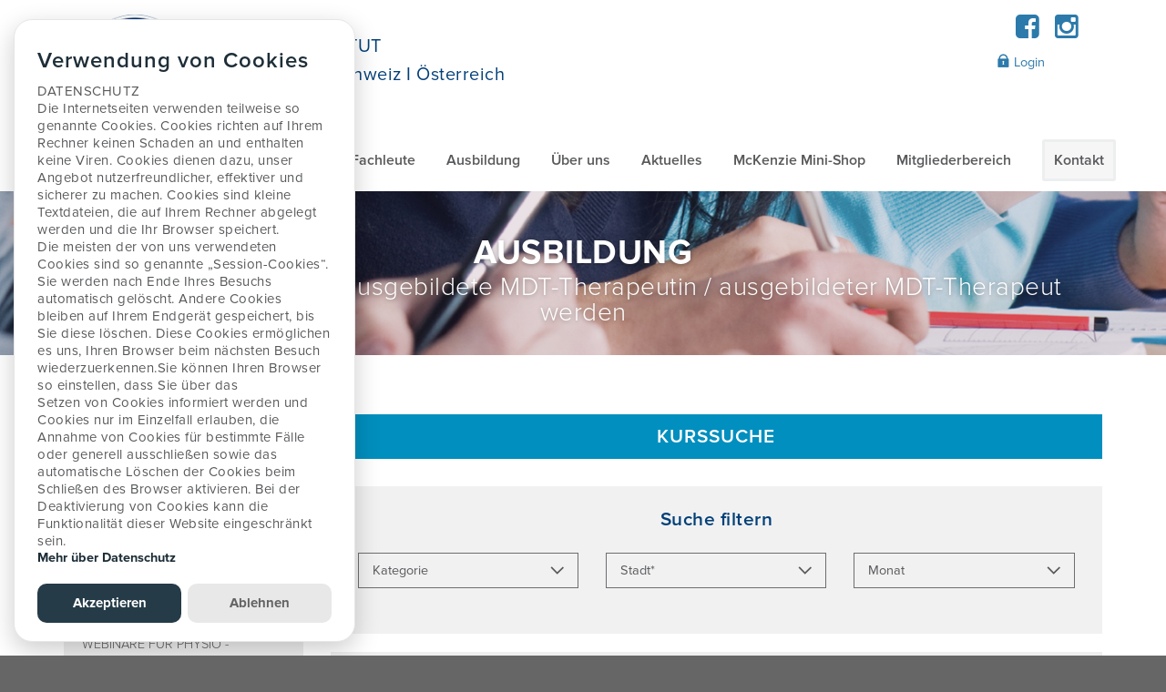

--- FILE ---
content_type: text/html; charset=utf-8
request_url: https://de.mckenzieinstitute.org/ausbildung/kurssuche/
body_size: 7168
content:
<!doctype html>
<html lang="de-DE">
<head>
    

    
        
    

    <base href="https://de.mckenzieinstitute.org/"><!--[if lte IE 6]></base><![endif]-->

    <meta name="generator" content="Silverstripe CMS 4.13" />
<meta http-equiv="Content-Type" content="text/html; charset=utf-8" />
<meta name="description" content="Kurssuche" /><meta name="x-subsite-id" content="1720" />
<meta property="og:title" content="Kurssuche" />
<meta property="og:type" content="website" />
<meta property="og:url" content="https://de.mckenzieinstitute.org/ausbildung/kurssuche/" />
<link rel="image_src" href="http://de.mckenzieinstitute.org/themes/dist/images/logo.png" type="image/png" />
<meta property="og:image" content="http://de.mckenzieinstitute.org/themes/dist/images/logo.png" />
<meta property="og:image:secure_url" content="https://de.mckenzieinstitute.org/themes/dist/images/logo.png" />
<meta property="og:image:type" content="image/png" />
<meta property="og:description" content="Kurssuche" />
<meta property="og:site_name" content="McKenzie Institut Deutschland I Schweiz I Österreich" />
<meta property="og:locale" content="de_DE" />

    <title>Kurssuche | McKenzie Institut Deutschland I Schweiz I Österreich</title>

    


    <meta name="viewport" content="width=device-width">

    <link rel="icon" href="favicon.ico" />

    <script type="text/javascript" src="https://use.typekit.net/pei1ktt.js"></script>
    <script type="text/javascript">try{Typekit.load();}catch(e){}</script>

    
        
    
<link rel="stylesheet" type="text/css" href="/_resources/app/client/dist/base-style.css?m=1763335900" />
</head>

<body class="Page-1745">

    
        
    

    

    <div class="page-wrap" >
        
            
                <div
    id="gdpr"
    data-gdpr-lang="de"
    data-gdpr-heading=""
    data-gdpr-policy-url="https://de.mckenzieinstitute.org/%C3%BCber-uns/datenschutz/"
    data-gdpr-text="&lt;p&gt;&lt;span style=&quot;color: #58595b;&quot;&gt;DATENSCHUTZ&lt;br style=&quot;text-align: start;&quot;&gt;&lt;span&gt;&lt;span style=&quot;text-align: start;&quot;&gt;Die Internetseiten verwenden teilweise so genannte Cookies. Cookies richten auf Ihrem Rechner keinen &lt;/span&gt;&lt;/span&gt;&lt;span&gt;&lt;span style=&quot;text-align: start;&quot;&gt;Schaden an und enthalten keine Viren. Cookies dienen dazu, unser Angebot nutzerfreundlicher, effektiver &lt;/span&gt;&lt;/span&gt;&lt;span&gt;&lt;span style=&quot;text-align: start;&quot;&gt;und sicherer zu machen. Cookies sind kleine Textdateien, die auf Ihrem Rechner abgelegt werden und &lt;/span&gt;&lt;/span&gt;&lt;span&gt;&lt;span style=&quot;text-align: start;&quot;&gt;die Ihr Browser speichert.&lt;/span&gt;&lt;/span&gt;&lt;br style=&quot;text-align: start;&quot;&gt;&lt;/span&gt;&lt;/p&gt;
&lt;p&gt;&lt;span style=&quot;color: #58595b;&quot;&gt;&lt;span&gt;&lt;span style=&quot;text-align: start;&quot;&gt;Die meisten der von uns verwendeten Cookies sind so genannte „Session-Cookies“. Sie werden nach &lt;/span&gt;&lt;/span&gt;&lt;span&gt;&lt;span style=&quot;text-align: start;&quot;&gt;Ende Ihres Besuchs automatisch gelöscht. Andere Cookies bleiben auf Ihrem Endgerät gespeichert, bis &lt;/span&gt;&lt;/span&gt;&lt;span&gt;&lt;span style=&quot;text-align: start;&quot;&gt;Sie diese löschen. Diese Cookies ermöglichen es uns, Ihren Browser beim nächsten Besuch &lt;/span&gt;&lt;/span&gt;&lt;span&gt;&lt;span style=&quot;text-align: start;&quot;&gt;wiederzuerkennen.&lt;/span&gt;&lt;/span&gt;&lt;/span&gt;&lt;span style=&quot;color: #58595b;&quot;&gt;&lt;span&gt;&lt;span style=&quot;text-align: start;&quot;&gt;Sie können Ihren Browser so einstellen, dass Sie über das &lt;/span&gt;&lt;/span&gt;&lt;/span&gt;&lt;/p&gt;
&lt;p&gt;&lt;span style=&quot;color: #58595b;&quot;&gt;&lt;span&gt;&lt;span style=&quot;text-align: start;&quot;&gt;Setzen von Cookies informiert werden und &lt;/span&gt;&lt;/span&gt;&lt;span&gt;&lt;span style=&quot;text-align: start;&quot;&gt;Cookies nur im Einzelfall erlauben, die Annahme von Cookies für bestimmte Fälle oder generell &lt;/span&gt;&lt;/span&gt;&lt;span&gt;&lt;span style=&quot;text-align: start;&quot;&gt;ausschließen sowie das automatische Löschen der Cookies beim Schließen des Browser aktivieren. Bei &lt;/span&gt;&lt;/span&gt;&lt;span&gt;&lt;span style=&quot;text-align: start;&quot;&gt;der Deaktivierung von Cookies kann die Funktionalität dieser Website eingeschränkt sein.&lt;/span&gt;&lt;/span&gt;&lt;/span&gt;&lt;/p&gt;"
    data-gdpr-link-text="Mehr über Datenschutz"
    data-gdpr-accept-text="Akzeptieren"
    data-gdpr-reject-text="Ablehnen"
    data-gdpr-manage-text=""
    data-gtm-container-id="GTM-TNZ2VNH"
    data-facebook-pixel-id=""
></div>

            
        

        <header role="banner">
    <div class="container">
        <div class="inner">
            <div class="brand-inner row">
                <a class="float-left brand" href="/">
                    
                    <span class="brand-image">McKenzie Institut Deutschland I Schweiz I Österreich</span>
                        
                            <span class="brand-title"><p>McKENZIE INSTITUT<br>Deutschland I Schweiz I Österreich</p></span>
                            
                    
                    <a href="" class="menu-icon"><i class="fa fa-bars"></i></a>
                </a>
            </div>
            <div class="parent-mobile-container">
                <div class="nav-search row">
                    <div class="nav-search-inner">
                        <div class="hdr-navbar float-right clearfix">
                            <nav class="hdr-navigation" role="navigation">
    <ul class="list-unstyled">
        
            <li>
                <a href="/" class="link ">
                    
                        Home
                    
                </a>
                
            </li>
        
            <li>
                <a href="/f%C3%BCr-patienten/" class="link ">
                    
                        Für Patienten
                    
                </a>
                
                    <a href="" class="subnav-toggle"><i class="fa fa-chevron-down"></i></a>
                    <ul class="subnav">
                        
                            <li><a href="/f%C3%BCr-patienten/" >Übersicht</a></li>
                        
                            <li><a href="/f%C3%BCr-patienten/was-ist-die-mckenzie-methode/" >Was ist die McKenzie Methode®?</a></li>
                        
                            <li><a href="/f%C3%BCr-patienten/worum-geht-es/" >Worum geht es?</a></li>
                        
                            <li><a href="/f%C3%BCr-patienten/ist-die-methode-f%C3%BCr-mich-geeignet/" >Ist die Methode für mich geeignet?</a></li>
                        
                            <li><a href="/f%C3%BCr-patienten/selbstbehandlung/" >Selbstbehandlung</a></li>
                        
                            <li><a href="/f%C3%BCr-patienten/therapeutensuche/" >Therapeutensuche</a></li>
                        
                            <li><a href="/f%C3%BCr-patienten/erfahrungsberichte/" >Erfahrungsberichte</a></li>
                        
                            <li><a href="/f%C3%BCr-patienten/information-to-download/" >Informationen als Download</a></li>
                        
                            <li><a href="/f%C3%BCr-patienten/certified-mckenzie-clinic/" >Certified McKenzie Clinic ©</a></li>
                        
                    </ul>
                
            </li>
        
            <li>
                <a href="/fuer-fachleute/" class="link ">
                    
                        Für Fachleute
                    
                </a>
                
                    <a href="" class="subnav-toggle"><i class="fa fa-chevron-down"></i></a>
                    <ul class="subnav">
                        
                            <li><a href="/fuer-fachleute/" >Übersicht</a></li>
                        
                            <li><a href="/fuer-fachleute/die-mckenzie-methode/" >Die McKenzie Methode</a></li>
                        
                            <li><a href="/fuer-fachleute/forschung-und-quellen/" >Forschung und Quellen</a></li>
                        
                            <li><a href="/fuer-fachleute/vorteile-von-mdt/" >Die Vorteile von MDT</a></li>
                        
                            <li><a href="/fuer-fachleute/mitgliedschaft/" >Mitgliedschaft</a></li>
                        
                            <li><a href="/fuer-fachleute/fachleute-berichten/" >McKenzie Fachleute berichten</a></li>
                        
                            <li><a href="http://www.mckenzieinstitute.org/de/de/fuer-fachleute/forschung-und-quellen/#assessment-forms" >Befundformulare</a></li>
                        
                            <li><a href="/fuer-fachleute/informationen-f%C3%BCr-fachleute/" >Informationen für Ärzte</a></li>
                        
                            <li><a href="/fuer-fachleute/infos-fuer-aerzte/" >Infos als Download für Ärzte</a></li>
                        
                            <li><a href="/fuer-fachleute/arbeitsmarkt/" >Arbeitsmarkt</a></li>
                        
                            <li><a href="/fuer-fachleute/arbeitsgruppen/" >Arbeitsgruppen</a></li>
                        
                            <li><a href="/fuer-fachleute/mdt-athletes-worldwide/" >MDT Athletes worldwide</a></li>
                        
                    </ul>
                
            </li>
        
            <li>
                <a href="/ausbildung/" class="section ">
                    
                        Ausbildung
                    
                </a>
                
                    <a href="" class="subnav-toggle"><i class="fa fa-chevron-down"></i></a>
                    <ul class="subnav">
                        
                            <li><a href="/ausbildung/" >Übersicht</a></li>
                        
                            <li><a href="/ausbildung/kurssuche/" >Kurssuche</a></li>
                        
                            <li><a href="/ausbildung/kursuebersicht/" > Kursübersicht</a></li>
                        
                            <li><a href="/ausbildung/webinare-f%C3%BCr-physio-lehreinrichtungen/" >Webinare für Physio - Lehreinrichtungen</a></li>
                        
                            <li><a href="/ausbildung/credentialing-examen/" >Credentialling Examen</a></li>
                        
                            <li><a href="/ausbildung/qualit%C3%A4tssicherungsprogramm/" >Qualitätssicherungsprogramm</a></li>
                        
                            <li><a href="/ausbildung/internationales-diplom/" >International Diploma in MDT</a></li>
                        
                            <li><a href="/ausbildung/veranstaltungen-konferenzen/" >Veranstaltungen / Konferenzen</a></li>
                        
                            <li><a href="/ausbildung/h%C3%A4ufige-fragen/" >Häufige Fragen</a></li>
                        
                            <li><a href="/ausbildung/online-komponente-a-b-c/" >ONLINE Komponenten A, B und C</a></li>
                        
                    </ul>
                
            </li>
        
            <li>
                <a href="/%C3%BCber-uns/" class="link ">
                    
                        Über uns
                    
                </a>
                
                    <a href="" class="subnav-toggle"><i class="fa fa-chevron-down"></i></a>
                    <ul class="subnav">
                        
                            <li><a href="/%C3%BCber-uns/" >Über das McKenzie Institut Deutschland I Schweiz I Österreich</a></li>
                        
                            <li><a href="/%C3%BCber-uns/impressum-nach-%C2%A7-5-tmg-datenschutzerkl%C3%A4rung/" > Impressum</a></li>
                        
                            <li><a href="/%C3%BCber-uns/datenschutz/" >Datenschutz</a></li>
                        
                            <li><a href="/%C3%BCber-uns/%C3%BCber-das-mii/" >Über das McKenzie Institute International</a></li>
                        
                            <li><a href="/%C3%BCber-uns/about-robin-mckenzie/" >Über Robin McKenzie</a></li>
                        
                            <li><a href="/%C3%BCber-uns/the-mckenzie-method-history/" >Die Geschichte der McKenzie Methode</a></li>
                        
                            <li><a href="/%C3%BCber-uns/produkte/" >Produkte</a></li>
                        
                    </ul>
                
            </li>
        
            <li>
                <a href="/aktuelles/" class="link ">
                    
                        Aktuelles
                    
                </a>
                
            </li>
        
            <li>
                <a href="/mckenzie-mini-shop/" class="link ">
                    
                        McKenzie Mini-Shop
                    
                </a>
                
            </li>
        
            <li>
                <a href="/mitgliederbereich/" class="link ">
                    
                        Mitgliederbereich
                    
                </a>
                
            </li>
        
            <li>
                <a href="/kontakt/" class="link  contact">
                    
                        Kontakt
                    
                </a>
                
            </li>
        
    </ul>
</nav>

                        </div>
                        <div class="hdr-navbar float-right clearfix">
                            <div class="hdr-utility">
                                

                                
                                    
                                        <div class="social-media">
                                            
                                                <a href="https://www.facebook.com/mckenziemethode" target="_blank" aria-label="Facebook"><i class="fa fa-fw fa-facebook-square"></i></a>
                                            

                                            

                                            

                                            
                                                <a href="https://www.instagram.com/mckenzieinstitut/" target="_blank" aria-label="Instagram"><i class="fa fa-fw fa-instagram"></i></a>
                                            

                                            
                                        </div>
                                    
                                

                                <div class="login-links">
                                    
                                        <a
                                            href="https://www.mckenzieinstitute.org/Security/login?BackURL=/members"
                                            class="hdr-login">
                                            <i class="i-padlock"></i> Login
                                        </a>
                                    
                                    
                                </div>
                            </div>
                        </div>
                    </div>
                </div>
            </div>
        </div>
    </div>
</header>


        
            <div class="bnr bnr-top" style="background-image: url(/assets/Uploads/banners/education2.png);">
                <div class="container">
                    <p class="title t-upper">Ausbildung</p>
                    <p class="lead">Erfahren Sie, wie sie ausgebildete MDT-Therapeutin / ausgebildeter MDT-Therapeut werden</p>
                </div>
            </div>
        

        <section class="site-main">
            <main class="container int-sub find-course" role="main">
    <div class="row">
    <div class="col-xs-12 breadcrumbs">
        <a href="/">Home</a> <i class="i-rsaquo"></i> 

	<a href="/ausbildung/" class="breadcrumb-1">Ausbildung</a> &raquo; Kurssuche


    </div>
</div>

    <div class="row">
        <div class="sidebar col-sm-3  has-heading" id="sidebar">

    <ul class="list-unstyled">
        <li class="sidebar__toggle"><button id="toggleSidebar">In this section</button></li>
        
            
                <li class=""><a href="/ausbildung/">Ausbildung</a></li>

    <li class=""><a href="/ausbildung/">Übersicht</a></li>

    <li class="active"><a href="/ausbildung/kurssuche/">Kurssuche</a></li>

    <li class=""><a href="/ausbildung/kursuebersicht/"> Kursübersicht</a></li>

    <li class=""><a href="/ausbildung/webinare-f%C3%BCr-physio-lehreinrichtungen/">Webinare für Physio - Lehreinrichtungen</a></li>

    <li class=""><a href="/ausbildung/credentialing-examen/">Credentialling Examen</a></li>

    <li class=""><a href="/ausbildung/qualit%C3%A4tssicherungsprogramm/">Qualitätssicherungsprogramm</a></li>

    <li class=""><a href="/ausbildung/internationales-diplom/">International Diploma in MDT</a></li>

    <li class=""><a href="/ausbildung/veranstaltungen-konferenzen/">Veranstaltungen / Konferenzen</a></li>

    <li class=""><a href="/ausbildung/h%C3%A4ufige-fragen/">Häufige Fragen</a></li>

    <li class=""><a href="/ausbildung/online-komponente-a-b-c/">ONLINE Komponenten A, B und C</a></li>


            
        
    </ul>






</div>

        <div class="col-sm-9">
            <div class="content">
                <h1 class="box">Kurssuche</h1>

                <div class="course-search">
                    <p class="title">Suche filtern</p>

                    <div class="row clearfix">
                        <div class="col-sm-4 course-type">
                            <div class="options-container">
                                <div class="filter-option">
                                    Kategorie
                                    <i class="i-caret-down"></i>
                                </div>
                                <div class="options">
                                    
                                        <a href="/ausbildung/kurssuche/#" class="option"
                                           data-type="Kurs A">
                                            Kurs A
                                        </a>
                                    
                                        <a href="/ausbildung/kurssuche/#" class="option"
                                           data-type="Kurs B">
                                            Kurs B
                                        </a>
                                    
                                        <a href="/ausbildung/kurssuche/#" class="option"
                                           data-type="Kurs C">
                                            Kurs C
                                        </a>
                                    
                                        <a href="/ausbildung/kurssuche/#" class="option"
                                           data-type="Kurs D">
                                            Kurs D
                                        </a>
                                    
                                </div>
                            </div>
                        </div>
                        
                        <div class="col-sm-4 course-city">
                            <div class="options-container">
                                <div class="filter-option">
                                    Stadt*
                                    <i class="i-caret-down"></i>
                                </div>
                                <div class="options">
                                    
                                        <a href="/ausbildung/kurssuche/#" class="option" data-city="04109 Leipzig" data-translate="04109 Leipzig">04109 Leipzig</a>
                                    
                                        <a href="/ausbildung/kurssuche/#" class="option" data-city="20097 Hamburg" data-translate="20097 Hamburg">20097 Hamburg</a>
                                    
                                        <a href="/ausbildung/kurssuche/#" class="option" data-city="30519 Hannover" data-translate="30519 Hannover">30519 Hannover</a>
                                    
                                        <a href="/ausbildung/kurssuche/#" class="option" data-city="50968 Köln" data-translate="50968 Köln">50968 Köln</a>
                                    
                                        <a href="/ausbildung/kurssuche/#" class="option" data-city="71636 Ludwigsburg" data-translate="71636 Ludwigsburg">71636 Ludwigsburg</a>
                                    
                                        <a href="/ausbildung/kurssuche/#" class="option" data-city="79111 Freiburg" data-translate="79111 Freiburg">79111 Freiburg</a>
                                    
                                        <a href="/ausbildung/kurssuche/#" class="option" data-city="89081 Ulm" data-translate="89081 Ulm">89081 Ulm</a>
                                    
                                        <a href="/ausbildung/kurssuche/#" class="option" data-city="A-1080 Wien" data-translate="A-1080 Wien">A-1080 Wien</a>
                                    
                                </div>
                            </div>
                        </div>
                        <div class="col-sm-4 course-month">
                            <div class="options-container">
                                <div class="filter-option">
                                    Monat
                                    <i class="i-caret-down"></i>
                                </div>
                                <div class="options">
                                    
                                        <a href="/ausbildung/kurssuche/#" class="option" data-month="Januar-2026" data-translate="Januar-2026">Januar-2026</a>
                                    
                                        <a href="/ausbildung/kurssuche/#" class="option" data-month="März-2026" data-translate="März-2026">März-2026</a>
                                    
                                        <a href="/ausbildung/kurssuche/#" class="option" data-month="April-2026" data-translate="April-2026">April-2026</a>
                                    
                                        <a href="/ausbildung/kurssuche/#" class="option" data-month="Mai-2026" data-translate="Mai-2026">Mai-2026</a>
                                    
                                        <a href="/ausbildung/kurssuche/#" class="option" data-month="Juni-2026" data-translate="Juni-2026">Juni-2026</a>
                                    
                                        <a href="/ausbildung/kurssuche/#" class="option" data-month="Juli-2026" data-translate="Juli-2026">Juli-2026</a>
                                    
                                        <a href="/ausbildung/kurssuche/#" class="option" data-month="September-2026" data-translate="September-2026">September-2026</a>
                                    
                                        <a href="/ausbildung/kurssuche/#" class="option" data-month="Oktober-2026" data-translate="Oktober-2026">Oktober-2026</a>
                                    
                                        <a href="/ausbildung/kurssuche/#" class="option" data-month="November-2026" data-translate="November-2026">November-2026</a>
                                    
                                        <a href="/ausbildung/kurssuche/#" class="option" data-month="Dezember-2026" data-translate="Dezember-2026">Dezember-2026</a>
                                    
                                </div>
                            </div>
                        </div>
                    </div>
                    <div class="pills">
                        <span class="pill pill-type"><span class="pill-text"></span> <i class="i-close" data-pill="type"></i></span>
                        
                        <span class="pill pill-city"><span class="pill-text"></span> <i class="i-close" data-pill="city"></i></span>
                        <span class="pill pill-month"><span class="pill-text"></span> <i class="i-close" data-pill="month"></i></span>
                    </div>
                </div>

                <div class="courses">
                    
                        <div class="row">
                            
                                
                                    <div class="col-xs-12 courses-container">
                                        <h2 class="box">Januar 2026</h2>
                                
                                <div class="col-xs-12 course-container" data-type="Kurs D" data-month="Januar-2026" data-city="89081 Ulm">
    <div class="inner clearfix">
        <div class="row">
            <a href="/ausbildung/kursuebersicht/kurs-d-obere-extremit%C3%A4t-hws-bws-2/" class="slide-outer-container">
                <div class="slide-container">
                    
                    <div class="preview-text">
                        <p class="title">Kurs D - HWS/BWS 2 und obere Extremität</p>
                        <p class="date">29 Januar-01 Februar 2026</p>
                        <p class="venue">89081 Ulm, Deutschland</p >
                        <span class="content-summary">
                            Die Teilnehmenden gehen in diesem Kurs unter anderem die obere HWS noch genauer durch. Sie lernen die relevanten Instabilitätstest und spezifische Therapeutenverfahren für die HWS. Sie erfahren mehr über komplexe Pathologien der gesamten Wirbelsäule, die in der täglichen Praxis immer wieder zu Problemen führe.
                        </span>
                    </div>
                </div>
            </a>
        </div>
    </div>
</div>

                                
                                    </div>
                                
                            
                        </div>
                    
                        <div class="row">
                            
                                
                                    <div class="col-xs-12 courses-container">
                                        <h2 class="box">März 2026</h2>
                                
                                <div class="col-xs-12 course-container" data-type="Kurs A" data-month="März-2026" data-city="89081 Ulm">
    <div class="inner clearfix">
        <div class="row">
            <a href="/ausbildung/kursuebersicht/kurs-a-grundlagen-und-lendenwirbelsaeule-1-ulm-26/" class="slide-outer-container">
                <div class="slide-container">
                    
                    <div class="preview-text">
                        <p class="title">Kurs A - Grundlagen und Lendenwirbelsäule 1</p>
                        <p class="date">06-08 März 2026</p>
                        <p class="venue">89081 Ulm, Deutschland</p >
                        <span class="content-summary">
                            Im ersten Teil der Reihe führen wir Dich gründlich in die Basis des Konzepts ein. Durch das logische Befundsystem lernst Du, Deine Patient*innen mit LWS-Beschwerden zuverlässig in relevante Kategorien einzuteilen und daraus die effektivste Behandlung abzuleiten.
                        </span>
                    </div>
                </div>
            </a>
        </div>
    </div>
</div>

                                
                            
                                
                                <div class="col-xs-12 course-container" data-type="Kurs A" data-month="März-2026" data-city="79111 Freiburg">
    <div class="inner clearfix">
        <div class="row">
            <a href="/ausbildung/kursuebersicht/kurs-a-grundlagen-und-lendenwirbels%25c3%25a4ule-1-3-26/" class="slide-outer-container">
                <div class="slide-container">
                    
                    <div class="preview-text">
                        <p class="title">Kurs A - Grundlagen und Lendenwirbelsäule 1</p>
                        <p class="date">13-15 März 2026</p>
                        <p class="venue">79111 Freiburg, Deutschland</p >
                        <span class="content-summary">
                            Im ersten Teil der Reihe führen wir Dich gründlich in die Basis des Konzepts ein. Durch das logische Befundsystem lernst Du, Deine Patient*innen mit LWS-Beschwerden zuverlässig in relevante Kategorien einzuteilen und daraus die effektivste Behandlung abzuleiten.
                        </span>
                    </div>
                </div>
            </a>
        </div>
    </div>
</div>

                                
                            
                                
                                <div class="col-xs-12 course-container" data-type="Kurs C" data-month="März-2026" data-city="04109 Leipzig">
    <div class="inner clearfix">
        <div class="row">
            <a href="/ausbildung/kursuebersicht/kurs-c-lendenwirbelsaeule-2-und-untere-extremitaet-03-26/" class="slide-outer-container">
                <div class="slide-container">
                    
                    <div class="preview-text">
                        <p class="title">Kurs C - Lendenwirbelsäule 2 und untere Extremität</p>
                        <p class="date">13-15 März 2026</p>
                        <p class="venue">04109 Leipzig, Deutschland</p >
                        <span class="content-summary">
                            Kurs C ist für die Teilnehmenden die ideale Gelegenheit, ihre Fertigkeiten zu festigen, Probleme zu lösen und ihr Differenzialdiagnostik zu verbessern. Häufig gestellte Diagnosen wie ISG oder Stenose werden diagnostisch und therapeutisch beleuchtet. Die Teilnehmenden sehen, was hinter diesen Geheimnissen steckt.
                        </span>
                    </div>
                </div>
            </a>
        </div>
    </div>
</div>

                                
                            
                                
                                <div class="col-xs-12 course-container" data-type="Kurs A" data-month="März-2026" data-city="04109 Leipzig">
    <div class="inner clearfix">
        <div class="row">
            <a href="/ausbildung/kursuebersicht/kurs-a-grundlagen-und-lendenwirbelsaeule-1-03-26/" class="slide-outer-container">
                <div class="slide-container">
                    
                    <div class="preview-text">
                        <p class="title">Kurs A - Grundlagen und Lendenwirbelsäule 1</p>
                        <p class="date">20-22 März 2026</p>
                        <p class="venue">04109 Leipzig, Deutschland</p >
                        <span class="content-summary">
                            Im ersten Teil der Reihe führen wir Dich gründlich in die Basis des Konzepts ein. Durch das logische Befundsystem lernst Du, Deine Patient*innen mit LWS-Beschwerden zuverlässig in relevante Kategorien einzuteilen und daraus die effektivste Behandlung abzuleiten.
                        </span>
                    </div>
                </div>
            </a>
        </div>
    </div>
</div>

                                
                            
                                
                                <div class="col-xs-12 course-container" data-type="Kurs A" data-month="März-2026" data-city="30519 Hannover">
    <div class="inner clearfix">
        <div class="row">
            <a href="/ausbildung/kursuebersicht/kurs-a-grundlagen-und-lendenwirbelsaeule-1-3-26/" class="slide-outer-container">
                <div class="slide-container">
                    
                    <div class="preview-text">
                        <p class="title">Kurs A - Grundlagen und Lendenwirbelsäule 1</p>
                        <p class="date">27-29 März 2026</p>
                        <p class="venue">30519 Hannover, Deutschland</p >
                        <span class="content-summary">
                            Im ersten Teil der Reihe führen wir Dich gründlich in die Basis des Konzepts ein. Durch das logische Befundsystem lernst Du, Deine Patient*innen mit LWS-Beschwerden zuverlässig in relevante Kategorien einzuteilen und daraus die effektivste Behandlung abzuleiten.
                        </span>
                    </div>
                </div>
            </a>
        </div>
    </div>
</div>

                                
                                    </div>
                                
                            
                        </div>
                    
                        <div class="row">
                            
                                
                                    <div class="col-xs-12 courses-container">
                                        <h2 class="box">April 2026</h2>
                                
                                <div class="col-xs-12 course-container" data-type="Kurs A" data-month="April-2026" data-city="71636 Ludwigsburg">
    <div class="inner clearfix">
        <div class="row">
            <a href="/ausbildung/kursuebersicht/a-kurs-ludwigsburg-4-26/" class="slide-outer-container">
                <div class="slide-container">
                    
                    <div class="preview-text">
                        <p class="title">Kurs A - Grundlagen und Lendenwirbelsäule 1</p>
                        <p class="date">17-19 April 2026</p>
                        <p class="venue">71636 Ludwigsburg, Deutschland</p >
                        <span class="content-summary">
                            Im ersten Teil der Reihe führen wir Dich gründlich in die Basis des Konzepts ein. Durch das logische Befundsystem lernst Du, Deine Patient*innen mit LWS-Beschwerden zuverlässig in relevante Kategorien einzuteilen und daraus die effektivste Behandlung abzuleiten.
                        </span>
                    </div>
                </div>
            </a>
        </div>
    </div>
</div>

                                
                                    </div>
                                
                            
                        </div>
                    
                        <div class="row">
                            
                                
                                    <div class="col-xs-12 courses-container">
                                        <h2 class="box">Mai 2026</h2>
                                
                                <div class="col-xs-12 course-container" data-type="Kurs A" data-month="Mai-2026" data-city="20097 Hamburg">
    <div class="inner clearfix">
        <div class="row">
            <a href="/ausbildung/kursuebersicht/kurs-a-lws-5-26/" class="slide-outer-container">
                <div class="slide-container">
                    
                    <div class="preview-text">
                        <p class="title">Kurs A - Grundlagen und Lendenwirbelsäule 1</p>
                        <p class="date">07-09 Mai 2026</p>
                        <p class="venue">20097 Hamburg, Deutschland</p >
                        <span class="content-summary">
                            Im ersten Teil der Reihe führen wir Dich gründlich in die Basis des Konzepts ein. Durch das logische Befundsystem lernst Du, Deine Patient*innen mit LWS-Beschwerden zuverlässig in relevante Kategorien einzuteilen und daraus die effektivste Behandlung abzuleiten.
                        </span>
                    </div>
                </div>
            </a>
        </div>
    </div>
</div>

                                
                            
                                
                                <div class="col-xs-12 course-container" data-type="Kurs B" data-month="Mai-2026" data-city="30519 Hannover">
    <div class="inner clearfix">
        <div class="row">
            <a href="/ausbildung/kursuebersicht/kurs-b-halswirbelsaeule-brustwirbelsaeule-1-5-26/" class="slide-outer-container">
                <div class="slide-container">
                    
                    <div class="preview-text">
                        <p class="title">Kurs B - Halswirbelsäule / Brustwirbelsäule 1</p>
                        <p class="date">08-10 Mai 2026</p>
                        <p class="venue">30519 Hannover, Deutschland</p >
                        <span class="content-summary">
                            Der zweite Teil der Reihe baut direkt auf dem ersten Seminar auf. Jetzt übertragen wir Deine Kenntnisse auf HWS und BWS und arbeiten die Besonderheiten dieser Region heraus. Du wirst sehen, wie sinnvoll HWS-Syndrome kategorisiert und behandelt werden können.
                        </span>
                    </div>
                </div>
            </a>
        </div>
    </div>
</div>

                                
                                    </div>
                                
                            
                        </div>
                    
                        <div class="row">
                            
                                
                                    <div class="col-xs-12 courses-container">
                                        <h2 class="box">Juni 2026</h2>
                                
                                <div class="col-xs-12 course-container" data-type="Kurs A" data-month="Juni-2026" data-city="50968 Köln">
    <div class="inner clearfix">
        <div class="row">
            <a href="/ausbildung/kursuebersicht/kurs-a-grundlagen-und-lendenwirbelsaeule-koeln-26/" class="slide-outer-container">
                <div class="slide-container">
                    
                    <div class="preview-text">
                        <p class="title">Kurs A - Grundlagen und Lendenwirbelsäule 1</p>
                        <p class="date">19-21 Juni 2026</p>
                        <p class="venue">50968 Köln, Deutschland</p >
                        <span class="content-summary">
                            Im ersten Teil der Reihe führen wir Dich gründlich in die Basis des Konzepts ein. Durch das logische Befundsystem lernst Du, Deine Patient*innen mit LWS-Beschwerden zuverlässig in relevante Kategorien einzuteilen und daraus die effektivste Behandlung abzuleiten.
                        </span>
                    </div>
                </div>
            </a>
        </div>
    </div>
</div>

                                
                            
                                
                                <div class="col-xs-12 course-container" data-type="Kurs B" data-month="Juni-2026" data-city="79111 Freiburg">
    <div class="inner clearfix">
        <div class="row">
            <a href="/ausbildung/kursuebersicht/kurs-b-halwirbelsaeule-brustwirbelsaeule-1-6-26/" class="slide-outer-container">
                <div class="slide-container">
                    
                    <div class="preview-text">
                        <p class="title">Kurs B - Halwirbelsäule / Brustwirbelsäule 1</p>
                        <p class="date">19-21 Juni 2026</p>
                        <p class="venue">79111 Freiburg, Deutschland</p >
                        <span class="content-summary">
                            Der zweite Teil der Reihe baut direkt auf dem ersten Seminar auf. Jetzt übertragen wir Deine Kenntnisse auf HWS und BWS und arbeiten die Besonderheiten dieser Region heraus. Du wirst sehen, wie sinnvoll HWS-Syndrome kategorisiert und behandelt werden können.
                        </span>
                    </div>
                </div>
            </a>
        </div>
    </div>
</div>

                                
                            
                                
                                <div class="col-xs-12 course-container" data-type="Kurs B" data-month="Juni-2026" data-city="89081 Ulm">
    <div class="inner clearfix">
        <div class="row">
            <a href="/ausbildung/kursuebersicht/kurs-b-halswirbelsaeule-brustwirbelsaeule-1-ulm-26/" class="slide-outer-container">
                <div class="slide-container">
                    
                    <div class="preview-text">
                        <p class="title">Kurs B - Halswirbelsäule/Brustwirbelsäule 1</p>
                        <p class="date">26-28 Juni 2026</p>
                        <p class="venue">89081 Ulm, Deutschland</p >
                        <span class="content-summary">
                            Der zweite Teil der Reihe baut direkt auf dem ersten Seminar auf. Jetzt übertragen wir Deine Kenntnisse auf HWS und BWS und arbeiten die Besonderheiten dieser Region heraus. Du wirst sehen, wie sinnvoll HWS-Syndrome kategorisiert und behandelt werden können.
                        </span>
                    </div>
                </div>
            </a>
        </div>
    </div>
</div>

                                
                                    </div>
                                
                            
                        </div>
                    
                        <div class="row">
                            
                                
                                    <div class="col-xs-12 courses-container">
                                        <h2 class="box">Juli 2026</h2>
                                
                                <div class="col-xs-12 course-container" data-type="Kurs A" data-month="Juli-2026" data-city="A-1080 Wien">
    <div class="inner clearfix">
        <div class="row">
            <a href="/ausbildung/kursuebersicht/a-kurs-wien-mai-26/" class="slide-outer-container">
                <div class="slide-container">
                    
                    <div class="preview-text">
                        <p class="title">Kurs A - Grundlagen und Lendenwirbelsäule 1</p>
                        <p class="date">03-05 Juli 2026</p>
                        <p class="venue">A-1080 Wien, Österreich</p >
                        <span class="content-summary">
                            Im ersten Teil der Reihe führen wir Dich gründlich in die Basis des Konzepts ein. Durch das logische Befundsystem lernst Du, Deine Patient*innen mit LWS-Beschwerden zuverlässig in relevante Kategorien einzuteilen und daraus die effektivste Behandlung abzuleiten.
                        </span>
                    </div>
                </div>
            </a>
        </div>
    </div>
</div>

                                
                                    </div>
                                
                            
                        </div>
                    
                        <div class="row">
                            
                                
                                    <div class="col-xs-12 courses-container">
                                        <h2 class="box">September 2026</h2>
                                
                                <div class="col-xs-12 course-container" data-type="Kurs B" data-month="September-2026" data-city="A-1080 Wien">
    <div class="inner clearfix">
        <div class="row">
            <a href="/ausbildung/kursuebersicht/kurs-b-halswirbelsaeule-brustwirbelsaeule-1-9-2/" class="slide-outer-container">
                <div class="slide-container">
                    
                    <div class="preview-text">
                        <p class="title">Kurs B - Halswirbelsäule / Brustwirbelsäule 1</p>
                        <p class="date">11-13 September 2026</p>
                        <p class="venue">A-1080 Wien, Österreich</p >
                        <span class="content-summary">
                            Der zweite Teil der Reihe baut direkt auf dem ersten Seminar auf. Jetzt übertragen wir Deine Kenntnisse auf HWS und BWS und arbeiten die Besonderheiten dieser Region heraus. Du wirst sehen, wie sinnvoll HWS-Syndrome kategorisiert und behandelt werden können.
                        </span>
                    </div>
                </div>
            </a>
        </div>
    </div>
</div>

                                
                            
                                
                                <div class="col-xs-12 course-container" data-type="Kurs C" data-month="September-2026" data-city="79111 Freiburg">
    <div class="inner clearfix">
        <div class="row">
            <a href="/ausbildung/kursuebersicht/c-kurs-freiburg-september-2/" class="slide-outer-container">
                <div class="slide-container">
                    
                    <div class="preview-text">
                        <p class="title">Kurs C - Untere Extremität / LWS 2</p>
                        <p class="date">11-13 September 2026</p>
                        <p class="venue">79111 Freiburg, Deutschland</p >
                        <span class="content-summary">
                            Kurs C ist für die Teilnehmenden die ideale Gelegenheit, ihre Fertigkeiten zu festigen, Probleme zu lösen und ihr Differenzialdiagnostik zu verbessern. Häufig gestellte Diagnosen wie ISG oder Stenose werden diagnostisch und therapeutisch beleuchtet. Die Teilnehmenden sehen, was hinter diesen Geheimnissen steckt.
                        </span>
                    </div>
                </div>
            </a>
        </div>
    </div>
</div>

                                
                            
                                
                                <div class="col-xs-12 course-container" data-type="Kurs B" data-month="September-2026" data-city="20097 Hamburg">
    <div class="inner clearfix">
        <div class="row">
            <a href="/ausbildung/kursuebersicht/kurs-b-halswirbelsaeule-brustwirbelsaeule-1-9-26/" class="slide-outer-container">
                <div class="slide-container">
                    
                    <div class="preview-text">
                        <p class="title">Kurs B - Halswirbelsäule / Brustwirbelsäule 1</p>
                        <p class="date">17-19 September 2026</p>
                        <p class="venue">20097 Hamburg, Deutschland</p >
                        <span class="content-summary">
                            Der zweite Teil der Reihe baut direkt auf dem ersten Seminar auf. Jetzt übertragen wir Deine Kenntnisse auf HWS und BWS und arbeiten die Besonderheiten dieser Region heraus. Du wirst sehen, wie sinnvoll HWS-Syndrome kategorisiert und behandelt werden können.
                        </span>
                    </div>
                </div>
            </a>
        </div>
    </div>
</div>

                                
                            
                                
                                <div class="col-xs-12 course-container" data-type="Kurs C" data-month="September-2026" data-city="30519 Hannover">
    <div class="inner clearfix">
        <div class="row">
            <a href="/ausbildung/kursuebersicht/kurs-c-lendenwirbelsaeule-2-und-untere-extremitaet-9-26/" class="slide-outer-container">
                <div class="slide-container">
                    
                    <div class="preview-text">
                        <p class="title">Kurs C - Lendenwirbelsäule 2 und untere Extremität</p>
                        <p class="date">25-27 September 2026</p>
                        <p class="venue">30519 Hannover, Deutschland</p >
                        <span class="content-summary">
                            Kurs C ist für die Teilnehmenden die ideale Gelegenheit, ihre Fertigkeiten zu festigen, Probleme zu lösen und ihr Differenzialdiagnostik zu verbessern. Häufig gestellte Diagnosen wie ISG oder Stenose werden diagnostisch und therapeutisch beleuchtet. Die Teilnehmenden sehen, was hinter diesen Geheimnissen steckt.
                        </span>
                    </div>
                </div>
            </a>
        </div>
    </div>
</div>

                                
                                    </div>
                                
                            
                        </div>
                    
                        <div class="row">
                            
                                
                                    <div class="col-xs-12 courses-container">
                                        <h2 class="box">Oktober 2026</h2>
                                
                                <div class="col-xs-12 course-container" data-type="Kurs B" data-month="Oktober-2026" data-city="04109 Leipzig">
    <div class="inner clearfix">
        <div class="row">
            <a href="/ausbildung/kursuebersicht/kurs-b-halswirbelsaeule-brustwirbelsaeule-1-10-26/" class="slide-outer-container">
                <div class="slide-container">
                    
                    <div class="preview-text">
                        <p class="title">Kurs B - Halswirbelsäule / Brustwirbelsäule 1</p>
                        <p class="date">09-11 Oktober 2026</p>
                        <p class="venue">04109 Leipzig, Deutschland</p >
                        <span class="content-summary">
                            Der zweite Teil der Reihe baut direkt auf dem ersten Seminar auf. Jetzt übertragen wir Deine Kenntnisse auf HWS und BWS und arbeiten die Besonderheiten dieser Region heraus. Du wirst sehen, wie sinnvoll HWS-Syndrome kategorisiert und behandelt werden können.
                        </span>
                    </div>
                </div>
            </a>
        </div>
    </div>
</div>

                                
                            
                                
                                <div class="col-xs-12 course-container" data-type="Kurs B" data-month="Oktober-2026" data-city="71636 Ludwigsburg">
    <div class="inner clearfix">
        <div class="row">
            <a href="/ausbildung/kursuebersicht/kurs-b-halswirbelsaeule-brustwirbelsaeule-1-10-2/" class="slide-outer-container">
                <div class="slide-container">
                    
                    <div class="preview-text">
                        <p class="title">Kurs B - Halswirbelsäule / Brustwirbelsäule 1</p>
                        <p class="date">23-25 Oktober 2026</p>
                        <p class="venue">71636 Ludwigsburg, Deutschland</p >
                        <span class="content-summary">
                            Der zweite Teil der Reihe baut direkt auf dem ersten Seminar auf. Jetzt übertragen wir Deine Kenntnisse auf HWS und BWS und arbeiten die Besonderheiten dieser Region heraus. Du wirst sehen, wie sinnvoll HWS-Syndrome kategorisiert und behandelt werden können.
                        </span>
                    </div>
                </div>
            </a>
        </div>
    </div>
</div>

                                
                                    </div>
                                
                            
                        </div>
                    
                        <div class="row">
                            
                                
                                    <div class="col-xs-12 courses-container">
                                        <h2 class="box">November 2026</h2>
                                
                                <div class="col-xs-12 course-container" data-type="Kurs C" data-month="November-2026" data-city="89081 Ulm">
    <div class="inner clearfix">
        <div class="row">
            <a href="/ausbildung/kursuebersicht/kurs-c-lendenwirbelsaeule-2-und-untere-extremitaet-ulm-26/" class="slide-outer-container">
                <div class="slide-container">
                    
                    <div class="preview-text">
                        <p class="title">Kurs C - Lendenwirbelsäule 2 und untere Extremität</p>
                        <p class="date">20-22 November 2026</p>
                        <p class="venue">89081 Ulm, Deutschland</p >
                        <span class="content-summary">
                            Kurs C ist für die Teilnehmenden die ideale Gelegenheit, ihre Fertigkeiten zu festigen, Probleme zu lösen und ihr Differenzialdiagnostik zu verbessern. Häufig gestellte Diagnosen wie ISG oder Stenose werden diagnostisch und therapeutisch beleuchtet. Die Teilnehmenden sehen, was hinter diesen Geheimnissen steckt.
                        </span>
                    </div>
                </div>
            </a>
        </div>
    </div>
</div>

                                
                            
                                
                                <div class="col-xs-12 course-container" data-type="Kurs B" data-month="November-2026" data-city="50968 Köln">
    <div class="inner clearfix">
        <div class="row">
            <a href="/ausbildung/kursuebersicht/kurs-b-halswirbelsaeule-brustwirbelsaeule-1-koeln-26/" class="slide-outer-container">
                <div class="slide-container">
                    
                    <div class="preview-text">
                        <p class="title">Kurs B - Halswirbelsäule / Brustwirbelsäule 1</p>
                        <p class="date">20-22 November 2026</p>
                        <p class="venue">50968 Köln, Deutschland</p >
                        <span class="content-summary">
                            Der zweite Teil der Reihe baut direkt auf dem ersten Seminar auf. Jetzt übertragen wir Deine Kenntnisse auf HWS und BWS und arbeiten die Besonderheiten dieser Region heraus. Du wirst sehen, wie sinnvoll HWS-Syndrome kategorisiert und behandelt werden können.
                        </span>
                    </div>
                </div>
            </a>
        </div>
    </div>
</div>

                                
                                    </div>
                                
                            
                        </div>
                    
                        <div class="row">
                            
                                
                                    <div class="col-xs-12 courses-container">
                                        <h2 class="box">Dezember 2026</h2>
                                
                                <div class="col-xs-12 course-container" data-type="Kurs D" data-month="Dezember-2026" data-city="79111 Freiburg">
    <div class="inner clearfix">
        <div class="row">
            <a href="/ausbildung/kursuebersicht/kurs-d-obere-extremitaet-und-hws-bws-2-12-2/" class="slide-outer-container">
                <div class="slide-container">
                    
                    <div class="preview-text">
                        <p class="title">Kurs D - Obere Extremität und HWS/BWS 2</p>
                        <p class="date">04-06 Dezember 2026</p>
                        <p class="venue">79111 Freiburg, Deutschland</p >
                        <span class="content-summary">
                            Die Teilnehmenden gehen in diesem Kurs unter anderem die obere HWS noch genauer durch. Sie lernen die relevanten Instabilitätstest und spezifische Therapeutenverfahren für die HWS. Sie erfahren mehr über komplexe Pathologien der gesamten Wirbelsäule, die in der täglichen Praxis immer wieder zu Problemen führe.
                        </span>
                    </div>
                </div>
            </a>
        </div>
    </div>
</div>

                                
                            
                                
                                <div class="col-xs-12 course-container" data-type="Kurs D" data-month="Dezember-2026" data-city="30519 Hannover">
    <div class="inner clearfix">
        <div class="row">
            <a href="/ausbildung/kursuebersicht/kurs-d-obere-extremitaet-und-hws-bws-2-12-26/" class="slide-outer-container">
                <div class="slide-container">
                    
                    <div class="preview-text">
                        <p class="title">Kurs D - Obere Extremität und HWS/BWS 2</p>
                        <p class="date">04-06 Dezember 2026</p>
                        <p class="venue">30519 Hannover, Deutschland</p >
                        <span class="content-summary">
                            Die Teilnehmenden gehen in diesem Kurs unter anderem die obere HWS noch genauer durch. Sie lernen die relevanten Instabilitätstest und spezifische Therapeutenverfahren für die HWS. Sie erfahren mehr über komplexe Pathologien der gesamten Wirbelsäule, die in der täglichen Praxis immer wieder zu Problemen führe.
                        </span>
                    </div>
                </div>
            </a>
        </div>
    </div>
</div>

                                
                                    </div>
                                
                            
                        </div>
                    
                    <div class="none">
                        
                            <p>Keine Suchergebnisse </p>
                        
                        <p class="lead t-italic">
                            Kein Suchergebnis erfüllt Ihre Kriterien. Bitte versuchen Sie es noch einmal oder kontaktieren Sie uns direkt um weitere Informationen zu erhalten.
                            <strong><a href="https://www.mckenzieinstitute.org/branch-directory">Visit Branch Directory</a></strong>
                        </p>
                    </div>
                </div>
                
            </div>
        </div>
    </div>
</main>

        </section>

        
            <footer>
    <div
        class="bnr bnr-clinician"
        style="background: url(../images/placeholders/worldwide-clinician.png) 0 0 no-repeat cover;"
    >
        <div class="container">
            <div class="col-xs-12">
                <p>Weltweit anerkannt als eine der führenden Behandlungsmethoden für Rücken-, Nacken- und Gelenkbeschwerden</p>
                <a href="/f%C3%BCr-patienten/therapeutensuche/" class="btn btn-primary btn-shadow">
                    Therapeutensuche <i class="i-nextcaret"></i>
                </a>
            </div>
        </div>
    </div>
    <div class="container branch-footer">
        <div class="row branches">
            <div class="col-xs-4">
                
                <p>
                    McKenzie Institut Deutschland I Schweiz I Österreich 
                    <br />Prälatenweg 47 a<br />
79219 Staufen im Breisgau <br />
Deutschland 
                </p>
                <p>
                      
                    <span class="fa fa-envelope"></span>: <a href="mailto:kontakt@mckenzie.de">kontakt@mckenzie.de</a>
                    
                <br />
                    
                    
                    
                    
                </p>

                    
                    <a class="facebook" href="https://www.facebook.com/mckenziemethode" target="_blank"></a>
                        
                    <a class="instagram" href="https://www.instagram.com/mckenzieinstitut/" target="_blank"></a>
                    
                </p>
                
            </div>
            <div class="col-xs-2 text-center certified">
                <img class="logo" src="/_resources/app/client/dist/images/logo-small.png" alt="McKenzie Clinic" /><br />
            </div>
            <div class="col-xs-2 find">
                <h5>Suche</h5>
                <ul class="list-unstyled find">
                    <li><a href="/kontakt/">Kontakt</a></li>
                    <li><a href="/%C3%BCber-uns/impressum-nach-%C2%A7-5-tmg-datenschutzerkl%C3%A4rung/"> Impressum nach § 5 TMG</a></li>
                    <li><a href="/f%C3%BCr-patienten/was-ist-die-mckenzie-methode/">Was ist die McKenzie Methode® - Mechanische Diagnose und Therapie® (MDT)?</a></li>
                    <li>
                        <a href="/f%C3%BCr-patienten/therapeutensuche/"
                            >Therapeutensuche</a
                        >
                    </li>
                    <li><a href="https://www.mckenzieinstitute.org/resources/branch-directory/">Branches</a></li>
                </ul>
            </div>
            
        </div>
        <div class="col-xs-12">
            
            <p class="copyright">
                &copy; The McKenzie Institute. All rights reserved. The McKenzie Institute, McKenzie Method and
                Mechanical Diagnosis and Therapy are registered trademarks of The McKenzie Institute
            </p>
        </div>
    </div>
</footer>

        

        


    </div>

    
<script type="application/javascript" src="https://cdn.jsdelivr.net/gh/manucaralmo/GlowCookies@3.1.8/src/glowCookies.min.js"></script>
<script type="application/javascript" src="/_resources/app/client/dist/base.js?m=1763335900"></script>
</body>
</html>


--- FILE ---
content_type: text/css
request_url: https://de.mckenzieinstitute.org/_resources/app/client/dist/base-style.css?m=1763335900
body_size: 46164
content:
/*!
 * Bootstrap v3.0.0
 *
 * Copyright 2013 Twitter, Inc
 * Licensed under the Apache License v2.0
 * http://www.apache.org/licenses/LICENSE-2.0
 *
 * Designed and built with all the love in the world by @mdo and @fat.
 */
/*! normalize.css v2.1.0 | MIT License | git.io/normalize */
article,
aside,
details,
figcaption,
figure,
footer,
header,
hgroup,
main,
nav,
section,
summary {
  display: block;
}
audio,
canvas,
video {
  display: inline-block;
}
audio:not([controls]) {
  display: none;
  height: 0;
}
[hidden] {
  display: none;
}
html {
  font-family: sans-serif;
  -webkit-text-size-adjust: 100%;
  -ms-text-size-adjust: 100%;
}
body {
  margin: 0;
}
a:focus {
  outline: thin dotted;
}
a:active,
a:hover {
  outline: 0;
}
h1 {
  font-size: 2em;
  margin: 0.67em 0;
}
abbr[title] {
  border-bottom: 1px dotted;
}
b,
strong {
  font-weight: bold;
}
dfn {
  font-style: italic;
}
hr {
  box-sizing: content-box;
  height: 0;
}
mark {
  background: #ff0;
  color: #000;
}
code,
kbd,
pre,
samp {
  font-family: monospace, serif;
  font-size: 1em;
}
pre {
  white-space: pre-wrap;
}
q {
  quotes: "\201C" "\201D" "\2018" "\2019";
}
small {
  font-size: 80%;
}
sub,
sup {
  font-size: 75%;
  line-height: 0;
  position: relative;
  vertical-align: baseline;
}
sup {
  top: -0.5em;
}
sub {
  bottom: -0.25em;
}
img {
  border: 0;
}
svg:not(:root) {
  overflow: hidden;
}
figure {
  margin: 0;
}
fieldset {
  border: 1px solid #c0c0c0;
  margin: 0 2px;
  padding: 0.35em 0.625em 0.75em;
}
legend {
  border: 0;
  padding: 0;
}
button,
input,
select,
textarea {
  font-family: inherit;
  font-size: 100%;
  margin: 0;
}
button,
input {
  line-height: normal;
}
button,
select {
  text-transform: none;
}
button,
html input[type="button"],
input[type="reset"],
input[type="submit"] {
  -webkit-appearance: button;
  cursor: pointer;
}
button[disabled],
html input[disabled] {
  cursor: default;
}
input[type="checkbox"],
input[type="radio"] {
  box-sizing: border-box;
  padding: 0;
}
input[type="search"] {
  -webkit-appearance: textfield;
  box-sizing: content-box;
}
input[type="search"]::-webkit-search-cancel-button,
input[type="search"]::-webkit-search-decoration {
  -webkit-appearance: none;
}
button::-moz-focus-inner,
input::-moz-focus-inner {
  border: 0;
  padding: 0;
}
textarea {
  overflow: auto;
  vertical-align: top;
}
table {
  border-collapse: collapse;
  border-spacing: 0;
}
@media print {
  * {
    text-shadow: none !important;
    color: #000 !important;
    background: transparent !important;
    box-shadow: none !important;
  }
  a,
  a:visited {
    text-decoration: underline;
  }
  a[href]:after {
    content: " (" attr(href) ")";
  }
  abbr[title]:after {
    content: " (" attr(title) ")";
  }
  .ir a:after,
  a[href^="javascript:"]:after,
  a[href^="#"]:after {
    content: "";
  }
  pre,
  blockquote {
    border: 1px solid #999;
    page-break-inside: avoid;
  }
  thead {
    display: table-header-group;
  }
  tr,
  img {
    page-break-inside: avoid;
  }
  img {
    max-width: 100% !important;
  }
  @page {
    margin: 2cm 0.5cm;
  }
  p,
  h2,
  h3 {
    orphans: 3;
    widows: 3;
  }
  h2,
  h3 {
    page-break-after: avoid;
  }
  .navbar {
    display: none;
  }
  .table td,
  .table th {
    background-color: #fff !important;
  }
  .btn > .caret,
  .dropup > .btn > .caret {
    border-top-color: #000 !important;
  }
  .label {
    border: 1px solid #000;
  }
  .table {
    border-collapse: collapse !important;
  }
  .table-bordered th,
  .table-bordered td {
    border: 1px solid #ddd !important;
  }
}
*,
*:before,
*:after {
  box-sizing: border-box;
}
html {
  font-size: 62.5%;
  -webkit-tap-highlight-color: rgba(0, 0, 0, 0);
}
body {
  font-family: "proxima-nova", sans-serif;
  font-size: 14.5px;
  line-height: 1.2em;
  color: #58595B;
  background-color: #fff;
}
input,
button,
select,
textarea {
  font-family: inherit;
  font-size: inherit;
  line-height: inherit;
}
button,
input,
select[multiple],
textarea {
  background-image: none;
}
a {
  color: #58595B;
  text-decoration: none;
}
a:hover,
a:focus {
  color: #3f4041;
  text-decoration: underline;
}
a:focus {
  outline: thin dotted #333;
  outline: 5px auto -webkit-focus-ring-color;
  outline-offset: -2px;
}
img {
  vertical-align: middle;
}
.img-responsive {
  display: block;
  max-width: 100%;
  height: auto;
}
.img-rounded {
  border-radius: 6px;
}
.img-thumbnail {
  padding: 4px;
  line-height: 1.2em;
  background-color: #fff;
  border: 1px solid #ddd;
  border-radius: 2px;
  transition: all 0.2s ease-in-out;
  display: inline-block;
  max-width: 100%;
  height: auto;
}
.img-circle {
  border-radius: 50%;
}
hr {
  margin-top: 17px;
  margin-bottom: 17px;
  border: 0;
  border-top: 1px solid #eeeeee;
}
.sr-only {
  position: absolute;
  width: 1px;
  height: 1px;
  margin: -1px;
  padding: 0;
  overflow: hidden;
  clip: rect(0 0 0 0);
  border: 0;
}
p {
  margin: 0 0 8.5px;
}
.lead {
  margin-bottom: 17px;
  font-size: 16.675px;
  font-weight: 200;
  line-height: 1.4;
}
@media (min-width: 768px) {
  .lead {
    font-size: 21.75px;
  }
}
small {
  font-size: 85%;
}
cite {
  font-style: normal;
}
.text-muted {
  color: #999999;
}
.text-primary {
  color: #58595B;
}
.text-warning {
  color: #c09853;
}
.text-danger {
  color: #b94a48;
}
.text-success {
  color: #468847;
}
.text-info {
  color: #3a87ad;
}
.text-left {
  text-align: left;
}
.text-right {
  text-align: right;
}
.text-center {
  text-align: center;
}
h1,
h2,
h3,
h4,
h5,
h6,
.h1,
.h2,
.h3,
.h4,
.h5,
.h6 {
  font-family: "proxima-nova", sans-serif;
  font-weight: 500;
  line-height: 1.1;
}
h1 small,
h2 small,
h3 small,
h4 small,
h5 small,
h6 small,
.h1 small,
.h2 small,
.h3 small,
.h4 small,
.h5 small,
.h6 small {
  font-weight: normal;
  line-height: 1;
  color: #999999;
}
h1,
h2,
h3 {
  margin-top: 17px;
  margin-bottom: 8.5px;
}
h4,
h5,
h6 {
  margin-top: 8.5px;
  margin-bottom: 8.5px;
}
h1,
.h1 {
  font-size: 37px;
}
h2,
.h2 {
  font-size: 31px;
}
h3,
.h3 {
  font-size: 25px;
}
h4,
.h4 {
  font-size: 19px;
}
h5,
.h5 {
  font-size: 14.5px;
}
h6,
.h6 {
  font-size: 13px;
}
h1 small,
.h1 small {
  font-size: 25px;
}
h2 small,
.h2 small {
  font-size: 19px;
}
h3 small,
.h3 small,
h4 small,
.h4 small {
  font-size: 14.5px;
}
.page-header {
  padding-bottom: 7.5px;
  margin: 34px 0 17px;
  border-bottom: 1px solid #eeeeee;
}
ul,
ol {
  margin-top: 0;
  margin-bottom: 8.5px;
}
ul ul,
ol ul,
ul ol,
ol ol {
  margin-bottom: 0;
}
.list-unstyled {
  padding-left: 0;
  list-style: none;
}
.list-inline {
  padding-left: 0;
  list-style: none;
  padding: 0;
  margin: 0;
}
.list-inline li {
  margin: 0;
}
.list-inline > li {
  display: inline-block;
  padding-left: 5px;
  padding-right: 5px;
}
dl {
  margin-bottom: 17px;
}
dt,
dd {
  line-height: 1.2em;
}
dt {
  font-weight: bold;
}
dd {
  margin-left: 0;
}
@media (min-width: 480px) {
  .dl-horizontal dt {
    float: left;
    width: 160px;
    clear: left;
    text-align: right;
    overflow: hidden;
    text-overflow: ellipsis;
    white-space: nowrap;
  }
  .dl-horizontal dd {
    margin-left: 180px;
  }
  .dl-horizontal dd:before,
  .dl-horizontal dd:after {
    content: " ";
    /* 1 */
    display: table;
    /* 2 */
  }
  .dl-horizontal dd:after {
    clear: both;
  }
  .dl-horizontal dd:before,
  .dl-horizontal dd:after {
    content: " ";
    /* 1 */
    display: table;
    /* 2 */
  }
  .dl-horizontal dd:after {
    clear: both;
  }
}
abbr[title],
abbr[data-original-title] {
  cursor: help;
  border-bottom: 1px dotted #999999;
}
abbr.initialism {
  font-size: 90%;
  text-transform: uppercase;
}
blockquote {
  padding: 8.5px 17px;
  margin: 0 0 17px;
  border-left: 5px solid #eeeeee;
}
blockquote p {
  font-size: 18.125px;
  font-weight: 300;
  line-height: 1.25;
}
blockquote p:last-child {
  margin-bottom: 0;
}
blockquote small {
  display: block;
  line-height: 1.2em;
  color: #999999;
}
blockquote small:before {
  content: '\2014 \00A0';
}
blockquote.pull-right {
  padding-right: 15px;
  padding-left: 0;
  border-right: 5px solid #eeeeee;
  border-left: 0;
}
blockquote.pull-right p,
blockquote.pull-right small {
  text-align: right;
}
blockquote.pull-right small:before {
  content: '';
}
blockquote.pull-right small:after {
  content: '\00A0 \2014';
}
q:before,
q:after,
blockquote:before,
blockquote:after {
  content: "";
}
address {
  display: block;
  margin-bottom: 17px;
  font-style: normal;
  line-height: 1.2em;
}
code,
pre {
  font-family: Monaco, Menlo, Consolas, "Courier New", monospace;
}
code {
  padding: 2px 4px;
  font-size: 90%;
  color: #c7254e;
  background-color: #f9f2f4;
  white-space: nowrap;
  border-radius: 2px;
}
pre {
  display: block;
  padding: 8px;
  margin: 0 0 8.5px;
  font-size: 13.5px;
  line-height: 1.2em;
  word-break: break-all;
  word-wrap: break-word;
  color: #333333;
  background-color: #f5f5f5;
  border: 1px solid #ccc;
  border-radius: 2px;
}
pre.prettyprint {
  margin-bottom: 17px;
}
pre code {
  padding: 0;
  font-size: inherit;
  color: inherit;
  white-space: pre-wrap;
  background-color: transparent;
  border: 0;
}
.pre-scrollable {
  max-height: 340px;
  overflow-y: scroll;
}
.container {
  margin-right: auto;
  margin-left: auto;
  padding-left: 15px;
  padding-right: 15px;
}
.container:before,
.container:after {
  content: " ";
  /* 1 */
  display: table;
  /* 2 */
}
.container:after {
  clear: both;
}
.container:before,
.container:after {
  content: " ";
  /* 1 */
  display: table;
  /* 2 */
}
.container:after {
  clear: both;
}
.row {
  margin-left: -15px;
  margin-right: -15px;
}
.row:before,
.row:after {
  content: " ";
  /* 1 */
  display: table;
  /* 2 */
}
.row:after {
  clear: both;
}
.row:before,
.row:after {
  content: " ";
  /* 1 */
  display: table;
  /* 2 */
}
.row:after {
  clear: both;
}
.col-xs-1,
.col-xs-2,
.col-xs-3,
.col-xs-4,
.col-xs-5,
.col-xs-6,
.col-xs-7,
.col-xs-8,
.col-xs-9,
.col-xs-10,
.col-xs-11,
.col-xs-12,
.col-sm-1,
.col-sm-2,
.col-sm-3,
.col-sm-4,
.col-sm-5,
.col-sm-6,
.col-sm-7,
.col-sm-8,
.col-sm-9,
.col-sm-10,
.col-sm-11,
.col-sm-12,
.col-md-1,
.col-md-2,
.col-md-3,
.col-md-4,
.col-md-5,
.col-md-6,
.col-md-7,
.col-md-8,
.col-md-9,
.col-md-10,
.col-md-11,
.col-md-12,
.col-lg-1,
.col-lg-2,
.col-lg-3,
.col-lg-4,
.col-lg-5,
.col-lg-6,
.col-lg-7,
.col-lg-8,
.col-lg-9,
.col-lg-10,
.col-lg-11,
.col-lg-12 {
  position: relative;
  min-height: 1px;
  padding-left: 15px;
  padding-right: 15px;
}
.col-xs-1,
.col-xs-2,
.col-xs-3,
.col-xs-4,
.col-xs-5,
.col-xs-6,
.col-xs-7,
.col-xs-8,
.col-xs-9,
.col-xs-10,
.col-xs-11 {
  float: left;
}
.col-xs-1 {
  width: 8.33333333%;
}
.col-xs-2 {
  width: 16.66666667%;
}
.col-xs-3 {
  width: 25%;
}
.col-xs-4 {
  width: 33.33333333%;
}
.col-xs-5 {
  width: 41.66666667%;
}
.col-xs-6 {
  width: 50%;
}
.col-xs-7 {
  width: 58.33333333%;
}
.col-xs-8 {
  width: 66.66666667%;
}
.col-xs-9 {
  width: 75%;
}
.col-xs-10 {
  width: 83.33333333%;
}
.col-xs-11 {
  width: 91.66666667%;
}
.col-xs-12 {
  width: 100%;
}
@media (min-width: 480px) {
  .container {
    max-width: 750px;
  }
  .col-sm-1,
  .col-sm-2,
  .col-sm-3,
  .col-sm-4,
  .col-sm-5,
  .col-sm-6,
  .col-sm-7,
  .col-sm-8,
  .col-sm-9,
  .col-sm-10,
  .col-sm-11 {
    float: left;
  }
  .col-sm-1 {
    width: 8.33333333%;
  }
  .col-sm-2 {
    width: 16.66666667%;
  }
  .col-sm-3 {
    width: 25%;
  }
  .col-sm-4 {
    width: 33.33333333%;
  }
  .col-sm-5 {
    width: 41.66666667%;
  }
  .col-sm-6 {
    width: 50%;
  }
  .col-sm-7 {
    width: 58.33333333%;
  }
  .col-sm-8 {
    width: 66.66666667%;
  }
  .col-sm-9 {
    width: 75%;
  }
  .col-sm-10 {
    width: 83.33333333%;
  }
  .col-sm-11 {
    width: 91.66666667%;
  }
  .col-sm-12 {
    width: 100%;
  }
  .col-sm-push-1 {
    left: 8.33333333%;
  }
  .col-sm-push-2 {
    left: 16.66666667%;
  }
  .col-sm-push-3 {
    left: 25%;
  }
  .col-sm-push-4 {
    left: 33.33333333%;
  }
  .col-sm-push-5 {
    left: 41.66666667%;
  }
  .col-sm-push-6 {
    left: 50%;
  }
  .col-sm-push-7 {
    left: 58.33333333%;
  }
  .col-sm-push-8 {
    left: 66.66666667%;
  }
  .col-sm-push-9 {
    left: 75%;
  }
  .col-sm-push-10 {
    left: 83.33333333%;
  }
  .col-sm-push-11 {
    left: 91.66666667%;
  }
  .col-sm-pull-1 {
    right: 8.33333333%;
  }
  .col-sm-pull-2 {
    right: 16.66666667%;
  }
  .col-sm-pull-3 {
    right: 25%;
  }
  .col-sm-pull-4 {
    right: 33.33333333%;
  }
  .col-sm-pull-5 {
    right: 41.66666667%;
  }
  .col-sm-pull-6 {
    right: 50%;
  }
  .col-sm-pull-7 {
    right: 58.33333333%;
  }
  .col-sm-pull-8 {
    right: 66.66666667%;
  }
  .col-sm-pull-9 {
    right: 75%;
  }
  .col-sm-pull-10 {
    right: 83.33333333%;
  }
  .col-sm-pull-11 {
    right: 91.66666667%;
  }
  .col-sm-offset-1 {
    margin-left: 8.33333333%;
  }
  .col-sm-offset-2 {
    margin-left: 16.66666667%;
  }
  .col-sm-offset-3 {
    margin-left: 25%;
  }
  .col-sm-offset-4 {
    margin-left: 33.33333333%;
  }
  .col-sm-offset-5 {
    margin-left: 41.66666667%;
  }
  .col-sm-offset-6 {
    margin-left: 50%;
  }
  .col-sm-offset-7 {
    margin-left: 58.33333333%;
  }
  .col-sm-offset-8 {
    margin-left: 66.66666667%;
  }
  .col-sm-offset-9 {
    margin-left: 75%;
  }
  .col-sm-offset-10 {
    margin-left: 83.33333333%;
  }
  .col-sm-offset-11 {
    margin-left: 91.66666667%;
  }
}
@media (min-width: 480px) {
  .container {
    max-width: 970px;
  }
  .col-md-1,
  .col-md-2,
  .col-md-3,
  .col-md-4,
  .col-md-5,
  .col-md-6,
  .col-md-7,
  .col-md-8,
  .col-md-9,
  .col-md-10,
  .col-md-11 {
    float: left;
  }
  .col-md-1 {
    width: 8.33333333%;
  }
  .col-md-2 {
    width: 16.66666667%;
  }
  .col-md-3 {
    width: 25%;
  }
  .col-md-4 {
    width: 33.33333333%;
  }
  .col-md-5 {
    width: 41.66666667%;
  }
  .col-md-6 {
    width: 50%;
  }
  .col-md-7 {
    width: 58.33333333%;
  }
  .col-md-8 {
    width: 66.66666667%;
  }
  .col-md-9 {
    width: 75%;
  }
  .col-md-10 {
    width: 83.33333333%;
  }
  .col-md-11 {
    width: 91.66666667%;
  }
  .col-md-12 {
    width: 100%;
  }
  .col-md-push-0 {
    left: auto;
  }
  .col-md-push-1 {
    left: 8.33333333%;
  }
  .col-md-push-2 {
    left: 16.66666667%;
  }
  .col-md-push-3 {
    left: 25%;
  }
  .col-md-push-4 {
    left: 33.33333333%;
  }
  .col-md-push-5 {
    left: 41.66666667%;
  }
  .col-md-push-6 {
    left: 50%;
  }
  .col-md-push-7 {
    left: 58.33333333%;
  }
  .col-md-push-8 {
    left: 66.66666667%;
  }
  .col-md-push-9 {
    left: 75%;
  }
  .col-md-push-10 {
    left: 83.33333333%;
  }
  .col-md-push-11 {
    left: 91.66666667%;
  }
  .col-md-pull-0 {
    right: auto;
  }
  .col-md-pull-1 {
    right: 8.33333333%;
  }
  .col-md-pull-2 {
    right: 16.66666667%;
  }
  .col-md-pull-3 {
    right: 25%;
  }
  .col-md-pull-4 {
    right: 33.33333333%;
  }
  .col-md-pull-5 {
    right: 41.66666667%;
  }
  .col-md-pull-6 {
    right: 50%;
  }
  .col-md-pull-7 {
    right: 58.33333333%;
  }
  .col-md-pull-8 {
    right: 66.66666667%;
  }
  .col-md-pull-9 {
    right: 75%;
  }
  .col-md-pull-10 {
    right: 83.33333333%;
  }
  .col-md-pull-11 {
    right: 91.66666667%;
  }
  .col-md-offset-0 {
    margin-left: 0;
  }
  .col-md-offset-1 {
    margin-left: 8.33333333%;
  }
  .col-md-offset-2 {
    margin-left: 16.66666667%;
  }
  .col-md-offset-3 {
    margin-left: 25%;
  }
  .col-md-offset-4 {
    margin-left: 33.33333333%;
  }
  .col-md-offset-5 {
    margin-left: 41.66666667%;
  }
  .col-md-offset-6 {
    margin-left: 50%;
  }
  .col-md-offset-7 {
    margin-left: 58.33333333%;
  }
  .col-md-offset-8 {
    margin-left: 66.66666667%;
  }
  .col-md-offset-9 {
    margin-left: 75%;
  }
  .col-md-offset-10 {
    margin-left: 83.33333333%;
  }
  .col-md-offset-11 {
    margin-left: 91.66666667%;
  }
}
@media (min-width: 1170px) {
  .container {
    max-width: 1170px;
  }
  .col-lg-1,
  .col-lg-2,
  .col-lg-3,
  .col-lg-4,
  .col-lg-5,
  .col-lg-6,
  .col-lg-7,
  .col-lg-8,
  .col-lg-9,
  .col-lg-10,
  .col-lg-11 {
    float: left;
  }
  .col-lg-1 {
    width: 8.33333333%;
  }
  .col-lg-2 {
    width: 16.66666667%;
  }
  .col-lg-3 {
    width: 25%;
  }
  .col-lg-4 {
    width: 33.33333333%;
  }
  .col-lg-5 {
    width: 41.66666667%;
  }
  .col-lg-6 {
    width: 50%;
  }
  .col-lg-7 {
    width: 58.33333333%;
  }
  .col-lg-8 {
    width: 66.66666667%;
  }
  .col-lg-9 {
    width: 75%;
  }
  .col-lg-10 {
    width: 83.33333333%;
  }
  .col-lg-11 {
    width: 91.66666667%;
  }
  .col-lg-12 {
    width: 100%;
  }
  .col-lg-push-0 {
    left: auto;
  }
  .col-lg-push-1 {
    left: 8.33333333%;
  }
  .col-lg-push-2 {
    left: 16.66666667%;
  }
  .col-lg-push-3 {
    left: 25%;
  }
  .col-lg-push-4 {
    left: 33.33333333%;
  }
  .col-lg-push-5 {
    left: 41.66666667%;
  }
  .col-lg-push-6 {
    left: 50%;
  }
  .col-lg-push-7 {
    left: 58.33333333%;
  }
  .col-lg-push-8 {
    left: 66.66666667%;
  }
  .col-lg-push-9 {
    left: 75%;
  }
  .col-lg-push-10 {
    left: 83.33333333%;
  }
  .col-lg-push-11 {
    left: 91.66666667%;
  }
  .col-lg-pull-0 {
    right: auto;
  }
  .col-lg-pull-1 {
    right: 8.33333333%;
  }
  .col-lg-pull-2 {
    right: 16.66666667%;
  }
  .col-lg-pull-3 {
    right: 25%;
  }
  .col-lg-pull-4 {
    right: 33.33333333%;
  }
  .col-lg-pull-5 {
    right: 41.66666667%;
  }
  .col-lg-pull-6 {
    right: 50%;
  }
  .col-lg-pull-7 {
    right: 58.33333333%;
  }
  .col-lg-pull-8 {
    right: 66.66666667%;
  }
  .col-lg-pull-9 {
    right: 75%;
  }
  .col-lg-pull-10 {
    right: 83.33333333%;
  }
  .col-lg-pull-11 {
    right: 91.66666667%;
  }
  .col-lg-offset-0 {
    margin-left: 0;
  }
  .col-lg-offset-1 {
    margin-left: 8.33333333%;
  }
  .col-lg-offset-2 {
    margin-left: 16.66666667%;
  }
  .col-lg-offset-3 {
    margin-left: 25%;
  }
  .col-lg-offset-4 {
    margin-left: 33.33333333%;
  }
  .col-lg-offset-5 {
    margin-left: 41.66666667%;
  }
  .col-lg-offset-6 {
    margin-left: 50%;
  }
  .col-lg-offset-7 {
    margin-left: 58.33333333%;
  }
  .col-lg-offset-8 {
    margin-left: 66.66666667%;
  }
  .col-lg-offset-9 {
    margin-left: 75%;
  }
  .col-lg-offset-10 {
    margin-left: 83.33333333%;
  }
  .col-lg-offset-11 {
    margin-left: 91.66666667%;
  }
}
table {
  max-width: 100%;
  background-color: transparent;
}
th {
  text-align: left;
}
.table {
  width: 100%;
  margin-bottom: 17px;
}
.table thead > tr > th,
.table tbody > tr > th,
.table tfoot > tr > th,
.table thead > tr > td,
.table tbody > tr > td,
.table tfoot > tr > td {
  padding: 8px;
  line-height: 1.2em;
  vertical-align: top;
  border-top: 1px solid #ddd;
}
.table thead > tr > th {
  vertical-align: bottom;
  border-bottom: 2px solid #ddd;
}
.table caption + thead tr:first-child th,
.table colgroup + thead tr:first-child th,
.table thead:first-child tr:first-child th,
.table caption + thead tr:first-child td,
.table colgroup + thead tr:first-child td,
.table thead:first-child tr:first-child td {
  border-top: 0;
}
.table tbody + tbody {
  border-top: 2px solid #ddd;
}
.table .table {
  background-color: #fff;
}
.table-condensed thead > tr > th,
.table-condensed tbody > tr > th,
.table-condensed tfoot > tr > th,
.table-condensed thead > tr > td,
.table-condensed tbody > tr > td,
.table-condensed tfoot > tr > td {
  padding: 5px;
}
.table-bordered {
  border: 1px solid #ddd;
}
.table-bordered > thead > tr > th,
.table-bordered > tbody > tr > th,
.table-bordered > tfoot > tr > th,
.table-bordered > thead > tr > td,
.table-bordered > tbody > tr > td,
.table-bordered > tfoot > tr > td {
  border: 1px solid #ddd;
}
.table-bordered > thead > tr > th,
.table-bordered > thead > tr > td {
  border-bottom-width: 2px;
}
.table-striped > tbody > tr:nth-child(odd) > td,
.table-striped > tbody > tr:nth-child(odd) > th {
  background-color: #f9f9f9;
}
.table-hover > tbody > tr:hover > td,
.table-hover > tbody > tr:hover > th {
  background-color: #f5f5f5;
}
table col[class*="col-"] {
  float: none;
  display: table-column;
}
table td[class*="col-"],
table th[class*="col-"] {
  float: none;
  display: table-cell;
}
.table > thead > tr > td.active,
.table > tbody > tr > td.active,
.table > tfoot > tr > td.active,
.table > thead > tr > th.active,
.table > tbody > tr > th.active,
.table > tfoot > tr > th.active,
.table > thead > tr.active > td,
.table > tbody > tr.active > td,
.table > tfoot > tr.active > td,
.table > thead > tr.active > th,
.table > tbody > tr.active > th,
.table > tfoot > tr.active > th {
  background-color: #f5f5f5;
}
.table > thead > tr > td.success,
.table > tbody > tr > td.success,
.table > tfoot > tr > td.success,
.table > thead > tr > th.success,
.table > tbody > tr > th.success,
.table > tfoot > tr > th.success,
.table > thead > tr.success > td,
.table > tbody > tr.success > td,
.table > tfoot > tr.success > td,
.table > thead > tr.success > th,
.table > tbody > tr.success > th,
.table > tfoot > tr.success > th {
  background-color: #dff0d8;
  border-color: #d6e9c6;
}
.table-hover > tbody > tr > td.success:hover,
.table-hover > tbody > tr > th.success:hover,
.table-hover > tbody > tr.success:hover > td {
  background-color: #d0e9c6;
  border-color: #c9e2b3;
}
.table > thead > tr > td.danger,
.table > tbody > tr > td.danger,
.table > tfoot > tr > td.danger,
.table > thead > tr > th.danger,
.table > tbody > tr > th.danger,
.table > tfoot > tr > th.danger,
.table > thead > tr.danger > td,
.table > tbody > tr.danger > td,
.table > tfoot > tr.danger > td,
.table > thead > tr.danger > th,
.table > tbody > tr.danger > th,
.table > tfoot > tr.danger > th {
  background-color: #f2dede;
  border-color: #eed3d7;
}
.table-hover > tbody > tr > td.danger:hover,
.table-hover > tbody > tr > th.danger:hover,
.table-hover > tbody > tr.danger:hover > td {
  background-color: #ebcccc;
  border-color: #e6c1c7;
}
.table > thead > tr > td.warning,
.table > tbody > tr > td.warning,
.table > tfoot > tr > td.warning,
.table > thead > tr > th.warning,
.table > tbody > tr > th.warning,
.table > tfoot > tr > th.warning,
.table > thead > tr.warning > td,
.table > tbody > tr.warning > td,
.table > tfoot > tr.warning > td,
.table > thead > tr.warning > th,
.table > tbody > tr.warning > th,
.table > tfoot > tr.warning > th {
  background-color: #fcf8e3;
  border-color: #fbeed5;
}
.table-hover > tbody > tr > td.warning:hover,
.table-hover > tbody > tr > th.warning:hover,
.table-hover > tbody > tr.warning:hover > td {
  background-color: #faf2cc;
  border-color: #f8e5be;
}
@media (max-width: 480px) {
  .table-responsive {
    width: 100%;
    margin-bottom: 15px;
    overflow-y: hidden;
    overflow-x: scroll;
    border: 1px solid #ddd;
  }
  .table-responsive > .table {
    margin-bottom: 0;
    background-color: #fff;
  }
  .table-responsive > .table > thead > tr > th,
  .table-responsive > .table > tbody > tr > th,
  .table-responsive > .table > tfoot > tr > th,
  .table-responsive > .table > thead > tr > td,
  .table-responsive > .table > tbody > tr > td,
  .table-responsive > .table > tfoot > tr > td {
    white-space: nowrap;
  }
  .table-responsive > .table-bordered {
    border: 0;
  }
  .table-responsive > .table-bordered > thead > tr > th:first-child,
  .table-responsive > .table-bordered > tbody > tr > th:first-child,
  .table-responsive > .table-bordered > tfoot > tr > th:first-child,
  .table-responsive > .table-bordered > thead > tr > td:first-child,
  .table-responsive > .table-bordered > tbody > tr > td:first-child,
  .table-responsive > .table-bordered > tfoot > tr > td:first-child {
    border-left: 0;
  }
  .table-responsive > .table-bordered > thead > tr > th:last-child,
  .table-responsive > .table-bordered > tbody > tr > th:last-child,
  .table-responsive > .table-bordered > tfoot > tr > th:last-child,
  .table-responsive > .table-bordered > thead > tr > td:last-child,
  .table-responsive > .table-bordered > tbody > tr > td:last-child,
  .table-responsive > .table-bordered > tfoot > tr > td:last-child {
    border-right: 0;
  }
  .table-responsive > .table-bordered > thead > tr:last-child > th,
  .table-responsive > .table-bordered > tbody > tr:last-child > th,
  .table-responsive > .table-bordered > tfoot > tr:last-child > th,
  .table-responsive > .table-bordered > thead > tr:last-child > td,
  .table-responsive > .table-bordered > tbody > tr:last-child > td,
  .table-responsive > .table-bordered > tfoot > tr:last-child > td {
    border-bottom: 0;
  }
}
fieldset {
  padding: 0;
  margin: 0;
  border: 0;
}
legend {
  display: block;
  width: 100%;
  padding: 0;
  margin-bottom: 17px;
  font-size: 21.75px;
  line-height: inherit;
  color: #333333;
  border: 0;
  border-bottom: 1px solid #e5e5e5;
}
label {
  display: inline-block;
  margin-bottom: 5px;
  font-weight: bold;
}
input[type="search"] {
  box-sizing: border-box;
}
input[type="radio"],
input[type="checkbox"] {
  margin: 4px 0 0;
  margin-top: 1px \9;
  /* IE8-9 */
  line-height: normal;
}
input[type="file"] {
  display: block;
}
select[multiple],
select[size] {
  height: auto;
}
select optgroup {
  font-size: inherit;
  font-style: inherit;
  font-family: inherit;
}
input[type="file"]:focus,
input[type="radio"]:focus,
input[type="checkbox"]:focus {
  outline: thin dotted #333;
  outline: 5px auto -webkit-focus-ring-color;
  outline-offset: -2px;
}
input[type="number"]::-webkit-outer-spin-button,
input[type="number"]::-webkit-inner-spin-button {
  height: auto;
}
.form-control:-moz-placeholder {
  color: #999999;
}
.form-control::-moz-placeholder {
  color: #999999;
}
.form-control:-ms-input-placeholder {
  color: #999999;
}
.form-control::-webkit-input-placeholder {
  color: #999999;
}
.form-control {
  display: block;
  width: 100%;
  height: 40px;
  padding: 6px 12px;
  font-size: 14.5px;
  line-height: 1.2em;
  color: #929497;
  vertical-align: middle;
  background-color: #FFFFFF;
  border: 1px solid #929497;
  border-radius: 0px;
  box-shadow: inset 0 1px 1px rgba(0, 0, 0, 0.075);
  transition: border-color ease-in-out .15s, box-shadow ease-in-out .15s;
}
.form-control:focus {
  border-color: #66afe9;
  outline: 0;
  box-shadow: inset 0 1px 1px rgba(0,0,0,.075), 0 0 8px rgba(102, 175, 233, 0.6);
}
.form-control[disabled],
.form-control[readonly],
fieldset[disabled] .form-control {
  cursor: not-allowed;
  background-color: #eeeeee;
}
textarea.form-control {
  height: auto;
}
.form-group {
  margin-bottom: 15px;
}
.radio,
.checkbox {
  display: inline-block;
  min-height: 17px;
  margin-top: 10px;
  margin-bottom: 10px;
  padding-left: 20px;
  vertical-align: middle;
}
.radio label,
.checkbox label {
  display: inline;
  margin-bottom: 0;
  font-weight: normal;
  cursor: pointer;
}
.radio input[type="radio"],
.radio-inline input[type="radio"],
.checkbox input[type="checkbox"],
.checkbox-inline input[type="checkbox"] {
  float: left;
  margin-left: -20px;
}
.radio + .radio,
.checkbox + .checkbox {
  margin-top: -5px;
}
.radio-inline,
.checkbox-inline {
  display: inline-block;
  padding-left: 20px;
  margin-bottom: 0;
  vertical-align: middle;
  font-weight: normal;
  cursor: pointer;
}
.radio-inline + .radio-inline,
.checkbox-inline + .checkbox-inline {
  margin-top: 0;
  margin-left: 10px;
}
input[type="radio"][disabled],
input[type="checkbox"][disabled],
.radio[disabled],
.radio-inline[disabled],
.checkbox[disabled],
.checkbox-inline[disabled],
fieldset[disabled] input[type="radio"],
fieldset[disabled] input[type="checkbox"],
fieldset[disabled] .radio,
fieldset[disabled] .radio-inline,
fieldset[disabled] .checkbox,
fieldset[disabled] .checkbox-inline {
  cursor: not-allowed;
}
.input-sm {
  height: 31px;
  padding: 5px 10px;
  font-size: 13px;
  line-height: 1.5;
  border-radius: 3px;
}
select.input-sm {
  height: 31px;
  line-height: 31px;
}
textarea.input-sm {
  height: auto;
}
.input-lg {
  height: 47px;
  padding: 10px 16px;
  font-size: 19px;
  line-height: 1.33;
  border-radius: 6px;
}
select.input-lg {
  height: 47px;
  line-height: 47px;
}
textarea.input-lg {
  height: auto;
}
.has-warning .help-block,
.has-warning .control-label {
  color: #c09853;
}
.has-warning .form-control {
  border-color: #c09853;
  box-shadow: inset 0 1px 1px rgba(0, 0, 0, 0.075);
}
.has-warning .form-control:focus {
  border-color: #a47e3c;
  box-shadow: inset 0 1px 1px rgba(0, 0, 0, 0.075), 0 0 6px #dbc59e;
}
.has-warning .input-group-addon {
  color: #c09853;
  border-color: #c09853;
  background-color: #fcf8e3;
}
.has-error .help-block,
.has-error .control-label {
  color: #b94a48;
}
.has-error .form-control {
  border-color: #b94a48;
  box-shadow: inset 0 1px 1px rgba(0, 0, 0, 0.075);
}
.has-error .form-control:focus {
  border-color: #953b39;
  box-shadow: inset 0 1px 1px rgba(0, 0, 0, 0.075), 0 0 6px #d59392;
}
.has-error .input-group-addon {
  color: #b94a48;
  border-color: #b94a48;
  background-color: #f2dede;
}
.has-success .help-block,
.has-success .control-label {
  color: #468847;
}
.has-success .form-control {
  border-color: #468847;
  box-shadow: inset 0 1px 1px rgba(0, 0, 0, 0.075);
}
.has-success .form-control:focus {
  border-color: #356635;
  box-shadow: inset 0 1px 1px rgba(0, 0, 0, 0.075), 0 0 6px #7aba7b;
}
.has-success .input-group-addon {
  color: #468847;
  border-color: #468847;
  background-color: #dff0d8;
}
.form-control-static {
  margin-bottom: 0;
  padding-top: 7px;
}
.help-block {
  display: block;
  margin-top: 5px;
  margin-bottom: 10px;
  color: #98999b;
}
@media (min-width: 480px) {
  .form-inline .form-group {
    display: inline-block;
    margin-bottom: 0;
    vertical-align: middle;
  }
  .form-inline .form-control {
    display: inline-block;
  }
  .form-inline .radio,
  .form-inline .checkbox {
    display: inline-block;
    margin-top: 0;
    margin-bottom: 0;
    padding-left: 0;
  }
  .form-inline .radio input[type="radio"],
  .form-inline .checkbox input[type="checkbox"] {
    float: none;
    margin-left: 0;
  }
}
.form-horizontal .control-label,
.form-horizontal .radio,
.form-horizontal .checkbox,
.form-horizontal .radio-inline,
.form-horizontal .checkbox-inline {
  margin-top: 0;
  margin-bottom: 0;
  padding-top: 7px;
}
.form-horizontal .form-group {
  margin-left: -15px;
  margin-right: -15px;
}
.form-horizontal .form-group:before,
.form-horizontal .form-group:after {
  content: " ";
  /* 1 */
  display: table;
  /* 2 */
}
.form-horizontal .form-group:after {
  clear: both;
}
.form-horizontal .form-group:before,
.form-horizontal .form-group:after {
  content: " ";
  /* 1 */
  display: table;
  /* 2 */
}
.form-horizontal .form-group:after {
  clear: both;
}
@media (min-width: 480px) {
  .form-horizontal .control-label {
    text-align: right;
  }
}
.btn {
  display: inline-block;
  padding: 6px 12px;
  margin-bottom: 0;
  font-size: 14.5px;
  font-weight: normal;
  line-height: 1.2em;
  text-align: center;
  vertical-align: middle;
  cursor: pointer;
  border: 1px solid transparent;
  border-radius: 2px;
  white-space: nowrap;
  -webkit-user-select: none;
  -moz-user-select: none;
  -o-user-select: none;
  user-select: none;
}
.btn:focus {
  outline: thin dotted #333;
  outline: 5px auto -webkit-focus-ring-color;
  outline-offset: -2px;
}
.btn:hover,
.btn:focus {
  color: #333;
  text-decoration: none;
}
.btn:active,
.btn.active {
  outline: 0;
  background-image: none;
  box-shadow: inset 0 3px 5px rgba(0, 0, 0, 0.125);
}
.btn.disabled,
.btn[disabled],
fieldset[disabled] .btn {
  cursor: not-allowed;
  pointer-events: none;
  opacity: 0.65;
  filter: alpha(opacity=65);
  box-shadow: none;
}
.btn-default {
  color: #333;
  background-color: #fff;
  border-color: #ccc;
}
.btn-default:hover,
.btn-default:focus,
.btn-default:active,
.btn-default.active,
.open .dropdown-toggle.btn-default {
  color: #333;
  background-color: #ebebeb;
  border-color: #adadad;
}
.btn-default:active,
.btn-default.active,
.open .dropdown-toggle.btn-default {
  background-image: none;
}
.btn-default.disabled,
.btn-default[disabled],
fieldset[disabled] .btn-default,
.btn-default.disabled:hover,
.btn-default[disabled]:hover,
fieldset[disabled] .btn-default:hover,
.btn-default.disabled:focus,
.btn-default[disabled]:focus,
fieldset[disabled] .btn-default:focus,
.btn-default.disabled:active,
.btn-default[disabled]:active,
fieldset[disabled] .btn-default:active,
.btn-default.disabled.active,
.btn-default[disabled].active,
fieldset[disabled] .btn-default.active {
  background-color: #fff;
  border-color: #ccc;
}
.btn-primary {
  color: #fff;
  background-color: #58595B;
  border-color: #4b4c4e;
}
.btn-primary:hover,
.btn-primary:focus,
.btn-primary:active,
.btn-primary.active,
.open .dropdown-toggle.btn-primary {
  color: #fff;
  background-color: #444546;
  border-color: #2d2e2f;
}
.btn-primary:active,
.btn-primary.active,
.open .dropdown-toggle.btn-primary {
  background-image: none;
}
.btn-primary.disabled,
.btn-primary[disabled],
fieldset[disabled] .btn-primary,
.btn-primary.disabled:hover,
.btn-primary[disabled]:hover,
fieldset[disabled] .btn-primary:hover,
.btn-primary.disabled:focus,
.btn-primary[disabled]:focus,
fieldset[disabled] .btn-primary:focus,
.btn-primary.disabled:active,
.btn-primary[disabled]:active,
fieldset[disabled] .btn-primary:active,
.btn-primary.disabled.active,
.btn-primary[disabled].active,
fieldset[disabled] .btn-primary.active {
  background-color: #58595B;
  border-color: #4b4c4e;
}
.btn-warning {
  color: #fff;
  background-color: #f0ad4e;
  border-color: #eea236;
}
.btn-warning:hover,
.btn-warning:focus,
.btn-warning:active,
.btn-warning.active,
.open .dropdown-toggle.btn-warning {
  color: #fff;
  background-color: #ed9c28;
  border-color: #d58512;
}
.btn-warning:active,
.btn-warning.active,
.open .dropdown-toggle.btn-warning {
  background-image: none;
}
.btn-warning.disabled,
.btn-warning[disabled],
fieldset[disabled] .btn-warning,
.btn-warning.disabled:hover,
.btn-warning[disabled]:hover,
fieldset[disabled] .btn-warning:hover,
.btn-warning.disabled:focus,
.btn-warning[disabled]:focus,
fieldset[disabled] .btn-warning:focus,
.btn-warning.disabled:active,
.btn-warning[disabled]:active,
fieldset[disabled] .btn-warning:active,
.btn-warning.disabled.active,
.btn-warning[disabled].active,
fieldset[disabled] .btn-warning.active {
  background-color: #f0ad4e;
  border-color: #eea236;
}
.btn-danger {
  color: #fff;
  background-color: #d9534f;
  border-color: #d43f3a;
}
.btn-danger:hover,
.btn-danger:focus,
.btn-danger:active,
.btn-danger.active,
.open .dropdown-toggle.btn-danger {
  color: #fff;
  background-color: #d2322d;
  border-color: #ac2925;
}
.btn-danger:active,
.btn-danger.active,
.open .dropdown-toggle.btn-danger {
  background-image: none;
}
.btn-danger.disabled,
.btn-danger[disabled],
fieldset[disabled] .btn-danger,
.btn-danger.disabled:hover,
.btn-danger[disabled]:hover,
fieldset[disabled] .btn-danger:hover,
.btn-danger.disabled:focus,
.btn-danger[disabled]:focus,
fieldset[disabled] .btn-danger:focus,
.btn-danger.disabled:active,
.btn-danger[disabled]:active,
fieldset[disabled] .btn-danger:active,
.btn-danger.disabled.active,
.btn-danger[disabled].active,
fieldset[disabled] .btn-danger.active {
  background-color: #d9534f;
  border-color: #d43f3a;
}
.btn-success {
  color: #fff;
  background-color: #5cb85c;
  border-color: #4cae4c;
}
.btn-success:hover,
.btn-success:focus,
.btn-success:active,
.btn-success.active,
.open .dropdown-toggle.btn-success {
  color: #fff;
  background-color: #47a447;
  border-color: #398439;
}
.btn-success:active,
.btn-success.active,
.open .dropdown-toggle.btn-success {
  background-image: none;
}
.btn-success.disabled,
.btn-success[disabled],
fieldset[disabled] .btn-success,
.btn-success.disabled:hover,
.btn-success[disabled]:hover,
fieldset[disabled] .btn-success:hover,
.btn-success.disabled:focus,
.btn-success[disabled]:focus,
fieldset[disabled] .btn-success:focus,
.btn-success.disabled:active,
.btn-success[disabled]:active,
fieldset[disabled] .btn-success:active,
.btn-success.disabled.active,
.btn-success[disabled].active,
fieldset[disabled] .btn-success.active {
  background-color: #5cb85c;
  border-color: #4cae4c;
}
.btn-info {
  color: #fff;
  background-color: #5bc0de;
  border-color: #46b8da;
}
.btn-info:hover,
.btn-info:focus,
.btn-info:active,
.btn-info.active,
.open .dropdown-toggle.btn-info {
  color: #fff;
  background-color: #39b3d7;
  border-color: #269abc;
}
.btn-info:active,
.btn-info.active,
.open .dropdown-toggle.btn-info {
  background-image: none;
}
.btn-info.disabled,
.btn-info[disabled],
fieldset[disabled] .btn-info,
.btn-info.disabled:hover,
.btn-info[disabled]:hover,
fieldset[disabled] .btn-info:hover,
.btn-info.disabled:focus,
.btn-info[disabled]:focus,
fieldset[disabled] .btn-info:focus,
.btn-info.disabled:active,
.btn-info[disabled]:active,
fieldset[disabled] .btn-info:active,
.btn-info.disabled.active,
.btn-info[disabled].active,
fieldset[disabled] .btn-info.active {
  background-color: #5bc0de;
  border-color: #46b8da;
}
.btn-link {
  color: #58595B;
  font-weight: normal;
  cursor: pointer;
  border-radius: 0;
}
.btn-link,
.btn-link:active,
.btn-link[disabled],
fieldset[disabled] .btn-link {
  background-color: transparent;
  box-shadow: none;
}
.btn-link,
.btn-link:hover,
.btn-link:focus,
.btn-link:active {
  border-color: transparent;
}
.btn-link:hover,
.btn-link:focus {
  color: #3f4041;
  text-decoration: underline;
  background-color: transparent;
}
.btn-link[disabled]:hover,
fieldset[disabled] .btn-link:hover,
.btn-link[disabled]:focus,
fieldset[disabled] .btn-link:focus {
  color: #999999;
  text-decoration: none;
}
.btn-lg {
  padding: 10px 16px;
  font-size: 19px;
  line-height: 1.33;
  border-radius: 6px;
}
.btn-sm,
.btn-xs {
  padding: 5px 10px;
  font-size: 13px;
  line-height: 1.5;
  border-radius: 3px;
}
.btn-xs {
  padding: 1px 5px;
}
.btn-block {
  display: block;
  width: 100%;
  padding-left: 0;
  padding-right: 0;
}
.btn-block + .btn-block {
  margin-top: 5px;
}
input[type="submit"].btn-block,
input[type="reset"].btn-block,
input[type="button"].btn-block {
  width: 100%;
}
.fade {
  opacity: 0;
  transition: opacity 0.15s linear;
}
.fade.in {
  opacity: 1;
}
.collapse {
  display: none;
}
.collapse.in {
  display: block;
}
.collapsing {
  position: relative;
  height: 0;
  overflow: hidden;
  transition: height 0.35s ease;
}
@font-face {
  font-family: 'Glyphicons Halflings';
  src: url(./fonts/glyphicons-halflings-regular.eot?75ee6c90e0c39bbf67c2a605bf080241);
  src: url(./fonts/glyphicons-halflings-regular.eot?75ee6c90e0c39bbf67c2a605bf080241?#iefix) format('embedded-opentype'), url(./fonts/glyphicons-halflings-regular.woff?49ebc991af9d42951bd2d0f2c30d8457) format('woff'), url(./fonts/glyphicons-halflings-regular.ttf?8ceb2ffe3d3c8273407f07f4d514de93) format('truetype'), url(./fonts/glyphicons-halflings-regular.svg?0cb1c476c8c7e983aebce85cedad5aa4#glyphicons-halflingsregular) format('svg');
}
.glyphicon {
  position: relative;
  top: 1px;
  display: inline-block;
  font-family: 'Glyphicons Halflings';
  font-style: normal;
  font-weight: normal;
  line-height: 1;
  -webkit-font-smoothing: antialiased;
}
.glyphicon-asterisk:before {
  content: "\2a";
}
.glyphicon-plus:before {
  content: "\2b";
}
.glyphicon-euro:before {
  content: "\20ac";
}
.glyphicon-minus:before {
  content: "\2212";
}
.glyphicon-cloud:before {
  content: "\2601";
}
.glyphicon-envelope:before {
  content: "\2709";
}
.glyphicon-pencil:before {
  content: "\270f";
}
.glyphicon-glass:before {
  content: "\e001";
}
.glyphicon-music:before {
  content: "\e002";
}
.glyphicon-search:before {
  content: "\e003";
}
.glyphicon-heart:before {
  content: "\e005";
}
.glyphicon-star:before {
  content: "\e006";
}
.glyphicon-star-empty:before {
  content: "\e007";
}
.glyphicon-user:before {
  content: "\e008";
}
.glyphicon-film:before {
  content: "\e009";
}
.glyphicon-th-large:before {
  content: "\e010";
}
.glyphicon-th:before {
  content: "\e011";
}
.glyphicon-th-list:before {
  content: "\e012";
}
.glyphicon-ok:before {
  content: "\e013";
}
.glyphicon-remove:before {
  content: "\e014";
}
.glyphicon-zoom-in:before {
  content: "\e015";
}
.glyphicon-zoom-out:before {
  content: "\e016";
}
.glyphicon-off:before {
  content: "\e017";
}
.glyphicon-signal:before {
  content: "\e018";
}
.glyphicon-cog:before {
  content: "\e019";
}
.glyphicon-trash:before {
  content: "\e020";
}
.glyphicon-home:before {
  content: "\e021";
}
.glyphicon-file:before {
  content: "\e022";
}
.glyphicon-time:before {
  content: "\e023";
}
.glyphicon-road:before {
  content: "\e024";
}
.glyphicon-download-alt:before {
  content: "\e025";
}
.glyphicon-download:before {
  content: "\e026";
}
.glyphicon-upload:before {
  content: "\e027";
}
.glyphicon-inbox:before {
  content: "\e028";
}
.glyphicon-play-circle:before {
  content: "\e029";
}
.glyphicon-repeat:before {
  content: "\e030";
}
.glyphicon-refresh:before {
  content: "\e031";
}
.glyphicon-list-alt:before {
  content: "\e032";
}
.glyphicon-flag:before {
  content: "\e034";
}
.glyphicon-headphones:before {
  content: "\e035";
}
.glyphicon-volume-off:before {
  content: "\e036";
}
.glyphicon-volume-down:before {
  content: "\e037";
}
.glyphicon-volume-up:before {
  content: "\e038";
}
.glyphicon-qrcode:before {
  content: "\e039";
}
.glyphicon-barcode:before {
  content: "\e040";
}
.glyphicon-tag:before {
  content: "\e041";
}
.glyphicon-tags:before {
  content: "\e042";
}
.glyphicon-book:before {
  content: "\e043";
}
.glyphicon-print:before {
  content: "\e045";
}
.glyphicon-font:before {
  content: "\e047";
}
.glyphicon-bold:before {
  content: "\e048";
}
.glyphicon-italic:before {
  content: "\e049";
}
.glyphicon-text-height:before {
  content: "\e050";
}
.glyphicon-text-width:before {
  content: "\e051";
}
.glyphicon-align-left:before {
  content: "\e052";
}
.glyphicon-align-center:before {
  content: "\e053";
}
.glyphicon-align-right:before {
  content: "\e054";
}
.glyphicon-align-justify:before {
  content: "\e055";
}
.glyphicon-list:before {
  content: "\e056";
}
.glyphicon-indent-left:before {
  content: "\e057";
}
.glyphicon-indent-right:before {
  content: "\e058";
}
.glyphicon-facetime-video:before {
  content: "\e059";
}
.glyphicon-picture:before {
  content: "\e060";
}
.glyphicon-map-marker:before {
  content: "\e062";
}
.glyphicon-adjust:before {
  content: "\e063";
}
.glyphicon-tint:before {
  content: "\e064";
}
.glyphicon-edit:before {
  content: "\e065";
}
.glyphicon-share:before {
  content: "\e066";
}
.glyphicon-check:before {
  content: "\e067";
}
.glyphicon-move:before {
  content: "\e068";
}
.glyphicon-step-backward:before {
  content: "\e069";
}
.glyphicon-fast-backward:before {
  content: "\e070";
}
.glyphicon-backward:before {
  content: "\e071";
}
.glyphicon-play:before {
  content: "\e072";
}
.glyphicon-pause:before {
  content: "\e073";
}
.glyphicon-stop:before {
  content: "\e074";
}
.glyphicon-forward:before {
  content: "\e075";
}
.glyphicon-fast-forward:before {
  content: "\e076";
}
.glyphicon-step-forward:before {
  content: "\e077";
}
.glyphicon-eject:before {
  content: "\e078";
}
.glyphicon-chevron-left:before {
  content: "\e079";
}
.glyphicon-chevron-right:before {
  content: "\e080";
}
.glyphicon-plus-sign:before {
  content: "\e081";
}
.glyphicon-minus-sign:before {
  content: "\e082";
}
.glyphicon-remove-sign:before {
  content: "\e083";
}
.glyphicon-ok-sign:before {
  content: "\e084";
}
.glyphicon-question-sign:before {
  content: "\e085";
}
.glyphicon-info-sign:before {
  content: "\e086";
}
.glyphicon-screenshot:before {
  content: "\e087";
}
.glyphicon-remove-circle:before {
  content: "\e088";
}
.glyphicon-ok-circle:before {
  content: "\e089";
}
.glyphicon-ban-circle:before {
  content: "\e090";
}
.glyphicon-arrow-left:before {
  content: "\e091";
}
.glyphicon-arrow-right:before {
  content: "\e092";
}
.glyphicon-arrow-up:before {
  content: "\e093";
}
.glyphicon-arrow-down:before {
  content: "\e094";
}
.glyphicon-share-alt:before {
  content: "\e095";
}
.glyphicon-resize-full:before {
  content: "\e096";
}
.glyphicon-resize-small:before {
  content: "\e097";
}
.glyphicon-exclamation-sign:before {
  content: "\e101";
}
.glyphicon-gift:before {
  content: "\e102";
}
.glyphicon-leaf:before {
  content: "\e103";
}
.glyphicon-eye-open:before {
  content: "\e105";
}
.glyphicon-eye-close:before {
  content: "\e106";
}
.glyphicon-warning-sign:before {
  content: "\e107";
}
.glyphicon-plane:before {
  content: "\e108";
}
.glyphicon-random:before {
  content: "\e110";
}
.glyphicon-comment:before {
  content: "\e111";
}
.glyphicon-magnet:before {
  content: "\e112";
}
.glyphicon-chevron-up:before {
  content: "\e113";
}
.glyphicon-chevron-down:before {
  content: "\e114";
}
.glyphicon-retweet:before {
  content: "\e115";
}
.glyphicon-shopping-cart:before {
  content: "\e116";
}
.glyphicon-folder-close:before {
  content: "\e117";
}
.glyphicon-folder-open:before {
  content: "\e118";
}
.glyphicon-resize-vertical:before {
  content: "\e119";
}
.glyphicon-resize-horizontal:before {
  content: "\e120";
}
.glyphicon-hdd:before {
  content: "\e121";
}
.glyphicon-bullhorn:before {
  content: "\e122";
}
.glyphicon-certificate:before {
  content: "\e124";
}
.glyphicon-thumbs-up:before {
  content: "\e125";
}
.glyphicon-thumbs-down:before {
  content: "\e126";
}
.glyphicon-hand-right:before {
  content: "\e127";
}
.glyphicon-hand-left:before {
  content: "\e128";
}
.glyphicon-hand-up:before {
  content: "\e129";
}
.glyphicon-hand-down:before {
  content: "\e130";
}
.glyphicon-circle-arrow-right:before {
  content: "\e131";
}
.glyphicon-circle-arrow-left:before {
  content: "\e132";
}
.glyphicon-circle-arrow-up:before {
  content: "\e133";
}
.glyphicon-circle-arrow-down:before {
  content: "\e134";
}
.glyphicon-globe:before {
  content: "\e135";
}
.glyphicon-tasks:before {
  content: "\e137";
}
.glyphicon-filter:before {
  content: "\e138";
}
.glyphicon-fullscreen:before {
  content: "\e140";
}
.glyphicon-dashboard:before {
  content: "\e141";
}
.glyphicon-heart-empty:before {
  content: "\e143";
}
.glyphicon-link:before {
  content: "\e144";
}
.glyphicon-phone:before {
  content: "\e145";
}
.glyphicon-usd:before {
  content: "\e148";
}
.glyphicon-gbp:before {
  content: "\e149";
}
.glyphicon-sort:before {
  content: "\e150";
}
.glyphicon-sort-by-alphabet:before {
  content: "\e151";
}
.glyphicon-sort-by-alphabet-alt:before {
  content: "\e152";
}
.glyphicon-sort-by-order:before {
  content: "\e153";
}
.glyphicon-sort-by-order-alt:before {
  content: "\e154";
}
.glyphicon-sort-by-attributes:before {
  content: "\e155";
}
.glyphicon-sort-by-attributes-alt:before {
  content: "\e156";
}
.glyphicon-unchecked:before {
  content: "\e157";
}
.glyphicon-expand:before {
  content: "\e158";
}
.glyphicon-collapse-down:before {
  content: "\e159";
}
.glyphicon-collapse-up:before {
  content: "\e160";
}
.glyphicon-log-in:before {
  content: "\e161";
}
.glyphicon-flash:before {
  content: "\e162";
}
.glyphicon-log-out:before {
  content: "\e163";
}
.glyphicon-new-window:before {
  content: "\e164";
}
.glyphicon-record:before {
  content: "\e165";
}
.glyphicon-save:before {
  content: "\e166";
}
.glyphicon-open:before {
  content: "\e167";
}
.glyphicon-saved:before {
  content: "\e168";
}
.glyphicon-import:before {
  content: "\e169";
}
.glyphicon-export:before {
  content: "\e170";
}
.glyphicon-send:before {
  content: "\e171";
}
.glyphicon-floppy-disk:before {
  content: "\e172";
}
.glyphicon-floppy-saved:before {
  content: "\e173";
}
.glyphicon-floppy-remove:before {
  content: "\e174";
}
.glyphicon-floppy-save:before {
  content: "\e175";
}
.glyphicon-floppy-open:before {
  content: "\e176";
}
.glyphicon-credit-card:before {
  content: "\e177";
}
.glyphicon-transfer:before {
  content: "\e178";
}
.glyphicon-cutlery:before {
  content: "\e179";
}
.glyphicon-header:before {
  content: "\e180";
}
.glyphicon-compressed:before {
  content: "\e181";
}
.glyphicon-earphone:before {
  content: "\e182";
}
.glyphicon-phone-alt:before {
  content: "\e183";
}
.glyphicon-tower:before {
  content: "\e184";
}
.glyphicon-stats:before {
  content: "\e185";
}
.glyphicon-sd-video:before {
  content: "\e186";
}
.glyphicon-hd-video:before {
  content: "\e187";
}
.glyphicon-subtitles:before {
  content: "\e188";
}
.glyphicon-sound-stereo:before {
  content: "\e189";
}
.glyphicon-sound-dolby:before {
  content: "\e190";
}
.glyphicon-sound-5-1:before {
  content: "\e191";
}
.glyphicon-sound-6-1:before {
  content: "\e192";
}
.glyphicon-sound-7-1:before {
  content: "\e193";
}
.glyphicon-copyright-mark:before {
  content: "\e194";
}
.glyphicon-registration-mark:before {
  content: "\e195";
}
.glyphicon-cloud-download:before {
  content: "\e197";
}
.glyphicon-cloud-upload:before {
  content: "\e198";
}
.glyphicon-tree-conifer:before {
  content: "\e199";
}
.glyphicon-tree-deciduous:before {
  content: "\e200";
}
.glyphicon-briefcase:before {
  content: "\1f4bc";
}
.glyphicon-calendar:before {
  content: "\1f4c5";
}
.glyphicon-pushpin:before {
  content: "\1f4cc";
}
.glyphicon-paperclip:before {
  content: "\1f4ce";
}
.glyphicon-camera:before {
  content: "\1f4f7";
}
.glyphicon-lock:before {
  content: "\1f512";
}
.glyphicon-bell:before {
  content: "\1f514";
}
.glyphicon-bookmark:before {
  content: "\1f516";
}
.glyphicon-fire:before {
  content: "\1f525";
}
.glyphicon-wrench:before {
  content: "\1f527";
}
.caret {
  display: inline-block;
  width: 0;
  height: 0;
  margin-left: 2px;
  vertical-align: middle;
  border-top: 4px solid #000;
  border-right: 4px solid transparent;
  border-left: 4px solid transparent;
  border-bottom: 0 dotted;
  content: "";
}
.dropdown {
  position: relative;
}
.dropdown-toggle:focus {
  outline: 0;
}
.dropdown-menu {
  position: absolute;
  top: 100%;
  left: 0;
  z-index: 1000;
  display: none;
  float: left;
  min-width: 160px;
  padding: 5px 0;
  margin: 2px 0 0;
  list-style: none;
  font-size: 14.5px;
  background-color: #fff;
  border: 1px solid #ccc;
  border: 1px solid rgba(0, 0, 0, 0.15);
  border-radius: 2px;
  box-shadow: 0 6px 12px rgba(0, 0, 0, 0.175);
  background-clip: padding-box;
}
.dropdown-menu.pull-right {
  right: 0;
  left: auto;
}
.dropdown-menu .divider {
  height: 1px;
  margin: 7.5px 0;
  overflow: hidden;
  background-color: #e5e5e5;
}
.dropdown-menu > li > a {
  display: block;
  padding: 3px 20px;
  clear: both;
  font-weight: normal;
  line-height: 1.2em;
  color: #333333;
  white-space: nowrap;
}
.dropdown-menu > li > a:hover,
.dropdown-menu > li > a:focus {
  text-decoration: none;
  color: #fff;
  background-color: #58595B;
}
.dropdown-menu > .active > a,
.dropdown-menu > .active > a:hover,
.dropdown-menu > .active > a:focus {
  color: #fff;
  text-decoration: none;
  outline: 0;
  background-color: #58595B;
}
.dropdown-menu > .disabled > a,
.dropdown-menu > .disabled > a:hover,
.dropdown-menu > .disabled > a:focus {
  color: #999999;
}
.dropdown-menu > .disabled > a:hover,
.dropdown-menu > .disabled > a:focus {
  text-decoration: none;
  background-color: transparent;
  background-image: none;
  filter: progid:DXImageTransform.Microsoft.gradient(enabled = false);
  cursor: not-allowed;
}
.open > .dropdown-menu {
  display: block;
}
.open > a {
  outline: 0;
}
.dropdown-header {
  display: block;
  padding: 3px 20px;
  font-size: 13px;
  line-height: 1.2em;
  color: #999999;
}
.dropdown-backdrop {
  position: fixed;
  left: 0;
  right: 0;
  bottom: 0;
  top: 0;
  z-index: 990;
}
.pull-right > .dropdown-menu {
  right: 0;
  left: auto;
}
.dropup .caret,
.navbar-fixed-bottom .dropdown .caret {
  border-top: 0 dotted;
  border-bottom: 4px solid #000;
  content: "";
}
.dropup .dropdown-menu,
.navbar-fixed-bottom .dropdown .dropdown-menu {
  top: auto;
  bottom: 100%;
  margin-bottom: 1px;
}
@media (min-width: 480px) {
  .navbar-right .dropdown-menu {
    right: 0;
    left: auto;
  }
}
.btn-default .caret {
  border-top-color: #333;
}
.btn-primary .caret,
.btn-success .caret,
.btn-warning .caret,
.btn-danger .caret,
.btn-info .caret {
  border-top-color: #fff;
}
.dropup .btn-default .caret {
  border-bottom-color: #333;
}
.dropup .btn-primary .caret,
.dropup .btn-success .caret,
.dropup .btn-warning .caret,
.dropup .btn-danger .caret,
.dropup .btn-info .caret {
  border-bottom-color: #fff;
}
.btn-group,
.btn-group-vertical {
  position: relative;
  display: inline-block;
  vertical-align: middle;
}
.btn-group > .btn,
.btn-group-vertical > .btn {
  position: relative;
  float: left;
}
.btn-group > .btn:hover,
.btn-group-vertical > .btn:hover,
.btn-group > .btn:focus,
.btn-group-vertical > .btn:focus,
.btn-group > .btn:active,
.btn-group-vertical > .btn:active,
.btn-group > .btn.active,
.btn-group-vertical > .btn.active {
  z-index: 2;
}
.btn-group > .btn:focus,
.btn-group-vertical > .btn:focus {
  outline: none;
}
.btn-group .btn + .btn,
.btn-group .btn + .btn-group,
.btn-group .btn-group + .btn,
.btn-group .btn-group + .btn-group {
  margin-left: -1px;
}
.btn-toolbar:before,
.btn-toolbar:after {
  content: " ";
  /* 1 */
  display: table;
  /* 2 */
}
.btn-toolbar:after {
  clear: both;
}
.btn-toolbar:before,
.btn-toolbar:after {
  content: " ";
  /* 1 */
  display: table;
  /* 2 */
}
.btn-toolbar:after {
  clear: both;
}
.btn-toolbar .btn-group {
  float: left;
}
.btn-toolbar > .btn + .btn,
.btn-toolbar > .btn-group + .btn,
.btn-toolbar > .btn + .btn-group,
.btn-toolbar > .btn-group + .btn-group {
  margin-left: 5px;
}
.btn-group > .btn:not(:first-child):not(:last-child):not(.dropdown-toggle) {
  border-radius: 0;
}
.btn-group > .btn:first-child {
  margin-left: 0;
}
.btn-group > .btn:first-child:not(:last-child):not(.dropdown-toggle) {
  border-bottom-right-radius: 0;
  border-top-right-radius: 0;
}
.btn-group > .btn:last-child:not(:first-child),
.btn-group > .dropdown-toggle:not(:first-child) {
  border-bottom-left-radius: 0;
  border-top-left-radius: 0;
}
.btn-group > .btn-group {
  float: left;
}
.btn-group > .btn-group:not(:first-child):not(:last-child) > .btn {
  border-radius: 0;
}
.btn-group > .btn-group:first-child > .btn:last-child,
.btn-group > .btn-group:first-child > .dropdown-toggle {
  border-bottom-right-radius: 0;
  border-top-right-radius: 0;
}
.btn-group > .btn-group:last-child > .btn:first-child {
  border-bottom-left-radius: 0;
  border-top-left-radius: 0;
}
.btn-group .dropdown-toggle:active,
.btn-group.open .dropdown-toggle {
  outline: 0;
}
.btn-group-xs > .btn {
  padding: 5px 10px;
  font-size: 13px;
  line-height: 1.5;
  border-radius: 3px;
  padding: 1px 5px;
}
.btn-group-sm > .btn {
  padding: 5px 10px;
  font-size: 13px;
  line-height: 1.5;
  border-radius: 3px;
}
.btn-group-lg > .btn {
  padding: 10px 16px;
  font-size: 19px;
  line-height: 1.33;
  border-radius: 6px;
}
.btn-group > .btn + .dropdown-toggle {
  padding-left: 8px;
  padding-right: 8px;
}
.btn-group > .btn-lg + .dropdown-toggle {
  padding-left: 12px;
  padding-right: 12px;
}
.btn-group.open .dropdown-toggle {
  box-shadow: inset 0 3px 5px rgba(0, 0, 0, 0.125);
}
.btn .caret {
  margin-left: 0;
}
.btn-lg .caret {
  border-width: 5px 5px 0;
  border-bottom-width: 0;
}
.dropup .btn-lg .caret {
  border-width: 0 5px 5px;
}
.btn-group-vertical > .btn,
.btn-group-vertical > .btn-group {
  display: block;
  float: none;
  width: 100%;
  max-width: 100%;
}
.btn-group-vertical > .btn-group:before,
.btn-group-vertical > .btn-group:after {
  content: " ";
  /* 1 */
  display: table;
  /* 2 */
}
.btn-group-vertical > .btn-group:after {
  clear: both;
}
.btn-group-vertical > .btn-group:before,
.btn-group-vertical > .btn-group:after {
  content: " ";
  /* 1 */
  display: table;
  /* 2 */
}
.btn-group-vertical > .btn-group:after {
  clear: both;
}
.btn-group-vertical > .btn-group > .btn {
  float: none;
}
.btn-group-vertical > .btn + .btn,
.btn-group-vertical > .btn + .btn-group,
.btn-group-vertical > .btn-group + .btn,
.btn-group-vertical > .btn-group + .btn-group {
  margin-top: -1px;
  margin-left: 0;
}
.btn-group-vertical > .btn:not(:first-child):not(:last-child) {
  border-radius: 0;
}
.btn-group-vertical > .btn:first-child:not(:last-child) {
  border-top-right-radius: 2px;
  border-bottom-right-radius: 0;
  border-bottom-left-radius: 0;
}
.btn-group-vertical > .btn:last-child:not(:first-child) {
  border-bottom-left-radius: 2px;
  border-top-right-radius: 0;
  border-top-left-radius: 0;
}
.btn-group-vertical > .btn-group:not(:first-child):not(:last-child) > .btn {
  border-radius: 0;
}
.btn-group-vertical > .btn-group:first-child > .btn:last-child,
.btn-group-vertical > .btn-group:first-child > .dropdown-toggle {
  border-bottom-right-radius: 0;
  border-bottom-left-radius: 0;
}
.btn-group-vertical > .btn-group:last-child > .btn:first-child {
  border-top-right-radius: 0;
  border-top-left-radius: 0;
}
.btn-group-justified {
  display: table;
  width: 100%;
  table-layout: fixed;
  border-collapse: separate;
}
.btn-group-justified .btn {
  float: none;
  display: table-cell;
  width: 1%;
}
[data-toggle="buttons"] > .btn > input[type="radio"],
[data-toggle="buttons"] > .btn > input[type="checkbox"] {
  display: none;
}
.input-group {
  position: relative;
  display: table;
  border-collapse: separate;
}
.input-group.col {
  float: none;
  padding-left: 0;
  padding-right: 0;
}
.input-group .form-control {
  width: 100%;
  margin-bottom: 0;
}
.input-group-lg > .form-control,
.input-group-lg > .input-group-addon,
.input-group-lg > .input-group-btn > .btn {
  height: 47px;
  padding: 10px 16px;
  font-size: 19px;
  line-height: 1.33;
  border-radius: 6px;
}
select.input-group-lg > .form-control,
select.input-group-lg > .input-group-addon,
select.input-group-lg > .input-group-btn > .btn {
  height: 47px;
  line-height: 47px;
}
textarea.input-group-lg > .form-control,
textarea.input-group-lg > .input-group-addon,
textarea.input-group-lg > .input-group-btn > .btn {
  height: auto;
}
.input-group-sm > .form-control,
.input-group-sm > .input-group-addon,
.input-group-sm > .input-group-btn > .btn {
  height: 31px;
  padding: 5px 10px;
  font-size: 13px;
  line-height: 1.5;
  border-radius: 3px;
}
select.input-group-sm > .form-control,
select.input-group-sm > .input-group-addon,
select.input-group-sm > .input-group-btn > .btn {
  height: 31px;
  line-height: 31px;
}
textarea.input-group-sm > .form-control,
textarea.input-group-sm > .input-group-addon,
textarea.input-group-sm > .input-group-btn > .btn {
  height: auto;
}
.input-group-addon,
.input-group-btn,
.input-group .form-control {
  display: table-cell;
}
.input-group-addon:not(:first-child):not(:last-child),
.input-group-btn:not(:first-child):not(:last-child),
.input-group .form-control:not(:first-child):not(:last-child) {
  border-radius: 0;
}
.input-group-addon,
.input-group-btn {
  width: 1%;
  white-space: nowrap;
  vertical-align: middle;
}
.input-group-addon {
  padding: 6px 12px;
  font-size: 14.5px;
  font-weight: normal;
  line-height: 1;
  text-align: center;
  background-color: #eeeeee;
  border: 1px solid #929497;
  border-radius: 2px;
}
.input-group-addon.input-sm {
  padding: 5px 10px;
  font-size: 13px;
  border-radius: 3px;
}
.input-group-addon.input-lg {
  padding: 10px 16px;
  font-size: 19px;
  border-radius: 6px;
}
.input-group-addon input[type="radio"],
.input-group-addon input[type="checkbox"] {
  margin-top: 0;
}
.input-group .form-control:first-child,
.input-group-addon:first-child,
.input-group-btn:first-child > .btn,
.input-group-btn:first-child > .dropdown-toggle,
.input-group-btn:last-child > .btn:not(:last-child):not(.dropdown-toggle) {
  border-bottom-right-radius: 0;
  border-top-right-radius: 0;
}
.input-group-addon:first-child {
  border-right: 0;
}
.input-group .form-control:last-child,
.input-group-addon:last-child,
.input-group-btn:last-child > .btn,
.input-group-btn:last-child > .dropdown-toggle,
.input-group-btn:first-child > .btn:not(:first-child) {
  border-bottom-left-radius: 0;
  border-top-left-radius: 0;
}
.input-group-addon:last-child {
  border-left: 0;
}
.input-group-btn {
  position: relative;
  white-space: nowrap;
}
.input-group-btn > .btn {
  position: relative;
}
.input-group-btn > .btn + .btn {
  margin-left: -4px;
}
.input-group-btn > .btn:hover,
.input-group-btn > .btn:active {
  z-index: 2;
}
.nav {
  margin-bottom: 0;
  padding-left: 0;
  list-style: none;
}
.nav:before,
.nav:after {
  content: " ";
  /* 1 */
  display: table;
  /* 2 */
}
.nav:after {
  clear: both;
}
.nav:before,
.nav:after {
  content: " ";
  /* 1 */
  display: table;
  /* 2 */
}
.nav:after {
  clear: both;
}
.nav > li {
  position: relative;
  display: block;
}
.nav > li > a {
  position: relative;
  display: block;
  padding: 10px 15px;
}
.nav > li > a:hover,
.nav > li > a:focus {
  text-decoration: none;
  background-color: #eeeeee;
}
.nav > li.disabled > a {
  color: #999999;
}
.nav > li.disabled > a:hover,
.nav > li.disabled > a:focus {
  color: #999999;
  text-decoration: none;
  background-color: transparent;
  cursor: not-allowed;
}
.nav .open > a,
.nav .open > a:hover,
.nav .open > a:focus {
  background-color: #eeeeee;
  border-color: #58595B;
}
.nav .nav-divider {
  height: 1px;
  margin: 7.5px 0;
  overflow: hidden;
  background-color: #e5e5e5;
}
.nav > li > a > img {
  max-width: none;
}
.nav-tabs {
  border-bottom: 1px solid #ddd;
}
.nav-tabs > li {
  float: left;
  margin-bottom: -1px;
}
.nav-tabs > li > a {
  margin-right: 2px;
  line-height: 1.2em;
  border: 1px solid transparent;
  border-radius: 2px 2px 0 0;
}
.nav-tabs > li > a:hover {
  border-color: #eeeeee #eeeeee #ddd;
}
.nav-tabs > li.active > a,
.nav-tabs > li.active > a:hover,
.nav-tabs > li.active > a:focus {
  color: #929497;
  background-color: #fff;
  border: 1px solid #ddd;
  border-bottom-color: transparent;
  cursor: default;
}
.nav-tabs.nav-justified {
  width: 100%;
  border-bottom: 0;
}
.nav-tabs.nav-justified > li {
  float: none;
}
.nav-tabs.nav-justified > li > a {
  text-align: center;
}
@media (min-width: 480px) {
  .nav-tabs.nav-justified > li {
    display: table-cell;
    width: 1%;
  }
}
.nav-tabs.nav-justified > li > a {
  border-bottom: 1px solid #ddd;
  margin-right: 0;
}
.nav-tabs.nav-justified > .active > a {
  border-bottom-color: #fff;
}
.nav-pills > li {
  float: left;
}
.nav-pills > li > a {
  border-radius: 5px;
}
.nav-pills > li + li {
  margin-left: 2px;
}
.nav-pills > li.active > a,
.nav-pills > li.active > a:hover,
.nav-pills > li.active > a:focus {
  color: #fff;
  background-color: #58595B;
}
.nav-stacked > li {
  float: none;
}
.nav-stacked > li + li {
  margin-top: 2px;
  margin-left: 0;
}
.nav-justified {
  width: 100%;
}
.nav-justified > li {
  float: none;
}
.nav-justified > li > a {
  text-align: center;
}
@media (min-width: 480px) {
  .nav-justified > li {
    display: table-cell;
    width: 1%;
  }
}
.nav-tabs-justified {
  border-bottom: 0;
}
.nav-tabs-justified > li > a {
  border-bottom: 1px solid #ddd;
  margin-right: 0;
}
.nav-tabs-justified > .active > a {
  border-bottom-color: #fff;
}
.tabbable:before,
.tabbable:after {
  content: " ";
  /* 1 */
  display: table;
  /* 2 */
}
.tabbable:after {
  clear: both;
}
.tabbable:before,
.tabbable:after {
  content: " ";
  /* 1 */
  display: table;
  /* 2 */
}
.tabbable:after {
  clear: both;
}
.tab-content > .tab-pane,
.pill-content > .pill-pane {
  display: none;
}
.tab-content > .active,
.pill-content > .active {
  display: block;
}
.nav .caret {
  border-top-color: #58595B;
  border-bottom-color: #58595B;
}
.nav a:hover .caret {
  border-top-color: #3f4041;
  border-bottom-color: #3f4041;
}
.nav-tabs .dropdown-menu {
  margin-top: -1px;
  border-top-right-radius: 0;
  border-top-left-radius: 0;
}
.navbar {
  position: relative;
  z-index: 1000;
  min-height: 50px;
  margin-bottom: 17px;
  border: 1px solid transparent;
}
.navbar:before,
.navbar:after {
  content: " ";
  /* 1 */
  display: table;
  /* 2 */
}
.navbar:after {
  clear: both;
}
.navbar:before,
.navbar:after {
  content: " ";
  /* 1 */
  display: table;
  /* 2 */
}
.navbar:after {
  clear: both;
}
@media (min-width: 480px) {
  .navbar {
    border-radius: 2px;
  }
}
.navbar-header:before,
.navbar-header:after {
  content: " ";
  /* 1 */
  display: table;
  /* 2 */
}
.navbar-header:after {
  clear: both;
}
.navbar-header:before,
.navbar-header:after {
  content: " ";
  /* 1 */
  display: table;
  /* 2 */
}
.navbar-header:after {
  clear: both;
}
@media (min-width: 480px) {
  .navbar-header {
    float: left;
  }
}
.navbar-collapse {
  max-height: 340px;
  overflow-x: visible;
  padding-right: 15px;
  padding-left: 15px;
  border-top: 1px solid transparent;
  box-shadow: inset 0 1px 0 rgba(255, 255, 255, 0.1);
  -webkit-overflow-scrolling: touch;
}
.navbar-collapse:before,
.navbar-collapse:after {
  content: " ";
  /* 1 */
  display: table;
  /* 2 */
}
.navbar-collapse:after {
  clear: both;
}
.navbar-collapse:before,
.navbar-collapse:after {
  content: " ";
  /* 1 */
  display: table;
  /* 2 */
}
.navbar-collapse:after {
  clear: both;
}
.navbar-collapse.in {
  overflow-y: auto;
}
@media (min-width: 480px) {
  .navbar-collapse {
    width: auto;
    border-top: 0;
    box-shadow: none;
  }
  .navbar-collapse.collapse {
    display: block !important;
    height: auto !important;
    padding-bottom: 0;
    overflow: visible !important;
  }
  .navbar-collapse.in {
    overflow-y: visible;
  }
  .navbar-collapse .navbar-nav.navbar-left:first-child {
    margin-left: -15px;
  }
  .navbar-collapse .navbar-nav.navbar-right:last-child {
    margin-right: -15px;
  }
  .navbar-collapse .navbar-text:last-child {
    margin-right: 0;
  }
}
.container > .navbar-header,
.container > .navbar-collapse {
  margin-right: -15px;
  margin-left: -15px;
}
@media (min-width: 480px) {
  .container > .navbar-header,
  .container > .navbar-collapse {
    margin-right: 0;
    margin-left: 0;
  }
}
.navbar-static-top {
  border-width: 0 0 1px;
}
@media (min-width: 480px) {
  .navbar-static-top {
    border-radius: 0;
  }
}
.navbar-fixed-top,
.navbar-fixed-bottom {
  position: fixed;
  right: 0;
  left: 0;
  border-width: 0 0 1px;
}
@media (min-width: 480px) {
  .navbar-fixed-top,
  .navbar-fixed-bottom {
    border-radius: 0;
  }
}
.navbar-fixed-top {
  z-index: 1030;
  top: 0;
}
.navbar-fixed-bottom {
  bottom: 0;
  margin-bottom: 0;
}
.navbar-brand {
  float: left;
  padding: 16.5px 15px;
  font-size: 19px;
  line-height: 17px;
}
.navbar-brand:hover,
.navbar-brand:focus {
  text-decoration: none;
}
@media (min-width: 480px) {
  .navbar > .container .navbar-brand {
    margin-left: -15px;
  }
}
.navbar-toggle {
  position: relative;
  float: right;
  margin-right: 15px;
  padding: 9px 10px;
  margin-top: 8px;
  margin-bottom: 8px;
  background-color: transparent;
  border: 1px solid transparent;
  border-radius: 2px;
}
.navbar-toggle .icon-bar {
  display: block;
  width: 22px;
  height: 2px;
  border-radius: 1px;
}
.navbar-toggle .icon-bar + .icon-bar {
  margin-top: 4px;
}
@media (min-width: 480px) {
  .navbar-toggle {
    display: none;
  }
}
.navbar-nav {
  margin: 8.25px -15px;
}
.navbar-nav > li > a {
  padding-top: 10px;
  padding-bottom: 10px;
  line-height: 17px;
}
@media (max-width: 479px) {
  .navbar-nav .open .dropdown-menu {
    position: static;
    float: none;
    width: auto;
    margin-top: 0;
    background-color: transparent;
    border: 0;
    box-shadow: none;
  }
  .navbar-nav .open .dropdown-menu > li > a,
  .navbar-nav .open .dropdown-menu .dropdown-header {
    padding: 5px 15px 5px 25px;
  }
  .navbar-nav .open .dropdown-menu > li > a {
    line-height: 17px;
  }
  .navbar-nav .open .dropdown-menu > li > a:hover,
  .navbar-nav .open .dropdown-menu > li > a:focus {
    background-image: none;
  }
}
@media (min-width: 480px) {
  .navbar-nav {
    float: left;
    margin: 0;
  }
  .navbar-nav > li {
    float: left;
  }
  .navbar-nav > li > a {
    padding-top: 16.5px;
    padding-bottom: 16.5px;
  }
}
@media (min-width: 480px) {
  .navbar-left {
    float: left !important;
    float: left;
  }
  .navbar-right {
    float: right !important;
    float: right;
  }
}
.navbar-form {
  margin-left: -15px;
  margin-right: -15px;
  padding: 10px 15px;
  border-top: 1px solid transparent;
  border-bottom: 1px solid transparent;
  box-shadow: inset 0 1px 0 rgba(255, 255, 255, 0.1), 0 1px 0 rgba(255, 255, 255, 0.1);
  margin-top: 5px;
  margin-bottom: 5px;
}
@media (min-width: 480px) {
  .navbar-form .form-group {
    display: inline-block;
    margin-bottom: 0;
    vertical-align: middle;
  }
  .navbar-form .form-control {
    display: inline-block;
  }
  .navbar-form .radio,
  .navbar-form .checkbox {
    display: inline-block;
    margin-top: 0;
    margin-bottom: 0;
    padding-left: 0;
  }
  .navbar-form .radio input[type="radio"],
  .navbar-form .checkbox input[type="checkbox"] {
    float: none;
    margin-left: 0;
  }
}
@media (max-width: 479px) {
  .navbar-form .form-group {
    margin-bottom: 5px;
  }
}
@media (min-width: 480px) {
  .navbar-form {
    width: auto;
    border: 0;
    margin-left: 0;
    margin-right: 0;
    padding-top: 0;
    padding-bottom: 0;
    box-shadow: none;
  }
}
.navbar-nav > li > .dropdown-menu {
  margin-top: 0;
  border-top-right-radius: 0;
  border-top-left-radius: 0;
}
.navbar-fixed-bottom .navbar-nav > li > .dropdown-menu {
  border-bottom-right-radius: 0;
  border-bottom-left-radius: 0;
}
.navbar-nav.pull-right > li > .dropdown-menu,
.navbar-nav > li > .dropdown-menu.pull-right {
  left: auto;
  right: 0;
}
.navbar-btn {
  margin-top: 5px;
  margin-bottom: 5px;
}
.navbar-text {
  float: left;
  margin-top: 16.5px;
  margin-bottom: 16.5px;
}
@media (min-width: 480px) {
  .navbar-text {
    margin-left: 15px;
    margin-right: 15px;
  }
}
.navbar-default {
  background-color: #f8f8f8;
  border-color: #e7e7e7;
}
.navbar-default .navbar-brand {
  color: #777;
}
.navbar-default .navbar-brand:hover,
.navbar-default .navbar-brand:focus {
  color: #5e5e5e;
  background-color: transparent;
}
.navbar-default .navbar-text {
  color: #777;
}
.navbar-default .navbar-nav > li > a {
  color: #777;
}
.navbar-default .navbar-nav > li > a:hover,
.navbar-default .navbar-nav > li > a:focus {
  color: #333;
  background-color: transparent;
}
.navbar-default .navbar-nav > .active > a,
.navbar-default .navbar-nav > .active > a:hover,
.navbar-default .navbar-nav > .active > a:focus {
  color: #555;
  background-color: #e7e7e7;
}
.navbar-default .navbar-nav > .disabled > a,
.navbar-default .navbar-nav > .disabled > a:hover,
.navbar-default .navbar-nav > .disabled > a:focus {
  color: #ccc;
  background-color: transparent;
}
.navbar-default .navbar-toggle {
  border-color: #ddd;
}
.navbar-default .navbar-toggle:hover,
.navbar-default .navbar-toggle:focus {
  background-color: #ddd;
}
.navbar-default .navbar-toggle .icon-bar {
  background-color: #ccc;
}
.navbar-default .navbar-collapse,
.navbar-default .navbar-form {
  border-color: #e6e6e6;
}
.navbar-default .navbar-nav > .dropdown > a:hover .caret,
.navbar-default .navbar-nav > .dropdown > a:focus .caret {
  border-top-color: #333;
  border-bottom-color: #333;
}
.navbar-default .navbar-nav > .open > a,
.navbar-default .navbar-nav > .open > a:hover,
.navbar-default .navbar-nav > .open > a:focus {
  background-color: #e7e7e7;
  color: #555;
}
.navbar-default .navbar-nav > .open > a .caret,
.navbar-default .navbar-nav > .open > a:hover .caret,
.navbar-default .navbar-nav > .open > a:focus .caret {
  border-top-color: #555;
  border-bottom-color: #555;
}
.navbar-default .navbar-nav > .dropdown > a .caret {
  border-top-color: #777;
  border-bottom-color: #777;
}
@media (max-width: 479px) {
  .navbar-default .navbar-nav .open .dropdown-menu > li > a {
    color: #777;
  }
  .navbar-default .navbar-nav .open .dropdown-menu > li > a:hover,
  .navbar-default .navbar-nav .open .dropdown-menu > li > a:focus {
    color: #333;
    background-color: transparent;
  }
  .navbar-default .navbar-nav .open .dropdown-menu > .active > a,
  .navbar-default .navbar-nav .open .dropdown-menu > .active > a:hover,
  .navbar-default .navbar-nav .open .dropdown-menu > .active > a:focus {
    color: #555;
    background-color: #e7e7e7;
  }
  .navbar-default .navbar-nav .open .dropdown-menu > .disabled > a,
  .navbar-default .navbar-nav .open .dropdown-menu > .disabled > a:hover,
  .navbar-default .navbar-nav .open .dropdown-menu > .disabled > a:focus {
    color: #ccc;
    background-color: transparent;
  }
}
.navbar-default .navbar-link {
  color: #777;
}
.navbar-default .navbar-link:hover {
  color: #333;
}
.navbar-inverse {
  background-color: #222;
  border-color: #080808;
}
.navbar-inverse .navbar-brand {
  color: #999999;
}
.navbar-inverse .navbar-brand:hover,
.navbar-inverse .navbar-brand:focus {
  color: #fff;
  background-color: transparent;
}
.navbar-inverse .navbar-text {
  color: #999999;
}
.navbar-inverse .navbar-nav > li > a {
  color: #999999;
}
.navbar-inverse .navbar-nav > li > a:hover,
.navbar-inverse .navbar-nav > li > a:focus {
  color: #fff;
  background-color: transparent;
}
.navbar-inverse .navbar-nav > .active > a,
.navbar-inverse .navbar-nav > .active > a:hover,
.navbar-inverse .navbar-nav > .active > a:focus {
  color: #fff;
  background-color: #080808;
}
.navbar-inverse .navbar-nav > .disabled > a,
.navbar-inverse .navbar-nav > .disabled > a:hover,
.navbar-inverse .navbar-nav > .disabled > a:focus {
  color: #444;
  background-color: transparent;
}
.navbar-inverse .navbar-toggle {
  border-color: #333;
}
.navbar-inverse .navbar-toggle:hover,
.navbar-inverse .navbar-toggle:focus {
  background-color: #333;
}
.navbar-inverse .navbar-toggle .icon-bar {
  background-color: #fff;
}
.navbar-inverse .navbar-collapse,
.navbar-inverse .navbar-form {
  border-color: #101010;
}
.navbar-inverse .navbar-nav > .open > a,
.navbar-inverse .navbar-nav > .open > a:hover,
.navbar-inverse .navbar-nav > .open > a:focus {
  background-color: #080808;
  color: #fff;
}
.navbar-inverse .navbar-nav > .dropdown > a:hover .caret {
  border-top-color: #fff;
  border-bottom-color: #fff;
}
.navbar-inverse .navbar-nav > .dropdown > a .caret {
  border-top-color: #999999;
  border-bottom-color: #999999;
}
.navbar-inverse .navbar-nav > .open > a .caret,
.navbar-inverse .navbar-nav > .open > a:hover .caret,
.navbar-inverse .navbar-nav > .open > a:focus .caret {
  border-top-color: #fff;
  border-bottom-color: #fff;
}
@media (max-width: 479px) {
  .navbar-inverse .navbar-nav .open .dropdown-menu > .dropdown-header {
    border-color: #080808;
  }
  .navbar-inverse .navbar-nav .open .dropdown-menu > li > a {
    color: #999999;
  }
  .navbar-inverse .navbar-nav .open .dropdown-menu > li > a:hover,
  .navbar-inverse .navbar-nav .open .dropdown-menu > li > a:focus {
    color: #fff;
    background-color: transparent;
  }
  .navbar-inverse .navbar-nav .open .dropdown-menu > .active > a,
  .navbar-inverse .navbar-nav .open .dropdown-menu > .active > a:hover,
  .navbar-inverse .navbar-nav .open .dropdown-menu > .active > a:focus {
    color: #fff;
    background-color: #080808;
  }
  .navbar-inverse .navbar-nav .open .dropdown-menu > .disabled > a,
  .navbar-inverse .navbar-nav .open .dropdown-menu > .disabled > a:hover,
  .navbar-inverse .navbar-nav .open .dropdown-menu > .disabled > a:focus {
    color: #444;
    background-color: transparent;
  }
}
.navbar-inverse .navbar-link {
  color: #999999;
}
.navbar-inverse .navbar-link:hover {
  color: #fff;
}
.breadcrumb {
  padding: 8px 15px;
  margin-bottom: 17px;
  list-style: none;
  background-color: #f5f5f5;
  border-radius: 2px;
}
.breadcrumb > li {
  display: inline-block;
}
.breadcrumb > li + li:before {
  content: "/\00a0";
  padding: 0 5px;
  color: #ccc;
}
.breadcrumb > .active {
  color: #999999;
}
.pagination {
  display: inline-block;
  padding-left: 0;
  margin: 17px 0;
  border-radius: 2px;
}
.pagination > li {
  display: inline;
}
.pagination > li > a,
.pagination > li > span {
  position: relative;
  float: left;
  padding: 6px 12px;
  line-height: 1.2em;
  text-decoration: none;
  background-color: #fff;
  border: 1px solid #ddd;
  margin-left: -1px;
}
.pagination > li:first-child > a,
.pagination > li:first-child > span {
  margin-left: 0;
  border-bottom-left-radius: 2px;
  border-top-left-radius: 2px;
}
.pagination > li:last-child > a,
.pagination > li:last-child > span {
  border-bottom-right-radius: 2px;
  border-top-right-radius: 2px;
}
.pagination > li > a:hover,
.pagination > li > span:hover,
.pagination > li > a:focus,
.pagination > li > span:focus {
  background-color: #eeeeee;
}
.pagination > .active > a,
.pagination > .active > span,
.pagination > .active > a:hover,
.pagination > .active > span:hover,
.pagination > .active > a:focus,
.pagination > .active > span:focus {
  z-index: 2;
  color: #fff;
  background-color: #58595B;
  border-color: #58595B;
  cursor: default;
}
.pagination > .disabled > span,
.pagination > .disabled > a,
.pagination > .disabled > a:hover,
.pagination > .disabled > a:focus {
  color: #999999;
  background-color: #fff;
  border-color: #ddd;
  cursor: not-allowed;
}
.pagination-lg > li > a,
.pagination-lg > li > span {
  padding: 10px 16px;
  font-size: 19px;
}
.pagination-lg > li:first-child > a,
.pagination-lg > li:first-child > span {
  border-bottom-left-radius: 6px;
  border-top-left-radius: 6px;
}
.pagination-lg > li:last-child > a,
.pagination-lg > li:last-child > span {
  border-bottom-right-radius: 6px;
  border-top-right-radius: 6px;
}
.pagination-sm > li > a,
.pagination-sm > li > span {
  padding: 5px 10px;
  font-size: 13px;
}
.pagination-sm > li:first-child > a,
.pagination-sm > li:first-child > span {
  border-bottom-left-radius: 3px;
  border-top-left-radius: 3px;
}
.pagination-sm > li:last-child > a,
.pagination-sm > li:last-child > span {
  border-bottom-right-radius: 3px;
  border-top-right-radius: 3px;
}
.pager {
  padding-left: 0;
  margin: 17px 0;
  list-style: none;
  text-align: center;
}
.pager:before,
.pager:after {
  content: " ";
  /* 1 */
  display: table;
  /* 2 */
}
.pager:after {
  clear: both;
}
.pager:before,
.pager:after {
  content: " ";
  /* 1 */
  display: table;
  /* 2 */
}
.pager:after {
  clear: both;
}
.pager li {
  display: inline;
}
.pager li > a,
.pager li > span {
  display: inline-block;
  padding: 5px 14px;
  background-color: #fff;
  border: 1px solid #ddd;
  border-radius: 15px;
}
.pager li > a:hover,
.pager li > a:focus {
  text-decoration: none;
  background-color: #eeeeee;
}
.pager .next > a,
.pager .next > span {
  float: right;
}
.pager .previous > a,
.pager .previous > span {
  float: left;
}
.pager .disabled > a,
.pager .disabled > a:hover,
.pager .disabled > a:focus,
.pager .disabled > span {
  color: #999999;
  background-color: #fff;
  cursor: not-allowed;
}
.label {
  display: inline;
  padding: 0.2em 0.6em 0.3em;
  font-size: 75%;
  font-weight: bold;
  line-height: 1;
  color: #fff;
  text-align: center;
  white-space: nowrap;
  vertical-align: baseline;
  border-radius: 0.25em;
}
.label[href]:hover,
.label[href]:focus {
  color: #fff;
  text-decoration: none;
  cursor: pointer;
}
.label:empty {
  display: none;
}
.label-default {
  background-color: #999999;
}
.label-default[href]:hover,
.label-default[href]:focus {
  background-color: #808080;
}
.label-primary {
  background-color: #58595B;
}
.label-primary[href]:hover,
.label-primary[href]:focus {
  background-color: #3f4041;
}
.label-success {
  background-color: #5cb85c;
}
.label-success[href]:hover,
.label-success[href]:focus {
  background-color: #449d44;
}
.label-info {
  background-color: #5bc0de;
}
.label-info[href]:hover,
.label-info[href]:focus {
  background-color: #31b0d5;
}
.label-warning {
  background-color: #f0ad4e;
}
.label-warning[href]:hover,
.label-warning[href]:focus {
  background-color: #ec971f;
}
.label-danger {
  background-color: #d9534f;
}
.label-danger[href]:hover,
.label-danger[href]:focus {
  background-color: #c9302c;
}
.badge {
  display: inline-block;
  min-width: 10px;
  padding: 3px 7px;
  font-size: 13px;
  font-weight: bold;
  color: #fff;
  line-height: 1;
  vertical-align: baseline;
  white-space: nowrap;
  text-align: center;
  background-color: #999999;
  border-radius: 10px;
}
.badge:empty {
  display: none;
}
a.badge:hover,
a.badge:focus {
  color: #fff;
  text-decoration: none;
  cursor: pointer;
}
.btn .badge {
  position: relative;
  top: -1px;
}
a.list-group-item.active > .badge,
.nav-pills > .active > a > .badge {
  color: #58595B;
  background-color: #fff;
}
.nav-pills > li > a > .badge {
  margin-left: 3px;
}
.jumbotron {
  padding: 30px;
  margin-bottom: 30px;
  font-size: 21.75px;
  font-weight: 200;
  line-height: 1.8em;
  color: inherit;
  background-color: #eeeeee;
}
.jumbotron h1 {
  line-height: 1;
  color: inherit;
}
.jumbotron p {
  line-height: 1.4;
}
.container .jumbotron {
  border-radius: 6px;
}
@media screen and (min-width: 480px) {
  .jumbotron {
    padding-top: 48px;
    padding-bottom: 48px;
  }
  .container .jumbotron {
    padding-left: 60px;
    padding-right: 60px;
  }
  .jumbotron h1 {
    font-size: 65.25px;
  }
}
.thumbnail {
  padding: 4px;
  line-height: 1.2em;
  background-color: #fff;
  border: 1px solid #ddd;
  border-radius: 2px;
  transition: all 0.2s ease-in-out;
  display: inline-block;
  max-width: 100%;
  height: auto;
  display: block;
}
.thumbnail > img {
  display: block;
  max-width: 100%;
  height: auto;
}
a.thumbnail:hover,
a.thumbnail:focus {
  border-color: #58595B;
}
.thumbnail > img {
  margin-left: auto;
  margin-right: auto;
}
.thumbnail .caption {
  padding: 9px;
  color: #58595B;
}
.alert {
  padding: 15px;
  margin-bottom: 17px;
  border: 1px solid transparent;
  border-radius: 2px;
}
.alert h4 {
  margin-top: 0;
  color: inherit;
}
.alert .alert-link {
  font-weight: bold;
}
.alert > p,
.alert > ul {
  margin-bottom: 0;
}
.alert > p + p {
  margin-top: 5px;
}
.alert-dismissable {
  padding-right: 35px;
}
.alert-dismissable .close {
  position: relative;
  top: -2px;
  right: -21px;
  color: inherit;
}
.alert-success {
  background-color: #dff0d8;
  border-color: #d6e9c6;
  color: #468847;
}
.alert-success hr {
  border-top-color: #c9e2b3;
}
.alert-success .alert-link {
  color: #356635;
}
.alert-info {
  background-color: #d9edf7;
  border-color: #bce8f1;
  color: #3a87ad;
}
.alert-info hr {
  border-top-color: #a6e1ec;
}
.alert-info .alert-link {
  color: #2d6987;
}
.alert-warning {
  background-color: #fcf8e3;
  border-color: #fbeed5;
  color: #c09853;
}
.alert-warning hr {
  border-top-color: #f8e5be;
}
.alert-warning .alert-link {
  color: #a47e3c;
}
.alert-danger {
  background-color: #f2dede;
  border-color: #eed3d7;
  color: #b94a48;
}
.alert-danger hr {
  border-top-color: #e6c1c7;
}
.alert-danger .alert-link {
  color: #953b39;
}
@keyframes progress-bar-stripes {
  from {
    background-position: 40px 0;
  }
  to {
    background-position: 0 0;
  }
}
.progress {
  overflow: hidden;
  height: 17px;
  margin-bottom: 17px;
  background-color: #f5f5f5;
  border-radius: 2px;
  box-shadow: inset 0 1px 2px rgba(0, 0, 0, 0.1);
}
.progress-bar {
  float: left;
  width: 0%;
  height: 100%;
  font-size: 13px;
  color: #fff;
  text-align: center;
  background-color: #58595B;
  box-shadow: inset 0 -1px 0 rgba(0, 0, 0, 0.15);
  transition: width 0.6s ease;
}
.progress-striped .progress-bar {
  background-image: linear-gradient(45deg, rgba(255, 255, 255, 0.15) 25%, transparent 25%, transparent 50%, rgba(255, 255, 255, 0.15) 50%, rgba(255, 255, 255, 0.15) 75%, transparent 75%, transparent);
  background-size: 40px 40px;
}
.progress.active .progress-bar {
  animation: progress-bar-stripes 2s linear infinite;
}
.progress-bar-success {
  background-color: #5cb85c;
}
.progress-striped .progress-bar-success {
  background-image: linear-gradient(45deg, rgba(255, 255, 255, 0.15) 25%, transparent 25%, transparent 50%, rgba(255, 255, 255, 0.15) 50%, rgba(255, 255, 255, 0.15) 75%, transparent 75%, transparent);
}
.progress-bar-info {
  background-color: #5bc0de;
}
.progress-striped .progress-bar-info {
  background-image: linear-gradient(45deg, rgba(255, 255, 255, 0.15) 25%, transparent 25%, transparent 50%, rgba(255, 255, 255, 0.15) 50%, rgba(255, 255, 255, 0.15) 75%, transparent 75%, transparent);
}
.progress-bar-warning {
  background-color: #f0ad4e;
}
.progress-striped .progress-bar-warning {
  background-image: linear-gradient(45deg, rgba(255, 255, 255, 0.15) 25%, transparent 25%, transparent 50%, rgba(255, 255, 255, 0.15) 50%, rgba(255, 255, 255, 0.15) 75%, transparent 75%, transparent);
}
.progress-bar-danger {
  background-color: #d9534f;
}
.progress-striped .progress-bar-danger {
  background-image: linear-gradient(45deg, rgba(255, 255, 255, 0.15) 25%, transparent 25%, transparent 50%, rgba(255, 255, 255, 0.15) 50%, rgba(255, 255, 255, 0.15) 75%, transparent 75%, transparent);
}
.media,
.media-body {
  overflow: hidden;
  zoom: 1;
}
.media,
.media .media {
  margin-top: 15px;
}
.media:first-child {
  margin-top: 0;
}
.media-object {
  display: block;
}
.media-heading {
  margin: 0 0 5px;
}
.media > .pull-left {
  margin-right: 10px;
}
.media > .pull-right {
  margin-left: 10px;
}
.media-list {
  padding-left: 0;
  list-style: none;
}
.list-group {
  margin-bottom: 20px;
  padding-left: 0;
}
.list-group-item {
  position: relative;
  display: block;
  padding: 10px 15px;
  margin-bottom: -1px;
  background-color: #fff;
  border: 1px solid #ddd;
}
.list-group-item:first-child {
  border-top-right-radius: 2px;
  border-top-left-radius: 2px;
}
.list-group-item:last-child {
  margin-bottom: 0;
  border-bottom-right-radius: 2px;
  border-bottom-left-radius: 2px;
}
.list-group-item > .badge {
  float: right;
}
.list-group-item > .badge + .badge {
  margin-right: 5px;
}
a.list-group-item {
  color: #555;
}
a.list-group-item .list-group-item-heading {
  color: #333;
}
a.list-group-item:hover,
a.list-group-item:focus {
  text-decoration: none;
  background-color: #f5f5f5;
}
.list-group-item.active,
.list-group-item.active:hover,
.list-group-item.active:focus {
  z-index: 2;
  color: #fff;
  background-color: #58595B;
  border-color: #58595B;
}
.list-group-item.active .list-group-item-heading,
.list-group-item.active:hover .list-group-item-heading,
.list-group-item.active:focus .list-group-item-heading {
  color: inherit;
}
.list-group-item.active .list-group-item-text,
.list-group-item.active:hover .list-group-item-text,
.list-group-item.active:focus .list-group-item-text {
  color: #bebfc1;
}
.list-group-item-heading {
  margin-top: 0;
  margin-bottom: 5px;
}
.list-group-item-text {
  margin-bottom: 0;
  line-height: 1.3;
}
.panel {
  margin-bottom: 17px;
  background-color: #fff;
  border: 1px solid transparent;
  border-radius: 2px;
  box-shadow: 0 1px 1px rgba(0, 0, 0, 0.05);
}
.panel-body {
  padding: 15px;
}
.panel-body:before,
.panel-body:after {
  content: " ";
  /* 1 */
  display: table;
  /* 2 */
}
.panel-body:after {
  clear: both;
}
.panel-body:before,
.panel-body:after {
  content: " ";
  /* 1 */
  display: table;
  /* 2 */
}
.panel-body:after {
  clear: both;
}
.panel > .list-group {
  margin-bottom: 0;
}
.panel > .list-group .list-group-item {
  border-width: 1px 0;
}
.panel > .list-group .list-group-item:first-child {
  border-top-right-radius: 0;
  border-top-left-radius: 0;
}
.panel > .list-group .list-group-item:last-child {
  border-bottom: 0;
}
.panel-heading + .list-group .list-group-item:first-child {
  border-top-width: 0;
}
.panel > .table {
  margin-bottom: 0;
}
.panel > .panel-body + .table {
  border-top: 1px solid #ddd;
}
.panel-heading {
  padding: 10px 15px;
  border-bottom: 1px solid transparent;
  border-top-right-radius: 1px;
  border-top-left-radius: 1px;
}
.panel-title {
  margin-top: 0;
  margin-bottom: 0;
  font-size: 17px;
}
.panel-title > a {
  color: inherit;
}
.panel-footer {
  padding: 10px 15px;
  background-color: #f5f5f5;
  border-top: 1px solid #ddd;
  border-bottom-right-radius: 1px;
  border-bottom-left-radius: 1px;
}
.panel-group .panel {
  margin-bottom: 0;
  border-radius: 2px;
  overflow: hidden;
}
.panel-group .panel + .panel {
  margin-top: 5px;
}
.panel-group .panel-heading {
  border-bottom: 0;
}
.panel-group .panel-heading + .panel-collapse .panel-body {
  border-top: 1px solid #ddd;
}
.panel-group .panel-footer {
  border-top: 0;
}
.panel-group .panel-footer + .panel-collapse .panel-body {
  border-bottom: 1px solid #ddd;
}
.panel-default {
  border-color: #ddd;
}
.panel-default > .panel-heading {
  color: #333333;
  background-color: #f5f5f5;
  border-color: #ddd;
}
.panel-default > .panel-heading + .panel-collapse .panel-body {
  border-top-color: #ddd;
}
.panel-default > .panel-footer + .panel-collapse .panel-body {
  border-bottom-color: #ddd;
}
.panel-primary {
  border-color: #58595B;
}
.panel-primary > .panel-heading {
  color: #fff;
  background-color: #58595B;
  border-color: #58595B;
}
.panel-primary > .panel-heading + .panel-collapse .panel-body {
  border-top-color: #58595B;
}
.panel-primary > .panel-footer + .panel-collapse .panel-body {
  border-bottom-color: #58595B;
}
.panel-success {
  border-color: #d6e9c6;
}
.panel-success > .panel-heading {
  color: #468847;
  background-color: #dff0d8;
  border-color: #d6e9c6;
}
.panel-success > .panel-heading + .panel-collapse .panel-body {
  border-top-color: #d6e9c6;
}
.panel-success > .panel-footer + .panel-collapse .panel-body {
  border-bottom-color: #d6e9c6;
}
.panel-warning {
  border-color: #fbeed5;
}
.panel-warning > .panel-heading {
  color: #c09853;
  background-color: #fcf8e3;
  border-color: #fbeed5;
}
.panel-warning > .panel-heading + .panel-collapse .panel-body {
  border-top-color: #fbeed5;
}
.panel-warning > .panel-footer + .panel-collapse .panel-body {
  border-bottom-color: #fbeed5;
}
.panel-danger {
  border-color: #eed3d7;
}
.panel-danger > .panel-heading {
  color: #b94a48;
  background-color: #f2dede;
  border-color: #eed3d7;
}
.panel-danger > .panel-heading + .panel-collapse .panel-body {
  border-top-color: #eed3d7;
}
.panel-danger > .panel-footer + .panel-collapse .panel-body {
  border-bottom-color: #eed3d7;
}
.panel-info {
  border-color: #bce8f1;
}
.panel-info > .panel-heading {
  color: #3a87ad;
  background-color: #d9edf7;
  border-color: #bce8f1;
}
.panel-info > .panel-heading + .panel-collapse .panel-body {
  border-top-color: #bce8f1;
}
.panel-info > .panel-footer + .panel-collapse .panel-body {
  border-bottom-color: #bce8f1;
}
.well {
  min-height: 20px;
  padding: 19px;
  margin-bottom: 20px;
  background-color: #f5f5f5;
  border: 1px solid #e3e3e3;
  border-radius: 2px;
  box-shadow: inset 0 1px 1px rgba(0, 0, 0, 0.05);
}
.well blockquote {
  border-color: #ddd;
  border-color: rgba(0, 0, 0, 0.15);
}
.well-lg {
  padding: 24px;
  border-radius: 6px;
}
.well-sm {
  padding: 9px;
  border-radius: 3px;
}
.close {
  float: right;
  font-size: 21.75px;
  font-weight: bold;
  line-height: 1;
  color: #000;
  text-shadow: 0 1px 0 #fff;
  opacity: 0.2;
  filter: alpha(opacity=20);
}
.close:hover,
.close:focus {
  color: #000;
  text-decoration: none;
  cursor: pointer;
  opacity: 0.5;
  filter: alpha(opacity=50);
}
button.close {
  padding: 0;
  cursor: pointer;
  background: transparent;
  border: 0;
  -webkit-appearance: none;
}
.modal-open {
  overflow: hidden;
}
body.modal-open,
.modal-open .navbar-fixed-top,
.modal-open .navbar-fixed-bottom {
  margin-right: 15px;
}
.modal {
  display: none;
  overflow: auto;
  overflow-y: scroll;
  position: fixed;
  top: 0;
  right: 0;
  bottom: 0;
  left: 0;
  z-index: 1040;
}
.modal.fade .modal-dialog {
  transform: translate(0, -25%);
  transition: transform 0.3s ease-out;
}
.modal.in .modal-dialog {
  transform: translate(0, 0);
}
.modal-dialog {
  margin-left: auto;
  margin-right: auto;
  width: auto;
  padding: 10px;
  z-index: 1050;
}
.modal-content {
  position: relative;
  background-color: #fff;
  border: 1px solid #999;
  border: 1px solid rgba(0, 0, 0, 0.2);
  border-radius: 6px;
  box-shadow: 0 3px 9px rgba(0, 0, 0, 0.5);
  background-clip: padding-box;
  outline: none;
}
.modal-backdrop {
  position: fixed;
  top: 0;
  right: 0;
  bottom: 0;
  left: 0;
  z-index: 1030;
  background-color: #000;
}
.modal-backdrop.fade {
  opacity: 0;
  filter: alpha(opacity=0);
}
.modal-backdrop.in {
  opacity: 0.5;
  filter: alpha(opacity=50);
}
.modal-header {
  padding: 15px;
  border-bottom: 1px solid #e5e5e5;
  min-height: 16.2px;
}
.modal-header .close {
  margin-top: -2px;
}
.modal-title {
  margin: 0;
  line-height: 1.2em;
}
.modal-body {
  position: relative;
  padding: 20px;
}
.modal-footer {
  margin-top: 15px;
  padding: 19px 20px 20px;
  text-align: right;
  border-top: 1px solid #e5e5e5;
}
.modal-footer:before,
.modal-footer:after {
  content: " ";
  /* 1 */
  display: table;
  /* 2 */
}
.modal-footer:after {
  clear: both;
}
.modal-footer:before,
.modal-footer:after {
  content: " ";
  /* 1 */
  display: table;
  /* 2 */
}
.modal-footer:after {
  clear: both;
}
.modal-footer .btn + .btn {
  margin-left: 5px;
  margin-bottom: 0;
}
.modal-footer .btn-group .btn + .btn {
  margin-left: -1px;
}
.modal-footer .btn-block + .btn-block {
  margin-left: 0;
}
@media screen and (min-width: 480px) {
  .modal-dialog {
    left: 50%;
    right: auto;
    width: 600px;
    padding-top: 30px;
    padding-bottom: 30px;
  }
  .modal-content {
    box-shadow: 0 5px 15px rgba(0, 0, 0, 0.5);
  }
}
.tooltip {
  position: absolute;
  z-index: 1030;
  display: block;
  visibility: visible;
  font-size: 13px;
  line-height: 1.4;
  opacity: 0;
  filter: alpha(opacity=0);
}
.tooltip.in {
  opacity: 0.9;
  filter: alpha(opacity=90);
}
.tooltip.top {
  margin-top: -3px;
  padding: 5px 0;
}
.tooltip.right {
  margin-left: 3px;
  padding: 0 5px;
}
.tooltip.bottom {
  margin-top: 3px;
  padding: 5px 0;
}
.tooltip.left {
  margin-left: -3px;
  padding: 0 5px;
}
.tooltip-inner {
  max-width: 200px;
  padding: 3px 8px;
  color: #fff;
  text-align: center;
  text-decoration: none;
  background-color: #000;
  border-radius: 2px;
}
.tooltip-arrow {
  position: absolute;
  width: 0;
  height: 0;
  border-color: transparent;
  border-style: solid;
}
.tooltip.top .tooltip-arrow {
  bottom: 0;
  left: 50%;
  margin-left: -5px;
  border-width: 5px 5px 0;
  border-top-color: #000;
}
.tooltip.top-left .tooltip-arrow {
  bottom: 0;
  left: 5px;
  border-width: 5px 5px 0;
  border-top-color: #000;
}
.tooltip.top-right .tooltip-arrow {
  bottom: 0;
  right: 5px;
  border-width: 5px 5px 0;
  border-top-color: #000;
}
.tooltip.right .tooltip-arrow {
  top: 50%;
  left: 0;
  margin-top: -5px;
  border-width: 5px 5px 5px 0;
  border-right-color: #000;
}
.tooltip.left .tooltip-arrow {
  top: 50%;
  right: 0;
  margin-top: -5px;
  border-width: 5px 0 5px 5px;
  border-left-color: #000;
}
.tooltip.bottom .tooltip-arrow {
  top: 0;
  left: 50%;
  margin-left: -5px;
  border-width: 0 5px 5px;
  border-bottom-color: #000;
}
.tooltip.bottom-left .tooltip-arrow {
  top: 0;
  left: 5px;
  border-width: 0 5px 5px;
  border-bottom-color: #000;
}
.tooltip.bottom-right .tooltip-arrow {
  top: 0;
  right: 5px;
  border-width: 0 5px 5px;
  border-bottom-color: #000;
}
.popover {
  position: absolute;
  top: 0;
  left: 0;
  z-index: 1010;
  display: none;
  max-width: 276px;
  padding: 1px;
  text-align: left;
  background-color: #fff;
  background-clip: padding-box;
  border: 1px solid #ccc;
  border: 1px solid rgba(0, 0, 0, 0.2);
  border-radius: 6px;
  box-shadow: 0 5px 10px rgba(0, 0, 0, 0.2);
  white-space: normal;
}
.popover.top {
  margin-top: -10px;
}
.popover.right {
  margin-left: 10px;
}
.popover.bottom {
  margin-top: 10px;
}
.popover.left {
  margin-left: -10px;
}
.popover-title {
  margin: 0;
  padding: 8px 14px;
  font-size: 14.5px;
  font-weight: normal;
  line-height: 18px;
  background-color: #f7f7f7;
  border-bottom: 1px solid #ebebeb;
  border-radius: 5px 5px 0 0;
}
.popover-content {
  padding: 9px 14px;
}
.popover .arrow,
.popover .arrow:after {
  position: absolute;
  display: block;
  width: 0;
  height: 0;
  border-color: transparent;
  border-style: solid;
}
.popover .arrow {
  border-width: 11px;
}
.popover .arrow:after {
  border-width: 10px;
  content: "";
}
.popover.top .arrow {
  left: 50%;
  margin-left: -11px;
  border-bottom-width: 0;
  border-top-color: #999;
  border-top-color: rgba(0, 0, 0, 0.25);
  bottom: -11px;
}
.popover.top .arrow:after {
  content: " ";
  bottom: 1px;
  margin-left: -10px;
  border-bottom-width: 0;
  border-top-color: #fff;
}
.popover.right .arrow {
  top: 50%;
  left: -11px;
  margin-top: -11px;
  border-left-width: 0;
  border-right-color: #999;
  border-right-color: rgba(0, 0, 0, 0.25);
}
.popover.right .arrow:after {
  content: " ";
  left: 1px;
  bottom: -10px;
  border-left-width: 0;
  border-right-color: #fff;
}
.popover.bottom .arrow {
  left: 50%;
  margin-left: -11px;
  border-top-width: 0;
  border-bottom-color: #999;
  border-bottom-color: rgba(0, 0, 0, 0.25);
  top: -11px;
}
.popover.bottom .arrow:after {
  content: " ";
  top: 1px;
  margin-left: -10px;
  border-top-width: 0;
  border-bottom-color: #fff;
}
.popover.left .arrow {
  top: 50%;
  right: -11px;
  margin-top: -11px;
  border-right-width: 0;
  border-left-color: #999;
  border-left-color: rgba(0, 0, 0, 0.25);
}
.popover.left .arrow:after {
  content: " ";
  right: 1px;
  border-right-width: 0;
  border-left-color: #fff;
  bottom: -10px;
}
.carousel {
  position: relative;
}
.carousel-inner {
  position: relative;
  overflow: hidden;
  width: 100%;
}
.carousel-inner > .item {
  display: none;
  position: relative;
  transition: 0.6s ease-in-out left;
}
.carousel-inner > .item > img,
.carousel-inner > .item > a > img {
  display: block;
  max-width: 100%;
  height: auto;
  line-height: 1;
}
.carousel-inner > .active,
.carousel-inner > .next,
.carousel-inner > .prev {
  display: block;
}
.carousel-inner > .active {
  left: 0;
}
.carousel-inner > .next,
.carousel-inner > .prev {
  position: absolute;
  top: 0;
  width: 100%;
}
.carousel-inner > .next {
  left: 100%;
}
.carousel-inner > .prev {
  left: -100%;
}
.carousel-inner > .next.left,
.carousel-inner > .prev.right {
  left: 0;
}
.carousel-inner > .active.left {
  left: -100%;
}
.carousel-inner > .active.right {
  left: 100%;
}
.carousel-control {
  position: absolute;
  top: 0;
  left: 0;
  bottom: 0;
  width: 15%;
  opacity: 0.5;
  filter: alpha(opacity=50);
  font-size: 20px;
  color: #fff;
  text-align: center;
  text-shadow: 0 1px 2px rgba(0, 0, 0, 0.6);
}
.carousel-control.left {
  background-image: linear-gradient(to right, rgba(0, 0, 0, 0.5) 0%, rgba(0, 0, 0, 0.0001) 100%);
  background-repeat: repeat-x;
  filter: progid:DXImageTransform.Microsoft.gradient(startColorstr='#80000000', endColorstr='#00000000', GradientType=1);
}
.carousel-control.right {
  left: auto;
  right: 0;
  background-image: linear-gradient(to right, rgba(0, 0, 0, 0.0001) 0%, rgba(0, 0, 0, 0.5) 100%);
  background-repeat: repeat-x;
  filter: progid:DXImageTransform.Microsoft.gradient(startColorstr='#00000000', endColorstr='#80000000', GradientType=1);
}
.carousel-control:hover,
.carousel-control:focus {
  color: #fff;
  text-decoration: none;
  opacity: 0.9;
  filter: alpha(opacity=90);
}
.carousel-control .icon-prev,
.carousel-control .icon-next,
.carousel-control .glyphicon-chevron-left,
.carousel-control .glyphicon-chevron-right {
  position: absolute;
  top: 50%;
  left: 50%;
  z-index: 5;
  display: inline-block;
}
.carousel-control .icon-prev,
.carousel-control .icon-next {
  width: 20px;
  height: 20px;
  margin-top: -10px;
  margin-left: -10px;
  font-family: serif;
}
.carousel-control .icon-prev:before {
  content: '\2039';
}
.carousel-control .icon-next:before {
  content: '\203a';
}
.carousel-indicators {
  position: absolute;
  bottom: 10px;
  left: 50%;
  z-index: 15;
  width: 60%;
  margin-left: -30%;
  padding-left: 0;
  list-style: none;
  text-align: center;
}
.carousel-indicators li {
  display: inline-block;
  width: 10px;
  height: 10px;
  margin: 1px;
  text-indent: -999px;
  border: 1px solid #fff;
  border-radius: 10px;
  cursor: pointer;
}
.carousel-indicators .active {
  margin: 0;
  width: 12px;
  height: 12px;
  background-color: #fff;
}
.carousel-caption {
  position: absolute;
  left: 15%;
  right: 15%;
  bottom: 20px;
  z-index: 10;
  padding-top: 20px;
  padding-bottom: 20px;
  color: #fff;
  text-align: center;
  text-shadow: 0 1px 2px rgba(0, 0, 0, 0.6);
}
.carousel-caption .btn {
  text-shadow: none;
}
@media screen and (min-width: 480px) {
  .carousel-control .icon-prev,
  .carousel-control .icon-next {
    width: 30px;
    height: 30px;
    margin-top: -15px;
    margin-left: -15px;
    font-size: 30px;
  }
  .carousel-caption {
    left: 20%;
    right: 20%;
    padding-bottom: 30px;
  }
  .carousel-indicators {
    bottom: 20px;
  }
}
.clearfix:before,
.clearfix:after {
  content: " ";
  /* 1 */
  display: table;
  /* 2 */
}
.clearfix:after {
  clear: both;
}
.pull-right {
  float: right !important;
}
.pull-left {
  float: left !important;
}
.hide {
  display: none !important;
}
.show {
  display: block !important;
}
.invisible {
  visibility: hidden;
}
.text-hide {
  font: 0/0 a;
  color: transparent;
  text-shadow: none;
  background-color: transparent;
  border: 0;
}
.affix {
  position: fixed;
}
@media screen and (max-width: 400px) {
}
.hidden {
  display: none !important;
  visibility: hidden !important;
}
.visible-xs {
  display: none !important;
}
tr.visible-xs {
  display: none !important;
}
th.visible-xs,
td.visible-xs {
  display: none !important;
}
@media (max-width: 479px) {
  .visible-xs {
    display: block !important;
  }
  tr.visible-xs {
    display: table-row !important;
  }
  th.visible-xs,
  td.visible-xs {
    display: table-cell !important;
  }
}
@media (min-width: 480px) and (max-width: 479px) {
  .visible-xs.visible-sm {
    display: block !important;
  }
  tr.visible-xs.visible-sm {
    display: table-row !important;
  }
  th.visible-xs.visible-sm,
  td.visible-xs.visible-sm {
    display: table-cell !important;
  }
}
@media (min-width: 480px) and (max-width: 1169px) {
  .visible-xs.visible-md {
    display: block !important;
  }
  tr.visible-xs.visible-md {
    display: table-row !important;
  }
  th.visible-xs.visible-md,
  td.visible-xs.visible-md {
    display: table-cell !important;
  }
}
@media (min-width: 1170px) {
  .visible-xs.visible-lg {
    display: block !important;
  }
  tr.visible-xs.visible-lg {
    display: table-row !important;
  }
  th.visible-xs.visible-lg,
  td.visible-xs.visible-lg {
    display: table-cell !important;
  }
}
.visible-sm {
  display: none !important;
}
tr.visible-sm {
  display: none !important;
}
th.visible-sm,
td.visible-sm {
  display: none !important;
}
@media (max-width: 479px) {
  .visible-sm.visible-xs {
    display: block !important;
  }
  tr.visible-sm.visible-xs {
    display: table-row !important;
  }
  th.visible-sm.visible-xs,
  td.visible-sm.visible-xs {
    display: table-cell !important;
  }
}
@media (min-width: 480px) and (max-width: 479px) {
  .visible-sm {
    display: block !important;
  }
  tr.visible-sm {
    display: table-row !important;
  }
  th.visible-sm,
  td.visible-sm {
    display: table-cell !important;
  }
}
@media (min-width: 480px) and (max-width: 1169px) {
  .visible-sm.visible-md {
    display: block !important;
  }
  tr.visible-sm.visible-md {
    display: table-row !important;
  }
  th.visible-sm.visible-md,
  td.visible-sm.visible-md {
    display: table-cell !important;
  }
}
@media (min-width: 1170px) {
  .visible-sm.visible-lg {
    display: block !important;
  }
  tr.visible-sm.visible-lg {
    display: table-row !important;
  }
  th.visible-sm.visible-lg,
  td.visible-sm.visible-lg {
    display: table-cell !important;
  }
}
.visible-md {
  display: none !important;
}
tr.visible-md {
  display: none !important;
}
th.visible-md,
td.visible-md {
  display: none !important;
}
@media (max-width: 479px) {
  .visible-md.visible-xs {
    display: block !important;
  }
  tr.visible-md.visible-xs {
    display: table-row !important;
  }
  th.visible-md.visible-xs,
  td.visible-md.visible-xs {
    display: table-cell !important;
  }
}
@media (min-width: 480px) and (max-width: 479px) {
  .visible-md.visible-sm {
    display: block !important;
  }
  tr.visible-md.visible-sm {
    display: table-row !important;
  }
  th.visible-md.visible-sm,
  td.visible-md.visible-sm {
    display: table-cell !important;
  }
}
@media (min-width: 480px) and (max-width: 1169px) {
  .visible-md {
    display: block !important;
  }
  tr.visible-md {
    display: table-row !important;
  }
  th.visible-md,
  td.visible-md {
    display: table-cell !important;
  }
}
@media (min-width: 1170px) {
  .visible-md.visible-lg {
    display: block !important;
  }
  tr.visible-md.visible-lg {
    display: table-row !important;
  }
  th.visible-md.visible-lg,
  td.visible-md.visible-lg {
    display: table-cell !important;
  }
}
.visible-lg {
  display: none !important;
}
tr.visible-lg {
  display: none !important;
}
th.visible-lg,
td.visible-lg {
  display: none !important;
}
@media (max-width: 479px) {
  .visible-lg.visible-xs {
    display: block !important;
  }
  tr.visible-lg.visible-xs {
    display: table-row !important;
  }
  th.visible-lg.visible-xs,
  td.visible-lg.visible-xs {
    display: table-cell !important;
  }
}
@media (min-width: 480px) and (max-width: 479px) {
  .visible-lg.visible-sm {
    display: block !important;
  }
  tr.visible-lg.visible-sm {
    display: table-row !important;
  }
  th.visible-lg.visible-sm,
  td.visible-lg.visible-sm {
    display: table-cell !important;
  }
}
@media (min-width: 480px) and (max-width: 1169px) {
  .visible-lg.visible-md {
    display: block !important;
  }
  tr.visible-lg.visible-md {
    display: table-row !important;
  }
  th.visible-lg.visible-md,
  td.visible-lg.visible-md {
    display: table-cell !important;
  }
}
@media (min-width: 1170px) {
  .visible-lg {
    display: block !important;
  }
  tr.visible-lg {
    display: table-row !important;
  }
  th.visible-lg,
  td.visible-lg {
    display: table-cell !important;
  }
}
.hidden-xs {
  display: block !important;
}
tr.hidden-xs {
  display: table-row !important;
}
th.hidden-xs,
td.hidden-xs {
  display: table-cell !important;
}
@media (max-width: 479px) {
  .hidden-xs {
    display: none !important;
  }
  tr.hidden-xs {
    display: none !important;
  }
  th.hidden-xs,
  td.hidden-xs {
    display: none !important;
  }
}
@media (min-width: 480px) and (max-width: 479px) {
  .hidden-xs.hidden-sm {
    display: none !important;
  }
  tr.hidden-xs.hidden-sm {
    display: none !important;
  }
  th.hidden-xs.hidden-sm,
  td.hidden-xs.hidden-sm {
    display: none !important;
  }
}
@media (min-width: 480px) and (max-width: 1169px) {
  .hidden-xs.hidden-md {
    display: none !important;
  }
  tr.hidden-xs.hidden-md {
    display: none !important;
  }
  th.hidden-xs.hidden-md,
  td.hidden-xs.hidden-md {
    display: none !important;
  }
}
@media (min-width: 1170px) {
  .hidden-xs.hidden-lg {
    display: none !important;
  }
  tr.hidden-xs.hidden-lg {
    display: none !important;
  }
  th.hidden-xs.hidden-lg,
  td.hidden-xs.hidden-lg {
    display: none !important;
  }
}
.hidden-sm {
  display: block !important;
}
tr.hidden-sm {
  display: table-row !important;
}
th.hidden-sm,
td.hidden-sm {
  display: table-cell !important;
}
@media (max-width: 479px) {
  .hidden-sm.hidden-xs {
    display: none !important;
  }
  tr.hidden-sm.hidden-xs {
    display: none !important;
  }
  th.hidden-sm.hidden-xs,
  td.hidden-sm.hidden-xs {
    display: none !important;
  }
}
@media (min-width: 480px) and (max-width: 479px) {
  .hidden-sm {
    display: none !important;
  }
  tr.hidden-sm {
    display: none !important;
  }
  th.hidden-sm,
  td.hidden-sm {
    display: none !important;
  }
}
@media (min-width: 480px) and (max-width: 1169px) {
  .hidden-sm.hidden-md {
    display: none !important;
  }
  tr.hidden-sm.hidden-md {
    display: none !important;
  }
  th.hidden-sm.hidden-md,
  td.hidden-sm.hidden-md {
    display: none !important;
  }
}
@media (min-width: 1170px) {
  .hidden-sm.hidden-lg {
    display: none !important;
  }
  tr.hidden-sm.hidden-lg {
    display: none !important;
  }
  th.hidden-sm.hidden-lg,
  td.hidden-sm.hidden-lg {
    display: none !important;
  }
}
.hidden-md {
  display: block !important;
}
tr.hidden-md {
  display: table-row !important;
}
th.hidden-md,
td.hidden-md {
  display: table-cell !important;
}
@media (max-width: 479px) {
  .hidden-md.hidden-xs {
    display: none !important;
  }
  tr.hidden-md.hidden-xs {
    display: none !important;
  }
  th.hidden-md.hidden-xs,
  td.hidden-md.hidden-xs {
    display: none !important;
  }
}
@media (min-width: 480px) and (max-width: 479px) {
  .hidden-md.hidden-sm {
    display: none !important;
  }
  tr.hidden-md.hidden-sm {
    display: none !important;
  }
  th.hidden-md.hidden-sm,
  td.hidden-md.hidden-sm {
    display: none !important;
  }
}
@media (min-width: 480px) and (max-width: 1169px) {
  .hidden-md {
    display: none !important;
  }
  tr.hidden-md {
    display: none !important;
  }
  th.hidden-md,
  td.hidden-md {
    display: none !important;
  }
}
@media (min-width: 1170px) {
  .hidden-md.hidden-lg {
    display: none !important;
  }
  tr.hidden-md.hidden-lg {
    display: none !important;
  }
  th.hidden-md.hidden-lg,
  td.hidden-md.hidden-lg {
    display: none !important;
  }
}
.hidden-lg {
  display: block !important;
}
tr.hidden-lg {
  display: table-row !important;
}
th.hidden-lg,
td.hidden-lg {
  display: table-cell !important;
}
@media (max-width: 479px) {
  .hidden-lg.hidden-xs {
    display: none !important;
  }
  tr.hidden-lg.hidden-xs {
    display: none !important;
  }
  th.hidden-lg.hidden-xs,
  td.hidden-lg.hidden-xs {
    display: none !important;
  }
}
@media (min-width: 480px) and (max-width: 479px) {
  .hidden-lg.hidden-sm {
    display: none !important;
  }
  tr.hidden-lg.hidden-sm {
    display: none !important;
  }
  th.hidden-lg.hidden-sm,
  td.hidden-lg.hidden-sm {
    display: none !important;
  }
}
@media (min-width: 480px) and (max-width: 1169px) {
  .hidden-lg.hidden-md {
    display: none !important;
  }
  tr.hidden-lg.hidden-md {
    display: none !important;
  }
  th.hidden-lg.hidden-md,
  td.hidden-lg.hidden-md {
    display: none !important;
  }
}
@media (min-width: 1170px) {
  .hidden-lg {
    display: none !important;
  }
  tr.hidden-lg {
    display: none !important;
  }
  th.hidden-lg,
  td.hidden-lg {
    display: none !important;
  }
}
.visible-print {
  display: none !important;
}
tr.visible-print {
  display: none !important;
}
th.visible-print,
td.visible-print {
  display: none !important;
}
@media print {
  .visible-print {
    display: block !important;
  }
  tr.visible-print {
    display: table-row !important;
  }
  th.visible-print,
  td.visible-print {
    display: table-cell !important;
  }
  .hidden-print {
    display: none !important;
  }
  tr.hidden-print {
    display: none !important;
  }
  th.hidden-print,
  td.hidden-print {
    display: none !important;
  }
}
/*!
 *  Font Awesome 4.1.0 by @davegandy - http://fontawesome.io - @fontawesome
 *  License - http://fontawesome.io/license (Font: SIL OFL 1.1, CSS: MIT License)
 */
/* FONT PATH
 * -------------------------- */
@font-face {
  font-family: 'FontAwesome';
  src: url(./fonts/fontawesome-webfont.eot?d87cac448762a72e4ac914fe8244b2e8);
  src: url(./fonts/fontawesome-webfont.eot?d87cac448762a72e4ac914fe8244b2e8?#iefix&v=4.1.0) format('embedded-opentype'), url(./fonts/fontawesome-webfont.woff?1e2969104a4d86997b1a093286e82376) format('woff'), url(./fonts/fontawesome-webfont.ttf?868ec8f8df1c889255ed9b9dbbbdd662) format('truetype'), url(./fonts/fontawesome-webfont.svg?28d4b1c391cb60332e62b83edfdbf951#fontawesomeregular) format('svg');
  font-weight: normal;
  font-style: normal;
}
.fa {
  display: inline-block;
  font-family: FontAwesome;
  font-style: normal;
  font-weight: normal;
  line-height: 1;
  -webkit-font-smoothing: antialiased;
  -moz-osx-font-smoothing: grayscale;
}
/* makes the font 33% larger relative to the icon container */
.fa-lg {
  font-size: 1.33333333em;
  line-height: 0.75em;
  vertical-align: -15%;
}
.fa-2x {
  font-size: 2em;
}
.fa-3x {
  font-size: 3em;
}
.fa-4x {
  font-size: 4em;
}
.fa-5x {
  font-size: 5em;
}
.fa-fw {
  width: 1.28571429em;
  text-align: center;
}
.fa-ul {
  padding-left: 0;
  margin-left: 2.14285714em;
  list-style-type: none;
}
.fa-ul > li {
  position: relative;
}
.fa-li {
  position: absolute;
  left: -2.14285714em;
  width: 2.14285714em;
  top: 0.14285714em;
  text-align: center;
}
.fa-li.fa-lg {
  left: -1.85714286em;
}
.fa-border {
  padding: 0.2em 0.25em 0.15em;
  border: solid 0.08em #eee;
  border-radius: 0.1em;
}
.pull-right {
  float: right;
}
.pull-left {
  float: left;
}
.fa.pull-left {
  margin-right: 0.3em;
}
.fa.pull-right {
  margin-left: 0.3em;
}
.fa-spin {
  animation: spin 2s infinite linear;
}
@keyframes spin {
  0% {
    transform: rotate(0deg);
  }
  100% {
    transform: rotate(359deg);
  }
}
.fa-rotate-90 {
  filter: progid:DXImageTransform.Microsoft.BasicImage(rotation=1);
  transform: rotate(90deg);
}
.fa-rotate-180 {
  filter: progid:DXImageTransform.Microsoft.BasicImage(rotation=2);
  transform: rotate(180deg);
}
.fa-rotate-270 {
  filter: progid:DXImageTransform.Microsoft.BasicImage(rotation=3);
  transform: rotate(270deg);
}
.fa-flip-horizontal {
  filter: progid:DXImageTransform.Microsoft.BasicImage(rotation=0, mirror=1);
  transform: scale(-1, 1);
}
.fa-flip-vertical {
  filter: progid:DXImageTransform.Microsoft.BasicImage(rotation=2, mirror=1);
  transform: scale(1, -1);
}
.fa-stack {
  position: relative;
  display: inline-block;
  width: 2em;
  height: 2em;
  line-height: 2em;
  vertical-align: middle;
}
.fa-stack-1x,
.fa-stack-2x {
  position: absolute;
  left: 0;
  width: 100%;
  text-align: center;
}
.fa-stack-1x {
  line-height: inherit;
}
.fa-stack-2x {
  font-size: 2em;
}
.fa-inverse {
  color: #fff;
}
/* Font Awesome uses the Unicode Private Use Area (PUA) to ensure screen
   readers do not read off random characters that represent icons */
.fa-glass:before {
  content: "\f000";
}
.fa-music:before {
  content: "\f001";
}
.fa-search:before {
  content: "\f002";
}
.fa-envelope-o:before {
  content: "\f003";
}
.fa-heart:before {
  content: "\f004";
}
.fa-star:before {
  content: "\f005";
}
.fa-star-o:before {
  content: "\f006";
}
.fa-user:before {
  content: "\f007";
}
.fa-film:before {
  content: "\f008";
}
.fa-th-large:before {
  content: "\f009";
}
.fa-th:before {
  content: "\f00a";
}
.fa-th-list:before {
  content: "\f00b";
}
.fa-check:before {
  content: "\f00c";
}
.fa-times:before {
  content: "\f00d";
}
.fa-search-plus:before {
  content: "\f00e";
}
.fa-search-minus:before {
  content: "\f010";
}
.fa-power-off:before {
  content: "\f011";
}
.fa-signal:before {
  content: "\f012";
}
.fa-gear:before,
.fa-cog:before {
  content: "\f013";
}
.fa-trash-o:before {
  content: "\f014";
}
.fa-home:before {
  content: "\f015";
}
.fa-file-o:before {
  content: "\f016";
}
.fa-clock-o:before {
  content: "\f017";
}
.fa-road:before {
  content: "\f018";
}
.fa-download:before {
  content: "\f019";
}
.fa-arrow-circle-o-down:before {
  content: "\f01a";
}
.fa-arrow-circle-o-up:before {
  content: "\f01b";
}
.fa-inbox:before {
  content: "\f01c";
}
.fa-play-circle-o:before {
  content: "\f01d";
}
.fa-rotate-right:before,
.fa-repeat:before {
  content: "\f01e";
}
.fa-refresh:before {
  content: "\f021";
}
.fa-list-alt:before {
  content: "\f022";
}
.fa-lock:before {
  content: "\f023";
}
.fa-flag:before {
  content: "\f024";
}
.fa-headphones:before {
  content: "\f025";
}
.fa-volume-off:before {
  content: "\f026";
}
.fa-volume-down:before {
  content: "\f027";
}
.fa-volume-up:before {
  content: "\f028";
}
.fa-qrcode:before {
  content: "\f029";
}
.fa-barcode:before {
  content: "\f02a";
}
.fa-tag:before {
  content: "\f02b";
}
.fa-tags:before {
  content: "\f02c";
}
.fa-book:before {
  content: "\f02d";
}
.fa-bookmark:before {
  content: "\f02e";
}
.fa-print:before {
  content: "\f02f";
}
.fa-camera:before {
  content: "\f030";
}
.fa-font:before {
  content: "\f031";
}
.fa-bold:before {
  content: "\f032";
}
.fa-italic:before {
  content: "\f033";
}
.fa-text-height:before {
  content: "\f034";
}
.fa-text-width:before {
  content: "\f035";
}
.fa-align-left:before {
  content: "\f036";
}
.fa-align-center:before {
  content: "\f037";
}
.fa-align-right:before {
  content: "\f038";
}
.fa-align-justify:before {
  content: "\f039";
}
.fa-list:before {
  content: "\f03a";
}
.fa-dedent:before,
.fa-outdent:before {
  content: "\f03b";
}
.fa-indent:before {
  content: "\f03c";
}
.fa-video-camera:before {
  content: "\f03d";
}
.fa-photo:before,
.fa-image:before,
.fa-picture-o:before {
  content: "\f03e";
}
.fa-pencil:before {
  content: "\f040";
}
.fa-map-marker:before {
  content: "\f041";
}
.fa-adjust:before {
  content: "\f042";
}
.fa-tint:before {
  content: "\f043";
}
.fa-edit:before,
.fa-pencil-square-o:before {
  content: "\f044";
}
.fa-share-square-o:before {
  content: "\f045";
}
.fa-check-square-o:before {
  content: "\f046";
}
.fa-arrows:before {
  content: "\f047";
}
.fa-step-backward:before {
  content: "\f048";
}
.fa-fast-backward:before {
  content: "\f049";
}
.fa-backward:before {
  content: "\f04a";
}
.fa-play:before {
  content: "\f04b";
}
.fa-pause:before {
  content: "\f04c";
}
.fa-stop:before {
  content: "\f04d";
}
.fa-forward:before {
  content: "\f04e";
}
.fa-fast-forward:before {
  content: "\f050";
}
.fa-step-forward:before {
  content: "\f051";
}
.fa-eject:before {
  content: "\f052";
}
.fa-chevron-left:before {
  content: "\f053";
}
.fa-chevron-right:before {
  content: "\f054";
}
.fa-plus-circle:before {
  content: "\f055";
}
.fa-minus-circle:before {
  content: "\f056";
}
.fa-times-circle:before {
  content: "\f057";
}
.fa-check-circle:before {
  content: "\f058";
}
.fa-question-circle:before {
  content: "\f059";
}
.fa-info-circle:before {
  content: "\f05a";
}
.fa-crosshairs:before {
  content: "\f05b";
}
.fa-times-circle-o:before {
  content: "\f05c";
}
.fa-check-circle-o:before {
  content: "\f05d";
}
.fa-ban:before {
  content: "\f05e";
}
.fa-arrow-left:before {
  content: "\f060";
}
.fa-arrow-right:before {
  content: "\f061";
}
.fa-arrow-up:before {
  content: "\f062";
}
.fa-arrow-down:before {
  content: "\f063";
}
.fa-mail-forward:before,
.fa-share:before {
  content: "\f064";
}
.fa-expand:before {
  content: "\f065";
}
.fa-compress:before {
  content: "\f066";
}
.fa-plus:before {
  content: "\f067";
}
.fa-minus:before {
  content: "\f068";
}
.fa-asterisk:before {
  content: "\f069";
}
.fa-exclamation-circle:before {
  content: "\f06a";
}
.fa-gift:before {
  content: "\f06b";
}
.fa-leaf:before {
  content: "\f06c";
}
.fa-fire:before {
  content: "\f06d";
}
.fa-eye:before {
  content: "\f06e";
}
.fa-eye-slash:before {
  content: "\f070";
}
.fa-warning:before,
.fa-exclamation-triangle:before {
  content: "\f071";
}
.fa-plane:before {
  content: "\f072";
}
.fa-calendar:before {
  content: "\f073";
}
.fa-random:before {
  content: "\f074";
}
.fa-comment:before {
  content: "\f075";
}
.fa-magnet:before {
  content: "\f076";
}
.fa-chevron-up:before {
  content: "\f077";
}
.fa-chevron-down:before {
  content: "\f078";
}
.fa-retweet:before {
  content: "\f079";
}
.fa-shopping-cart:before {
  content: "\f07a";
}
.fa-folder:before {
  content: "\f07b";
}
.fa-folder-open:before {
  content: "\f07c";
}
.fa-arrows-v:before {
  content: "\f07d";
}
.fa-arrows-h:before {
  content: "\f07e";
}
.fa-bar-chart-o:before {
  content: "\f080";
}
.fa-twitter-square:before {
  content: "\f081";
}
.fa-facebook-square:before {
  content: "\f082";
}
.fa-camera-retro:before {
  content: "\f083";
}
.fa-key:before {
  content: "\f084";
}
.fa-gears:before,
.fa-cogs:before {
  content: "\f085";
}
.fa-comments:before {
  content: "\f086";
}
.fa-thumbs-o-up:before {
  content: "\f087";
}
.fa-thumbs-o-down:before {
  content: "\f088";
}
.fa-star-half:before {
  content: "\f089";
}
.fa-heart-o:before {
  content: "\f08a";
}
.fa-sign-out:before {
  content: "\f08b";
}
.fa-linkedin-square:before {
  content: "\f08c";
}
.fa-thumb-tack:before {
  content: "\f08d";
}
.fa-external-link:before {
  content: "\f08e";
}
.fa-sign-in:before {
  content: "\f090";
}
.fa-trophy:before {
  content: "\f091";
}
.fa-github-square:before {
  content: "\f092";
}
.fa-upload:before {
  content: "\f093";
}
.fa-lemon-o:before {
  content: "\f094";
}
.fa-phone:before {
  content: "\f095";
}
.fa-square-o:before {
  content: "\f096";
}
.fa-bookmark-o:before {
  content: "\f097";
}
.fa-phone-square:before {
  content: "\f098";
}
.fa-twitter:before {
  content: "\f099";
}
.fa-facebook:before {
  content: "\f09a";
}
.fa-github:before {
  content: "\f09b";
}
.fa-unlock:before {
  content: "\f09c";
}
.fa-credit-card:before {
  content: "\f09d";
}
.fa-rss:before {
  content: "\f09e";
}
.fa-hdd-o:before {
  content: "\f0a0";
}
.fa-bullhorn:before {
  content: "\f0a1";
}
.fa-bell:before {
  content: "\f0f3";
}
.fa-certificate:before {
  content: "\f0a3";
}
.fa-hand-o-right:before {
  content: "\f0a4";
}
.fa-hand-o-left:before {
  content: "\f0a5";
}
.fa-hand-o-up:before {
  content: "\f0a6";
}
.fa-hand-o-down:before {
  content: "\f0a7";
}
.fa-arrow-circle-left:before {
  content: "\f0a8";
}
.fa-arrow-circle-right:before {
  content: "\f0a9";
}
.fa-arrow-circle-up:before {
  content: "\f0aa";
}
.fa-arrow-circle-down:before {
  content: "\f0ab";
}
.fa-globe:before {
  content: "\f0ac";
}
.fa-wrench:before {
  content: "\f0ad";
}
.fa-tasks:before {
  content: "\f0ae";
}
.fa-filter:before {
  content: "\f0b0";
}
.fa-briefcase:before {
  content: "\f0b1";
}
.fa-arrows-alt:before {
  content: "\f0b2";
}
.fa-group:before,
.fa-users:before {
  content: "\f0c0";
}
.fa-chain:before,
.fa-link:before {
  content: "\f0c1";
}
.fa-cloud:before {
  content: "\f0c2";
}
.fa-flask:before {
  content: "\f0c3";
}
.fa-cut:before,
.fa-scissors:before {
  content: "\f0c4";
}
.fa-copy:before,
.fa-files-o:before {
  content: "\f0c5";
}
.fa-paperclip:before {
  content: "\f0c6";
}
.fa-save:before,
.fa-floppy-o:before {
  content: "\f0c7";
}
.fa-square:before {
  content: "\f0c8";
}
.fa-navicon:before,
.fa-reorder:before,
.fa-bars:before {
  content: "\f0c9";
}
.fa-list-ul:before {
  content: "\f0ca";
}
.fa-list-ol:before {
  content: "\f0cb";
}
.fa-strikethrough:before {
  content: "\f0cc";
}
.fa-underline:before {
  content: "\f0cd";
}
.fa-table:before {
  content: "\f0ce";
}
.fa-magic:before {
  content: "\f0d0";
}
.fa-truck:before {
  content: "\f0d1";
}
.fa-pinterest:before {
  content: "\f0d2";
}
.fa-pinterest-square:before {
  content: "\f0d3";
}
.fa-google-plus-square:before {
  content: "\f0d4";
}
.fa-google-plus:before {
  content: "\f0d5";
}
.fa-money:before {
  content: "\f0d6";
}
.fa-caret-down:before {
  content: "\f0d7";
}
.fa-caret-up:before {
  content: "\f0d8";
}
.fa-caret-left:before {
  content: "\f0d9";
}
.fa-caret-right:before {
  content: "\f0da";
}
.fa-columns:before {
  content: "\f0db";
}
.fa-unsorted:before,
.fa-sort:before {
  content: "\f0dc";
}
.fa-sort-down:before,
.fa-sort-desc:before {
  content: "\f0dd";
}
.fa-sort-up:before,
.fa-sort-asc:before {
  content: "\f0de";
}
.fa-envelope:before {
  content: "\f0e0";
}
.fa-linkedin:before {
  content: "\f0e1";
}
.fa-rotate-left:before,
.fa-undo:before {
  content: "\f0e2";
}
.fa-legal:before,
.fa-gavel:before {
  content: "\f0e3";
}
.fa-dashboard:before,
.fa-tachometer:before {
  content: "\f0e4";
}
.fa-comment-o:before {
  content: "\f0e5";
}
.fa-comments-o:before {
  content: "\f0e6";
}
.fa-flash:before,
.fa-bolt:before {
  content: "\f0e7";
}
.fa-sitemap:before {
  content: "\f0e8";
}
.fa-umbrella:before {
  content: "\f0e9";
}
.fa-paste:before,
.fa-clipboard:before {
  content: "\f0ea";
}
.fa-lightbulb-o:before {
  content: "\f0eb";
}
.fa-exchange:before {
  content: "\f0ec";
}
.fa-cloud-download:before {
  content: "\f0ed";
}
.fa-cloud-upload:before {
  content: "\f0ee";
}
.fa-user-md:before {
  content: "\f0f0";
}
.fa-stethoscope:before {
  content: "\f0f1";
}
.fa-suitcase:before {
  content: "\f0f2";
}
.fa-bell-o:before {
  content: "\f0a2";
}
.fa-coffee:before {
  content: "\f0f4";
}
.fa-cutlery:before {
  content: "\f0f5";
}
.fa-file-text-o:before {
  content: "\f0f6";
}
.fa-building-o:before {
  content: "\f0f7";
}
.fa-hospital-o:before {
  content: "\f0f8";
}
.fa-ambulance:before {
  content: "\f0f9";
}
.fa-medkit:before {
  content: "\f0fa";
}
.fa-fighter-jet:before {
  content: "\f0fb";
}
.fa-beer:before {
  content: "\f0fc";
}
.fa-h-square:before {
  content: "\f0fd";
}
.fa-plus-square:before {
  content: "\f0fe";
}
.fa-angle-double-left:before {
  content: "\f100";
}
.fa-angle-double-right:before {
  content: "\f101";
}
.fa-angle-double-up:before {
  content: "\f102";
}
.fa-angle-double-down:before {
  content: "\f103";
}
.fa-angle-left:before {
  content: "\f104";
}
.fa-angle-right:before {
  content: "\f105";
}
.fa-angle-up:before {
  content: "\f106";
}
.fa-angle-down:before {
  content: "\f107";
}
.fa-desktop:before {
  content: "\f108";
}
.fa-laptop:before {
  content: "\f109";
}
.fa-tablet:before {
  content: "\f10a";
}
.fa-mobile-phone:before,
.fa-mobile:before {
  content: "\f10b";
}
.fa-circle-o:before {
  content: "\f10c";
}
.fa-quote-left:before {
  content: "\f10d";
}
.fa-quote-right:before {
  content: "\f10e";
}
.fa-spinner:before {
  content: "\f110";
}
.fa-circle:before {
  content: "\f111";
}
.fa-mail-reply:before,
.fa-reply:before {
  content: "\f112";
}
.fa-github-alt:before {
  content: "\f113";
}
.fa-folder-o:before {
  content: "\f114";
}
.fa-folder-open-o:before {
  content: "\f115";
}
.fa-smile-o:before {
  content: "\f118";
}
.fa-frown-o:before {
  content: "\f119";
}
.fa-meh-o:before {
  content: "\f11a";
}
.fa-gamepad:before {
  content: "\f11b";
}
.fa-keyboard-o:before {
  content: "\f11c";
}
.fa-flag-o:before {
  content: "\f11d";
}
.fa-flag-checkered:before {
  content: "\f11e";
}
.fa-terminal:before {
  content: "\f120";
}
.fa-code:before {
  content: "\f121";
}
.fa-mail-reply-all:before,
.fa-reply-all:before {
  content: "\f122";
}
.fa-star-half-empty:before,
.fa-star-half-full:before,
.fa-star-half-o:before {
  content: "\f123";
}
.fa-location-arrow:before {
  content: "\f124";
}
.fa-crop:before {
  content: "\f125";
}
.fa-code-fork:before {
  content: "\f126";
}
.fa-unlink:before,
.fa-chain-broken:before {
  content: "\f127";
}
.fa-question:before {
  content: "\f128";
}
.fa-info:before {
  content: "\f129";
}
.fa-exclamation:before {
  content: "\f12a";
}
.fa-superscript:before {
  content: "\f12b";
}
.fa-subscript:before {
  content: "\f12c";
}
.fa-eraser:before {
  content: "\f12d";
}
.fa-puzzle-piece:before {
  content: "\f12e";
}
.fa-microphone:before {
  content: "\f130";
}
.fa-microphone-slash:before {
  content: "\f131";
}
.fa-shield:before {
  content: "\f132";
}
.fa-calendar-o:before {
  content: "\f133";
}
.fa-fire-extinguisher:before {
  content: "\f134";
}
.fa-rocket:before {
  content: "\f135";
}
.fa-maxcdn:before {
  content: "\f136";
}
.fa-chevron-circle-left:before {
  content: "\f137";
}
.fa-chevron-circle-right:before {
  content: "\f138";
}
.fa-chevron-circle-up:before {
  content: "\f139";
}
.fa-chevron-circle-down:before {
  content: "\f13a";
}
.fa-html5:before {
  content: "\f13b";
}
.fa-css3:before {
  content: "\f13c";
}
.fa-anchor:before {
  content: "\f13d";
}
.fa-unlock-alt:before {
  content: "\f13e";
}
.fa-bullseye:before {
  content: "\f140";
}
.fa-ellipsis-h:before {
  content: "\f141";
}
.fa-ellipsis-v:before {
  content: "\f142";
}
.fa-rss-square:before {
  content: "\f143";
}
.fa-play-circle:before {
  content: "\f144";
}
.fa-ticket:before {
  content: "\f145";
}
.fa-minus-square:before {
  content: "\f146";
}
.fa-minus-square-o:before {
  content: "\f147";
}
.fa-level-up:before {
  content: "\f148";
}
.fa-level-down:before {
  content: "\f149";
}
.fa-check-square:before {
  content: "\f14a";
}
.fa-pencil-square:before {
  content: "\f14b";
}
.fa-external-link-square:before {
  content: "\f14c";
}
.fa-share-square:before {
  content: "\f14d";
}
.fa-compass:before {
  content: "\f14e";
}
.fa-toggle-down:before,
.fa-caret-square-o-down:before {
  content: "\f150";
}
.fa-toggle-up:before,
.fa-caret-square-o-up:before {
  content: "\f151";
}
.fa-toggle-right:before,
.fa-caret-square-o-right:before {
  content: "\f152";
}
.fa-euro:before,
.fa-eur:before {
  content: "\f153";
}
.fa-gbp:before {
  content: "\f154";
}
.fa-dollar:before,
.fa-usd:before {
  content: "\f155";
}
.fa-rupee:before,
.fa-inr:before {
  content: "\f156";
}
.fa-cny:before,
.fa-rmb:before,
.fa-yen:before,
.fa-jpy:before {
  content: "\f157";
}
.fa-ruble:before,
.fa-rouble:before,
.fa-rub:before {
  content: "\f158";
}
.fa-won:before,
.fa-krw:before {
  content: "\f159";
}
.fa-bitcoin:before,
.fa-btc:before {
  content: "\f15a";
}
.fa-file:before {
  content: "\f15b";
}
.fa-file-text:before {
  content: "\f15c";
}
.fa-sort-alpha-asc:before {
  content: "\f15d";
}
.fa-sort-alpha-desc:before {
  content: "\f15e";
}
.fa-sort-amount-asc:before {
  content: "\f160";
}
.fa-sort-amount-desc:before {
  content: "\f161";
}
.fa-sort-numeric-asc:before {
  content: "\f162";
}
.fa-sort-numeric-desc:before {
  content: "\f163";
}
.fa-thumbs-up:before {
  content: "\f164";
}
.fa-thumbs-down:before {
  content: "\f165";
}
.fa-youtube-square:before {
  content: "\f166";
}
.fa-youtube:before {
  content: "\f167";
}
.fa-xing:before {
  content: "\f168";
}
.fa-xing-square:before {
  content: "\f169";
}
.fa-youtube-play:before {
  content: "\f16a";
}
.fa-dropbox:before {
  content: "\f16b";
}
.fa-stack-overflow:before {
  content: "\f16c";
}
.fa-instagram:before {
  content: "\f16d";
}
.fa-flickr:before {
  content: "\f16e";
}
.fa-adn:before {
  content: "\f170";
}
.fa-bitbucket:before {
  content: "\f171";
}
.fa-bitbucket-square:before {
  content: "\f172";
}
.fa-tumblr:before {
  content: "\f173";
}
.fa-tumblr-square:before {
  content: "\f174";
}
.fa-long-arrow-down:before {
  content: "\f175";
}
.fa-long-arrow-up:before {
  content: "\f176";
}
.fa-long-arrow-left:before {
  content: "\f177";
}
.fa-long-arrow-right:before {
  content: "\f178";
}
.fa-apple:before {
  content: "\f179";
}
.fa-windows:before {
  content: "\f17a";
}
.fa-android:before {
  content: "\f17b";
}
.fa-linux:before {
  content: "\f17c";
}
.fa-dribbble:before {
  content: "\f17d";
}
.fa-skype:before {
  content: "\f17e";
}
.fa-foursquare:before {
  content: "\f180";
}
.fa-trello:before {
  content: "\f181";
}
.fa-female:before {
  content: "\f182";
}
.fa-male:before {
  content: "\f183";
}
.fa-gittip:before {
  content: "\f184";
}
.fa-sun-o:before {
  content: "\f185";
}
.fa-moon-o:before {
  content: "\f186";
}
.fa-archive:before {
  content: "\f187";
}
.fa-bug:before {
  content: "\f188";
}
.fa-vk:before {
  content: "\f189";
}
.fa-weibo:before {
  content: "\f18a";
}
.fa-renren:before {
  content: "\f18b";
}
.fa-pagelines:before {
  content: "\f18c";
}
.fa-stack-exchange:before {
  content: "\f18d";
}
.fa-arrow-circle-o-right:before {
  content: "\f18e";
}
.fa-arrow-circle-o-left:before {
  content: "\f190";
}
.fa-toggle-left:before,
.fa-caret-square-o-left:before {
  content: "\f191";
}
.fa-dot-circle-o:before {
  content: "\f192";
}
.fa-wheelchair:before {
  content: "\f193";
}
.fa-vimeo-square:before {
  content: "\f194";
}
.fa-turkish-lira:before,
.fa-try:before {
  content: "\f195";
}
.fa-plus-square-o:before {
  content: "\f196";
}
.fa-space-shuttle:before {
  content: "\f197";
}
.fa-slack:before {
  content: "\f198";
}
.fa-envelope-square:before {
  content: "\f199";
}
.fa-wordpress:before {
  content: "\f19a";
}
.fa-openid:before {
  content: "\f19b";
}
.fa-institution:before,
.fa-bank:before,
.fa-university:before {
  content: "\f19c";
}
.fa-mortar-board:before,
.fa-graduation-cap:before {
  content: "\f19d";
}
.fa-yahoo:before {
  content: "\f19e";
}
.fa-google:before {
  content: "\f1a0";
}
.fa-reddit:before {
  content: "\f1a1";
}
.fa-reddit-square:before {
  content: "\f1a2";
}
.fa-stumbleupon-circle:before {
  content: "\f1a3";
}
.fa-stumbleupon:before {
  content: "\f1a4";
}
.fa-delicious:before {
  content: "\f1a5";
}
.fa-digg:before {
  content: "\f1a6";
}
.fa-pied-piper-square:before,
.fa-pied-piper:before {
  content: "\f1a7";
}
.fa-pied-piper-alt:before {
  content: "\f1a8";
}
.fa-drupal:before {
  content: "\f1a9";
}
.fa-joomla:before {
  content: "\f1aa";
}
.fa-language:before {
  content: "\f1ab";
}
.fa-fax:before {
  content: "\f1ac";
}
.fa-building:before {
  content: "\f1ad";
}
.fa-child:before {
  content: "\f1ae";
}
.fa-paw:before {
  content: "\f1b0";
}
.fa-spoon:before {
  content: "\f1b1";
}
.fa-cube:before {
  content: "\f1b2";
}
.fa-cubes:before {
  content: "\f1b3";
}
.fa-behance:before {
  content: "\f1b4";
}
.fa-behance-square:before {
  content: "\f1b5";
}
.fa-steam:before {
  content: "\f1b6";
}
.fa-steam-square:before {
  content: "\f1b7";
}
.fa-recycle:before {
  content: "\f1b8";
}
.fa-automobile:before,
.fa-car:before {
  content: "\f1b9";
}
.fa-cab:before,
.fa-taxi:before {
  content: "\f1ba";
}
.fa-tree:before {
  content: "\f1bb";
}
.fa-spotify:before {
  content: "\f1bc";
}
.fa-deviantart:before {
  content: "\f1bd";
}
.fa-soundcloud:before {
  content: "\f1be";
}
.fa-database:before {
  content: "\f1c0";
}
.fa-file-pdf-o:before {
  content: "\f1c1";
}
.fa-file-word-o:before {
  content: "\f1c2";
}
.fa-file-excel-o:before {
  content: "\f1c3";
}
.fa-file-powerpoint-o:before {
  content: "\f1c4";
}
.fa-file-photo-o:before,
.fa-file-picture-o:before,
.fa-file-image-o:before {
  content: "\f1c5";
}
.fa-file-zip-o:before,
.fa-file-archive-o:before {
  content: "\f1c6";
}
.fa-file-sound-o:before,
.fa-file-audio-o:before {
  content: "\f1c7";
}
.fa-file-movie-o:before,
.fa-file-video-o:before {
  content: "\f1c8";
}
.fa-file-code-o:before {
  content: "\f1c9";
}
.fa-vine:before {
  content: "\f1ca";
}
.fa-codepen:before {
  content: "\f1cb";
}
.fa-jsfiddle:before {
  content: "\f1cc";
}
.fa-life-bouy:before,
.fa-life-saver:before,
.fa-support:before,
.fa-life-ring:before {
  content: "\f1cd";
}
.fa-circle-o-notch:before {
  content: "\f1ce";
}
.fa-ra:before,
.fa-rebel:before {
  content: "\f1d0";
}
.fa-ge:before,
.fa-empire:before {
  content: "\f1d1";
}
.fa-git-square:before {
  content: "\f1d2";
}
.fa-git:before {
  content: "\f1d3";
}
.fa-hacker-news:before {
  content: "\f1d4";
}
.fa-tencent-weibo:before {
  content: "\f1d5";
}
.fa-qq:before {
  content: "\f1d6";
}
.fa-wechat:before,
.fa-weixin:before {
  content: "\f1d7";
}
.fa-send:before,
.fa-paper-plane:before {
  content: "\f1d8";
}
.fa-send-o:before,
.fa-paper-plane-o:before {
  content: "\f1d9";
}
.fa-history:before {
  content: "\f1da";
}
.fa-circle-thin:before {
  content: "\f1db";
}
.fa-header:before {
  content: "\f1dc";
}
.fa-paragraph:before {
  content: "\f1dd";
}
.fa-sliders:before {
  content: "\f1de";
}
.fa-share-alt:before {
  content: "\f1e0";
}
.fa-share-alt-square:before {
  content: "\f1e1";
}
.fa-bomb:before {
  content: "\f1e2";
}
/* Chosen v1.4.2 | (c) 2011-2015 by Harvest | MIT License, https://github.com/harvesthq/chosen/blob/master/LICENSE.md */
.chosen-container {
  position: relative;
  display: inline-block;
  vertical-align: middle;
  font-size: 13px;
  zoom: 1;
  *display: inline;
  -webkit-user-select: none;
  -moz-user-select: none;
  user-select: none;
}
.chosen-container * {
  box-sizing: border-box;
}
.chosen-container .chosen-drop {
  position: absolute;
  top: 100%;
  left: -9999px;
  z-index: 1010;
  width: 100%;
  border: 1px solid #6d6e70;
  border-top: 0;
  background: #f1f1f2;
  box-shadow: 0 4px 5px rgba(0, 0, 0, 0.15);
}
.chosen-container.chosen-with-drop .chosen-drop {
  left: 0;
}
.chosen-container a {
  cursor: pointer;
}
.chosen-container .search-choice .group-name,
.chosen-container .chosen-single .group-name {
  margin-right: 4px;
  overflow: hidden;
  white-space: nowrap;
  text-overflow: ellipsis;
  font-weight: 400;
  color: #999;
}
.chosen-container .search-choice .group-name:after,
.chosen-container .chosen-single .group-name:after {
  content: ":";
  padding-left: 2px;
  vertical-align: top;
}
.chosen-container-single .chosen-single {
  position: relative;
  display: block;
  overflow: hidden;
  padding: 8px 15px;
  height: 40px;
  background-color: #f1f1f2;
  border: 1px solid #6d6e70;
  background-clip: padding-box;
  color: #444;
  text-decoration: none;
  white-space: nowrap;
  line-height: 24px;
}
.chosen-container-single .chosen-default {
  color: #999;
}
.chosen-container-single .chosen-single span {
  display: block;
  overflow: hidden;
  margin-right: 26px;
  text-overflow: ellipsis;
  white-space: nowrap;
}
.chosen-container-single .chosen-single-with-deselect span {
  margin-right: 38px;
}
.chosen-container-single .chosen-single abbr {
  position: absolute;
  top: 6px;
  right: 26px;
  display: block;
  width: 12px;
  height: 12px;
  font-size: 1px;
}
.chosen-container-single .chosen-single abbr:hover {
  background-position: -42px -10px;
}
.chosen-container-single.chosen-disabled .chosen-single abbr:hover {
  background-position: -42px -10px;
}
.chosen-container-single .chosen-single div {
  position: absolute;
  top: 0;
  right: 0;
  display: block;
  width: 18px;
  height: 100%;
}
.chosen-container-single .chosen-single div b {
  font-family: mckenzie;
  -webkit-font-smoothing: antialiased;
  font-style: normal;
  font-weight: 400;
  line-height: 1;
  text-transform: none;
  speak: none;
  font-variant: normal;
  -moz-osx-font-smoothing: grayscale;
}
.chosen-container-single .chosen-single div b:before {
  content: "\e638";
  position: absolute;
  top: 50%;
  margin-top: -7.5px;
  margin-left: -10px;
}
.chosen-container-single .chosen-search {
  position: relative;
  z-index: 1010;
  margin: 0;
  padding: 3px 4px;
  white-space: nowrap;
}
.chosen-container-single .chosen-search input[type=text] {
  margin: 1px 0;
  padding: 4px 20px 4px 5px;
  width: 100%;
  height: auto;
  outline: 0;
  border: 1px solid #aaa;
  font-size: 1em;
  font-family: sans-serif;
  line-height: normal;
  border-radius: 0;
}
.chosen-container-single .chosen-drop {
  margin-top: -1px;
  background-clip: padding-box;
}
.chosen-container-single.chosen-container-single-nosearch .chosen-search {
  position: absolute;
  left: -9999px;
}
.chosen-container .chosen-results {
  color: #444;
  position: relative;
  overflow-x: hidden;
  overflow-y: auto;
  margin: 0 4px 4px 0;
  padding: 0 0 0 4px;
  max-height: 240px;
  -webkit-overflow-scrolling: touch;
}
.chosen-container .chosen-results li {
  display: none;
  margin: 0;
  padding: 5px 6px;
  list-style: none;
  line-height: 15px;
  word-wrap: break-word;
  -webkit-touch-callout: none;
}
.chosen-container .chosen-results li.active-result {
  display: list-item;
  cursor: pointer;
}
.chosen-container .chosen-results li.disabled-result {
  display: list-item;
  color: #ccc;
  cursor: default;
}
.chosen-container .chosen-results li.highlighted {
  background-color: #3875d7;
  color: #fff;
}
.chosen-container .chosen-results li.no-results {
  color: #777;
  display: list-item;
  background: #f4f4f4;
}
.chosen-container .chosen-results li.group-result {
  display: list-item;
  font-weight: 700;
  cursor: default;
}
.chosen-container .chosen-results li.group-option {
  padding-left: 15px;
}
.chosen-container .chosen-results li em {
  font-style: normal;
  text-decoration: underline;
}
.chosen-container-multi .chosen-choices {
  position: relative;
  overflow: hidden;
  margin: 0;
  padding: 0 5px;
  width: 100%;
  height: auto!important;
  height: 1%;
  border: 1px solid #aaa;
  background-color: #fff;
  cursor: text;
}
.chosen-container-multi .chosen-choices li {
  float: left;
  list-style: none;
}
.chosen-container-multi .chosen-choices li.search-field {
  margin: 0;
  padding: 0;
  white-space: nowrap;
}
.chosen-container-multi .chosen-choices li.search-field input[type=text] {
  margin: 1px 0;
  padding: 0;
  height: 25px;
  outline: 0;
  border: 0!important;
  background: transparent!important;
  box-shadow: none;
  color: #999;
  font-size: 100%;
  font-family: sans-serif;
  line-height: normal;
  border-radius: 0;
}
.chosen-container-multi .chosen-choices li.search-choice {
  position: relative;
  margin: 3px 5px 3px 0;
  padding: 3px 20px 3px 5px;
  max-width: 100%;
  border: 1px solid #ccc;
  background-color: #e4e4e4;
  background-clip: padding-box;
  box-shadow: 0 0 2px #fff inset, 0 1px 0 rgba(0, 0, 0, 0.05);
  color: #333;
  line-height: 13px;
  cursor: default;
}
.chosen-container-multi .chosen-choices li.search-choice span {
  word-wrap: break-word;
}
.chosen-container-multi .chosen-choices li.search-choice .search-choice-close {
  position: absolute;
  top: 4px;
  right: 3px;
  display: block;
  width: 12px;
  height: 12px;
  font-size: 1px;
}
.chosen-container-multi .chosen-choices li.search-choice .search-choice-close:hover {
  background-position: -42px -10px;
}
.chosen-container-multi .chosen-choices li.search-choice-disabled {
  padding-right: 5px;
  border: 1px solid #ccc;
  background-color: #e4e4e4;
  color: #666;
}
.chosen-container-multi .chosen-choices li.search-choice-focus {
  background: #d4d4d4;
}
.chosen-container-multi .chosen-choices li.search-choice-focus .search-choice-close {
  background-position: -42px -10px;
}
.chosen-container-multi .chosen-results {
  margin: 0;
  padding: 0;
}
.chosen-container-multi .chosen-drop .result-selected {
  display: list-item;
  color: #ccc;
  cursor: default;
}
.chosen-container-active .chosen-single {
  border: 1px solid #5897fb;
  box-shadow: 0 0 5px rgba(0, 0, 0, 0.3);
}
.chosen-container-active.chosen-with-drop .chosen-single {
  padding: 8px 15px;
  height: 40px;
  background-color: #f1f1f2;
  border: 1px solid #6d6e70;
}
.chosen-container-active.chosen-with-drop .chosen-single div {
  border-left: 0;
  background: transparent;
}
.chosen-container-active.chosen-with-drop .chosen-single div b {
  background-position: -18px 2px;
}
.chosen-container-active .chosen-choices {
  border: 1px solid #5897fb;
  box-shadow: 0 0 5px rgba(0, 0, 0, 0.3);
}
.chosen-container-active .chosen-choices li.search-field input[type=text] {
  color: #222 !important;
}
.chosen-disabled {
  opacity: 0.5 !important;
  cursor: default;
}
.chosen-disabled .chosen-single {
  cursor: default;
}
.chosen-disabled .chosen-choices .search-choice .search-choice-close {
  cursor: default;
}
.chosen-rtl {
  text-align: right;
}
.chosen-rtl .chosen-single {
  overflow: visible;
  padding: 0 8px 0 0;
}
.chosen-rtl .chosen-single span {
  margin-right: 0;
  margin-left: 26px;
  direction: rtl;
}
.chosen-rtl .chosen-single-with-deselect span {
  margin-left: 38px;
}
.chosen-rtl .chosen-single div {
  right: auto;
  left: 3px;
}
.chosen-rtl .chosen-single abbr {
  right: auto;
  left: 26px;
}
.chosen-rtl .chosen-choices li {
  float: right;
}
.chosen-rtl .chosen-choices li.search-field input[type=text] {
  direction: rtl;
}
.chosen-rtl .chosen-choices li.search-choice {
  margin: 3px 5px 3px 0;
  padding: 3px 5px 3px 19px;
}
.chosen-rtl .chosen-choices li.search-choice .search-choice-close {
  right: auto;
  left: 4px;
}
.chosen-rtl.chosen-container-single-nosearch .chosen-search,
.chosen-rtl .chosen-drop {
  left: 9999px;
}
.chosen-rtl.chosen-container-single .chosen-results {
  margin: 0 0 4px 4px;
  padding: 0 4px 0 0;
}
.chosen-rtl .chosen-results li.group-option {
  padding-right: 15px;
  padding-left: 0;
}
.chosen-rtl.chosen-container-active.chosen-with-drop .chosen-single div {
  border-right: 0;
}
.chosen-rtl .chosen-search input[type=text] {
  padding: 4px 5px 4px 20px;
  direction: rtl;
}
.chosen-rtl.chosen-container-single .chosen-single div b {
  font-family: mckenzie;
  -webkit-font-smoothing: antialiased;
  font-style: normal;
  font-weight: 400;
  line-height: 1;
  text-transform: none;
  speak: none;
  font-variant: normal;
  -moz-osx-font-smoothing: grayscale;
}
.chosen-rtl.chosen-container-single .chosen-single div b:before {
  content: "\e638";
}
.chosen-rtl.chosen-container-single.chosen-with-drop .chosen-single div b {
  background-position: -12px 2px;
}
@media only screen and (-webkit-min-device-pixel-ratio: 1.5), only screen and (min-resolution: 144dpi), only screen and (min-resolution: 1.5dppx) {
  .chosen-rtl .chosen-search input[type=text],
  .chosen-container-single .chosen-single abbr,
  .chosen-container-single .chosen-single div b,
  .chosen-container-single .chosen-search input[type=text],
  .chosen-container-multi .chosen-choices .search-choice .search-choice-close,
  .chosen-container .chosen-results-scroll-down span,
  .chosen-container .chosen-results-scroll-up span {
    background-size: 52px 37px!important;
    background-repeat: no-repeat !important;
  }
}
.float-left {
  float: left;
}
.float-right {
  float: right;
}
.t-right {
  text-align: right;
}
.t-center {
  text-align: center;
}
.t-upper {
  text-transform: uppercase;
}
.t-large {
  font-size: 1.04em;
}
.t-small {
  font-size: 14px;
  font-weight: 300;
}
.noscroll {
  overflow: hidden;
  position: fixed;
  right: 0;
  left: 0;
}
.p-l20 {
  padding-left: 20px;
}
.p-l50 {
  padding-left: 50px;
}
.m-t10 {
  margin-top: 10px;
}
.m-t15 {
  margin-top: 15px;
}
.m-t25 {
  margin-top: 25px;
}
.m-t50 {
  margin-top: 50px;
}
.m-b0 {
  margin-bottom: 0px;
}
.m-b15 {
  margin-bottom: 15px;
}
.m-b25 {
  margin-bottom: 25px;
}
.m-b50 {
  margin-bottom: 50px;
}
.p-0 {
  padding: 0 !important;
}
@font-face {
  font-family: 'mckenzie';
  src: url(./fonts/mckenzie.eot?4fe33579f54c86cf2f0e1db4019e88e7);
  src: url(./fonts/mckenzie.eot?4fe33579f54c86cf2f0e1db4019e88e7?#iefixrd796t) format('embedded-opentype'), url(./fonts/mckenzie.woff?052d273753a06c0899b55a5ae748ec7d) format('woff'), url(./fonts/mckenzie.ttf?b60d29647e72f4989a63db9bb775bee2) format('truetype'), url(./fonts/mckenzie.svg?7b509528d2e66597f935917277f8e186#mckenzie) format('svg');
  font-weight: normal;
  font-style: normal;
}
[class^="i-"],
[class*=" i-"] {
  font-family: 'mckenzie';
  speak: none;
  font-style: normal;
  font-weight: normal;
  font-variant: normal;
  text-transform: none;
  line-height: 1;
  /* Better Font Rendering =========== */
  -webkit-font-smoothing: antialiased;
  -moz-osx-font-smoothing: grayscale;
}
.i-search-jobs:before {
  content: "\e600";
}
.i-tick:before {
  content: "\e601";
}
.i-webinars:before {
  content: "\e602";
}
.i-podcasts:before {
  content: "\e603";
}
.i-printer:before {
  content: "\e604";
}
.i-quote:before {
  content: "\e605";
}
.i-rsaquo:before {
  content: "\e606";
}
.i-padlock:before {
  content: "\e607";
}
.i-patients:before {
  content: "\e608";
}
.i-play-video:before {
  content: "\e609";
}
.i-plus:before {
  content: "\e60a";
}
.i-negative:before {
  content: "\e60b";
}
.i-newspaper:before {
  content: "\e60c";
}
.i-nextcaret:before {
  content: "\e60d";
}
.i-notepad:before {
  content: "\e60e";
}
.i-member-search-icon:before {
  content: "\e60f";
}
.i-member-search-jobs:before {
  content: "\e610";
}
.i-member-settings:before {
  content: "\e612";
}
.i-member-speechbubble:before {
  content: "\e613";
}
.i-member-news:before {
  content: "\e614";
}
.i-member-payments:before {
  content: "\e615";
}
.i-member-profile:before {
  content: "\e616";
}
.i-member-question:before {
  content: "\e617";
}
.i-member-home:before {
  content: "\e618";
}
.i-member-key-documents:before {
  content: "\e619";
}
.i-member-logout:before {
  content: "\e61a";
}
.i-member-microphone:before {
  content: "\e61b";
}
.i-member-courses:before {
  content: "\e61c";
}
.i-member-dashboard:before {
  content: "\e61d";
}
.i-member-directories:before {
  content: "\e61e";
}
.i-member-email:before {
  content: "\e61f";
}
.i-member-central-library:before {
  content: "\e620";
}
.i-member-circles:before {
  content: "\e621";
}
.i-member-communication:before {
  content: "\e622";
}
.i-member-conferences:before {
  content: "\e623";
}
.i-largetick:before {
  content: "\e624";
}
.i-lsaquo:before {
  content: "\e625";
}
.i-magnify:before {
  content: "\e626";
}
.i-magnify-right:before {
  content: "\e627";
}
.i-download:before {
  content: "\e628";
}
.i-hdr-search:before {
  content: "\e629";
}
.i-i-about-us:before {
  content: "\e62a";
}
.i-laquo-bc:before {
  content: "\e62b";
}
.i-directory-courses:before {
  content: "\e62c";
}
.i-directory-faculty:before {
  content: "\e62d";
}
.i-directory-international:before {
  content: "\e62e";
}
.i-directory-marker:before {
  content: "\e62f";
}
.i-directory-clinician:before {
  content: "\e630";
}
.i-close:before {
  content: "\e631";
}
.i-clipboard:before {
  content: "\e632";
}
.i-clinicians:before {
  content: "\e633";
}
.i-circleperson:before {
  content: "\e634";
}
.i-circlepayment:before {
  content: "\e635";
}
.i-circlegraduate:before {
  content: "\e636";
}
.i-caret-up:before {
  content: "\e637";
}
.i-caret-down:before {
  content: "\e638";
}
.i-calendar:before {
  content: "\e639";
}
.i-about-us:before {
  content: "\e63a";
}
.i-facebook:before {
  content: "\e611";
}
@font-face {
  font-family: 'lg';
  src: url(./fonts/lg.eot?c34c950eb82dcc88d4f2b3d5e517ebfb);
  src: url(./fonts/lg.eot?c34c950eb82dcc88d4f2b3d5e517ebfb?#iefix-3xl28) format('embedded-opentype'), url(./fonts/lg.woff?b4ea3fd6f3de8aa3910bff6e84d858ee) format('woff'), url(./fonts/lg.ttf?006bab04d456cf5379f0543856856ec3) format('truetype'), url(./fonts/lg.svg?8c40142cc3eb3449d18d1c3dc17836d8#default) format('svg');
  font-weight: normal;
  font-style: normal;
}
.lg-icon {
  font-family: 'lg';
  speak: none;
  font-style: normal;
  font-weight: normal;
  font-variant: normal;
  text-transform: none;
  line-height: 1;
  /* Better Font Rendering =========== */
  -webkit-font-smoothing: antialiased;
  -moz-osx-font-smoothing: grayscale;
}
.lg-icon-little-giant:before {
  content: "\e605";
}
body {
  background-color: #666666;
  min-width: 1170px;
}
body.disable-scroll {
  overflow: hidden;
}
.site-main {
  background-color: #FFFFFF;
  min-height: 180px;
}
.inner {
  position: relative;
}
.content {
  padding-bottom: 50px;
}
.list-unstyled {
  padding: 0;
  margin: 0;
}
.list-unstyled li {
  margin: 0;
}
.vcenter-parent {
  display: table;
  width: 100%;
  height: 100%;
}
.vcenter {
  display: table-cell;
  vertical-align: middle;
}
.ErrorPage .content {
  padding-top: 50px;
}
label[for="TermsConditionsAgree"] {
  vertical-align: top;
  width: 90%;
}
.InternationalCertifiedClinicRenewalPage .form-success h2,
.BranchCertifiedClinicRenewalPage .form-success h2 {
  font-size: 1.2em;
}
body {
  font-family: "proxima-nova", sans-serif;
  font-size: 14.5px;
  line-height: 1.2em;
  color: #58595b;
}
h1,
h2 {
  font-family: "proxima-nova", sans-serif;
  font-size: 1.65em;
  font-weight: 600;
  letter-spacing: 1px;
  line-height: 1.4;
  color: #003F77;
  margin: 0 0 20px 0;
}
h2.large {
  font-family: "proxima-nova", sans-serif;
  font-weight: 400;
  font-size: 1.45em;
  line-height: 1.6;
  color: #58595B;
  margin: 0 0 45px 0;
}
h3 {
  font-family: "proxima-nova", sans-serif;
  font-weight: 600;
  font-size: 1.24em;
  letter-spacing: 1px;
  color: #58595B;
  margin: 0 0 35px 0;
  line-height: 1.4;
}
h4 {
  font-family: "proxima-nova", sans-serif;
  text-transform: uppercase;
  font-weight: 600;
  font-size: 1.1em;
  letter-spacing: 1px;
  color: #58595B;
  margin: 0 0 35px 0;
  line-height: 1.4;
}
h5 {
  font-family: "proxima-nova", sans-serif;
  text-transform: uppercase;
  font-weight: 600;
  font-size: 1.24em;
  letter-spacing: 1px;
  color: #58595B;
  margin: 0 0 35px 0;
}
p {
  font-weight: 400;
  line-height: 1.6;
  color: #58595B;
  letter-spacing: 0.5px;
  margin: 0 0 30px 0;
}
.lead {
  font-size: 1.19em;
  font-weight: 300;
  color: #003F77;
  line-height: 1.5;
  font-family: "proxima-nova", sans-serif;
  margin-bottom: 30px;
}
.large-lead {
  font-size: 1.45em;
  color: #003F77;
  line-height: 1.5;
  font-family: "proxima-nova", sans-serif;
}
.extra-large-text {
  font-size: 1.24em;
  color: #003F77;
  line-height: 1.4;
}
.large-text {
  font-size: 1.1em;
}
.large {
  font-size: 1.3em;
}
.list-heading-bold {
  text-transform: uppercase;
  min-width: 150px;
  padding-right: 30px;
  color: #003F77;
  font-weight: 600;
  font-size: 1.24em;
}
.list-heading {
  min-width: 150px;
  padding-right: 30px;
  color: #003F77;
  font-weight: 300;
  font-size: 1.45em;
  margin-bottom: 20px;
}
.brand-blue {
  color: #003F77;
}
.brand-light-blue {
  color: #2C7AAB;
}
.border-bottom {
  border-bottom: 1px solid #eeeeee;
  padding-bottom: 5px;
  margin-bottom: 30px;
}
.blue-blockquote {
  background: #EEEEEE;
  padding: 40px 30px;
  color: #008FBE;
}
.blue-blockquote .lead {
  color: #008FBE;
  font-weight: 400;
}
.timeline {
  color: #58595B;
  border-top: 2px solid #F1F1F2;
}
.timeline tr {
  border-bottom: 2px solid #F1F1F2;
}
.timeline tr td {
  padding: 30px;
  font-weight: 600;
  color: #003F77;
  font-size: 16px;
  padding-left: 0;
}
.timeline tr td + td {
  padding-left: 30px;
  font-weight: 400;
  color: #58595B;
  font-size: 14px;
}
ul,
ol {
  padding-left: 20px;
  margin-bottom: 30px;
}
ul.left,
ol.left {
  width: 40%;
  float: left;
  margin-right: 3%;
}
ul > li,
ol > li {
  font-size: 1.1em;
  font-weight: 300;
  padding-bottom: 10px;
  line-height: 1.6;
}
ul > li.lead,
ol > li.lead {
  margin-bottom: 10px;
}
ul > li ul > li,
ol > li ul > li {
  font-size: inherit;
}
.ordered-list-background {
  margin-bottom: 30px;
  counter-reset: li;
  /* Initiate a counter */
  margin-left: 0;
  /* Remove the default left margin */
  padding-left: 0;
  /* Remove the default left padding */
}
.ordered-list-background > li {
  position: relative;
  /* Create a positioning context */
  margin: 0 0 30px 30px;
  /* Give each list item a left margin to make room for the numbers */
  padding: 4px 20px;
  /* Add some spacing around the content */
  list-style: none;
  /* Disable the normal item numbering */
  line-height: 1.5;
}
.ordered-list-background > li:before {
  content: counter(li);
  /* Use the counter as content */
  counter-increment: li;
  /* Increment the counter by 1 */
  /* Position and style the number */
  position: absolute;
  top: -2px;
  left: -2em;
  box-sizing: border-box;
  width: 2em;
  height: 2em;
  line-height: 1em;
  /* Some space between the number and the content in browsers that support
           generated content but not positioning it (Camino 2 is one example) */
  margin-right: 8px;
  padding: 8px;
  color: #FFFFFF;
  background: #008FBE;
  font-weight: bold;
  font-family: "proxima-nova", sans-serif;
  text-align: center;
}
small {
  font-size: 0.8em;
  text-transform: uppercase;
  color: #58595B;
}
blockquote {
  border-left: none;
  padding: 12px 55px;
}
blockquote p {
  color: #EEEEEE;
  font-size: 1.45em;
  font-weight: 400;
}
blockquote p span {
  font-weight: 700;
}
blockquote small {
  font-size: 0.8em;
  text-transform: uppercase;
  color: #58595B;
}
blockquote small:before {
  content: '';
}
blockquote small span {
  font-weight: 700;
}
a {
  text-decoration: none;
  color: #2C7AAB;
  transition: color 200ms;
}
a.btn-primary {
  color: #FFFFFF;
}
a.btn-primary:hover,
a.btn-primary:focus {
  color: #FFFFFF;
}
a:hover,
a:focus {
  color: #4b4c4e;
  text-decoration: none;
  transition: opacity 200ms;
}
img {
  max-width: 100%;
}
img.left {
  float: left;
  margin-right: 15px;
}
img.right {
  float: right;
  margin-left: 90px;
}
img.center {
  display: block;
  margin: 0 auto;
}
.captionImage p {
  font-size: 13px;
  margin: 5px 0 0 0;
  color: #58595B;
}
.captionImage.center {
  display: block;
}
.captionImage.center p {
  text-align: center;
}
.captionImage.left {
  float: left;
  margin-right: 15px;
}
.captionImage.left img {
  float: none;
  margin-right: 0;
}
.captionImage.right {
  float: right;
  margin-left: 15px;
  text-align: right;
}
.captionImage.right img {
  float: none;
  margin-left: 45px;
}
.captionImage.right p {
  margin-left: 0;
  font-style: italic;
}
.col-xs-push-1 {
  left: 8.33333333%;
}
.col-xs-push-2 {
  left: 16.66666667%;
}
.col-xs-push-3 {
  left: 25%;
}
.col-xs-push-4 {
  left: 33.33333333%;
}
.col-xs-push-5 {
  left: 41.66666667%;
}
.col-xs-push-6 {
  left: 50%;
}
.col-xs-push-7 {
  left: 58.33333333%;
}
.col-xs-push-8 {
  left: 66.66666667%;
}
.col-xs-push-9 {
  left: 75%;
}
.col-xs-push-10 {
  left: 83.33333333%;
}
.col-xs-push-11 {
  left: 91.66666667%;
}
.col-xs-pull-1 {
  right: 8.33333333%;
}
.col-xs-pull-2 {
  right: 16.66666667%;
}
.col-xs-pull-3 {
  right: 25%;
}
.col-xs-pull-4 {
  right: 33.33333333%;
}
.col-xs-pull-5 {
  right: 41.66666667%;
}
.col-xs-pull-6 {
  right: 50%;
}
.col-xs-pull-7 {
  right: 58.33333333%;
}
.col-xs-pull-8 {
  right: 66.66666667%;
}
.col-xs-pull-9 {
  right: 75%;
}
.col-xs-pull-10 {
  right: 83.33333333%;
}
.col-xs-pull-11 {
  right: 91.66666667%;
}
.col-xs-offset-1 {
  margin-left: 8.33333333%;
}
.col-xs-offset-2 {
  margin-left: 16.66666667%;
}
.col-xs-offset-3 {
  margin-left: 25%;
}
.col-xs-offset-4 {
  margin-left: 33.33333333%;
}
.col-xs-offset-5 {
  margin-left: 41.66666667%;
}
.col-xs-offset-6 {
  margin-left: 50%;
}
.col-xs-offset-7 {
  margin-left: 58.33333333%;
}
.col-xs-offset-8 {
  margin-left: 66.66666667%;
}
.col-xs-offset-9 {
  margin-left: 75%;
}
.col-xs-offset-10 {
  margin-left: 83.33333333%;
}
.col-xs-offset-11 {
  margin-left: 91.66666667%;
}
.form-control {
  box-shadow: none;
}
.form-control:active,
.form-control:focus {
  box-shadow: none;
  border-color: #929497;
}
.fields {
  margin-bottom: 10px;
}
.parsley-errors-list {
  list-style-type: none;
  color: #ff0000;
  padding-left: 0;
  margin-bottom: 0;
}
.options-container {
  position: relative;
}
textarea {
  max-width: 100%;
}
#SearchForm_SearchForm {
  max-width: 200px;
}
#SearchForm_SearchForm input {
  float: right;
  height: 28px;
  border-right: none;
  width: 168px;
  line-height: 28px;
  letter-spacing: 0.75px;
  border-radius: 3px;
  border-color: #eeeeee;
  background: #f6f6f8;
}
#SearchForm_SearchForm button {
  height: 28px;
  font-size: 1em;
  padding: 5px 10px;
  float: left;
  border-left: none;
  background: #f6f6f8;
  border-color: #eeeeee;
  color: #929497;
  border-top-right-radius: 3px;
  border-bottom-right-radius: 3px;
  margin-left: -2px;
  width: 35px;
}
#SearchForm_SearchForm button i {
  margin-left: 0;
}
#SearchForm_SearchForm button .hide {
  font: 0/0 a;
  color: transparent;
  text-shadow: none;
  background-color: transparent;
  border: 0;
}
.pristine-error {
  color: red;
  font-size: 1.1em;
  font-weight: 300;
  padding: 10px 0;
}
.breadcrumbs {
  padding-top: 30px;
  padding-bottom: 15px;
  font-size: 1.1em;
}
.breadcrumbs i {
  font-size: 1.1em;
}
.bnr h1,
.bnr h2,
.bnrh1,
.bnrh2 {
  font-size: 2.55em;
  font-weight: 300;
}
.bnr p {
  font-size: 1.31em;
}
.bnr.bnr-clinician {
  background: url(./images/ftr-bg-clinician.jpg?bee68205d8c21374445724c19a6a6b5e);
  background-size: cover;
  background-position: center center;
  padding: 60px 0;
  text-align: center;
}
.bnr.bnr-clinician p {
  font-weight: 300;
  font-size: 2.55em;
  line-height: 1.2;
  color: #FFFFFF;
  margin: 0 auto 30px;
  width: 70%;
}
.bnr.bnr-member-login {
  background: #008FBE;
  color: #FFFFFF;
  padding: 50px 0;
}
.bnr.bnr-member-login p {
  color: #FFFFFF;
}
.bnr.bnr-member-login .form-group {
  height: 51px;
  width: 292px;
}
.bnr.bnr-member-login .form-group + .form-group {
  margin-left: 20px;
}
.bnr.bnr-member-login .form-group.form-submit {
  width: 128px;
}
.bnr.bnr-member-login .form-group.form-submit #LoginFormSubmit {
  margin-left: 40px;
  height: 40px;
  float: left;
  padding: 10px 25px;
}
.bnr.bnr-large {
  color: #FFFFFF;
}
.bnr.bnr-large h1.white,
.bnr.bnr-large h2.white,
.bnr.bnr-large h3.white,
.bnr.bnr-large p.white {
  color: #FFFFFF;
}
.bnr.bnr-large h1.black,
.bnr.bnr-large h2.black,
.bnr.bnr-large h3.black,
.bnr.bnr-large p.black {
  color: #222222;
}
.bnr.bnr-large h1.navy-blue,
.bnr.bnr-large h2.navy-blue,
.bnr.bnr-large h3.navy-blue,
.bnr.bnr-large p.navy-blue {
  color: #003F77;
}
.bnr.bnr-large h1.mid-blue,
.bnr.bnr-large h2.mid-blue,
.bnr.bnr-large h3.mid-blue,
.bnr.bnr-large p.mid-blue {
  color: #2C7AAB;
}
.bnr.bnr-large p {
  line-height: 1.4;
}
.bnr.bnr-large .carousel {
  position: relative;
}
.bnr.bnr-large .carousel .item {
  height: 349px;
  background-size: cover;
  background-position: center center;
}
.bnr.bnr-large .carousel .item > a {
  display: inline-block;
  width: 100%;
  height: 100%;
}
.bnr.bnr-large .carousel .item .carousel-caption {
  z-index: 0;
  right: 0;
  left: 0;
  bottom: auto;
  padding-top: 50px;
  text-align: right;
  text-shadow: none;
}
.bnr.bnr-large .carousel .item .carousel-caption .white {
  text-shadow: 0 1px 2px rgba(0, 0, 0, 0.6);
}
.bnr.bnr-large .carousel .item .carousel-caption h2 {
  font-weight: 400;
}
.bnr.bnr-large .carousel .item .carousel-caption p {
  padding-left: 30%;
}
.bnr.bnr-large .carousel .carousel-indicators {
  text-align: right;
  left: 0;
  right: 0;
  margin: 0 auto;
}
.bnr.bnr-large .carousel .carousel-indicators li {
  padding-bottom: 0;
}
.bnr.bnr-home {
  padding: 60px 0;
  text-align: center;
}
.bnr.bnr-home h2 {
  font-size: 2.07em;
  color: #58595B;
  margin-bottom: 30px;
}
.bnr.bnr-home p {
  font-size: 1.04em;
  line-height: 1.65em;
  margin: 0;
}
.bnr.bnr-home + hr {
  margin: 0;
}
.bnr.bnr-top {
  background-size: cover;
  background-position: center center;
  text-align: center;
  height: 180px;
  padding: 50px 0;
}
.bnr.bnr-top .title {
  font-size: 2.55em;
  color: #FFFFFF;
  font-weight: 700;
  margin-bottom: 5px;
  line-height: 1;
  text-shadow: 0px 1px 5px rgba(0, 0, 0, 0.3);
}
.bnr.bnr-top .lead {
  color: #FFFFFF;
  font-size: 28px;
  text-align: center;
  line-height: 1;
  text-shadow: 0px 1px 5px rgba(0, 0, 0, 0.3);
}
.btn {
  white-space: normal;
  padding: 16px 25px;
  font-size: 1.1em;
  font-weight: 600;
  font-family: "proxima-nova-condensed", sans-serif;
  letter-spacing: 1px;
  text-transform: uppercase;
  border-radius: 2px;
  transition: 0.6s;
}
.btn i {
  margin-left: 8px;
  font-size: 1em;
  vertical-align: middle;
}
.btn i.left {
  margin-left: 0px;
  margin-right: 8px;
}
.btn:hover {
  transition: 0.6s;
}
.btn.active {
  box-shadow: none;
}
.btn-primary {
  background: #003F77;
  border-color: #003F77;
}
.btn-secondary {
  color: #FFFFFF;
  background: #008FBE;
  border-color: #008FBE;
  opacity: 1;
  filter: alpha(opacity=100);
  transition: all 300ms ease;
}
.btn-secondary:hover {
  color: #FFFFFF;
  opacity: 0.8;
  filter: alpha(opacity=80);
  transition: all 300ms ease;
}
.btn-tertiary {
  color: #008FBE;
  background: #FFFFFF;
  border-color: #008FBE;
}
.btn-tertiary i {
  font-size: 1.1em;
}
.btn-tertiary:hover {
  background: #008FBE;
  color: #FFFFFF;
}
.btn-white {
  color: #003F77;
  background: #FFFFFF;
  border-color: #FFFFFF;
  transition: 0.6s;
}
.btn-white:hover {
  transition: 0.6s;
  color: #FFFFFF;
  background: #008FBE;
  border-color: #008FBE;
}
.step-btns {
  text-align: center;
}
.step-btns .btn-step {
  height: 45px;
  width: 150px;
  padding: 10px 0;
  color: #FFFFFF;
  font-weight: 600;
  font-size: 18px;
  background: #999999;
  box-shadow: none;
}
.step-btns .btn-step:after {
  top: 70%;
  left: 50%;
  border: 13px solid transparent;
  border-top-color: #999999;
  content: "";
  height: 0;
  width: 0;
  position: absolute;
  pointer-events: none;
  margin-left: -15px;
  transition: all 0.6s ease;
}
.step-btns .btn-step.active {
  transition: all 0.6s ease;
  background: #008FBE;
}
.step-btns .btn-step.active:after {
  top: 100%;
  border-width: 15px;
  border-top-color: #008FBE;
  transition: all 0.6s ease;
}
.btn-committee {
  padding: 8px;
  width: 100px;
  height: 31px;
  font-size: 12px;
  margin-left: 8px;
}
.btn-icon {
  border-radius: 50%;
  padding: 6px 9px;
}
.btn-icon i {
  margin: 0;
}
.search-results {
  padding-bottom: 80px;
}
.page-results {
  padding: 0;
  margin: 0;
  list-style-type: none;
}
.page-results li {
  border-bottom: 1px solid #929497;
  margin-bottom: 20px;
  padding-bottom: 20px;
}
.page-results li:first-child {
  border-top: 1px solid #929497;
  padding-top: 20px;
}
.page-results li:last-child {
  margin-bottom: 0;
  border-bottom: 0;
}
.page-results li h4 {
  margin-bottom: 10px;
}
.pagination {
  display: block;
  text-align: center;
  margin: 30px 0;
}
.pagination .pagination-block {
  display: inline-block;
  vertical-align: top;
  line-height: 1.5;
  border: 1px solid #CCCCCC;
  padding: 6px 12px;
  height: 34px;
  width: 33px;
  font-family: "proxima-nova", sans-serif;
  transition: border-color 200ms;
}
.pagination .pagination-block.next i,
.pagination .pagination-block.prev i {
  font-size: 0.9em;
}
.pagination .pagination-block.next span,
.pagination .pagination-block.prev span {
  font: 0/0 a;
  color: transparent;
  text-shadow: none;
  background-color: transparent;
  border: 0;
}
.pagination a:hover {
  border-color: #58595B;
  transition: border-color 200ms;
}
.dipmdtbox {
  background: #008FBE;
  padding: 20px;
}
.dipmdtbox p,
.dipmdtbox a {
  color: #FFFFFF;
}
.dipmdtbox p.title,
.dipmdtbox a.title {
  font-size: 1.45em;
  margin-bottom: 15px;
}
.dipmdtbox p.learn-more,
.dipmdtbox a.learn-more {
  font-weight: 600;
}
.dipmdtbox .btn {
  float: right;
  margin-right: 35px;
}
.branchdirectorybox {
  background: #008FBE;
  padding: 20px 20px 30px 20px;
}
.branchdirectorybox p,
.branchdirectorybox a {
  color: #FFFFFF;
}
.branchdirectorybox p.title,
.branchdirectorybox a.title {
  font-size: 1.45em;
  margin-bottom: 15px;
}
.branchdirectorybox p.learn-more,
.branchdirectorybox a.learn-more {
  font-weight: 300;
}
.contactusbox {
  background: #EEEEEE;
  padding: 20px 20px 30px 20px;
}
.contactusbox p {
  color: #003F77;
}
.contactusbox p.title {
  font-size: 1.45em;
  margin-bottom: 15px;
}
.contactusbox p.learn-more {
  font-weight: 300;
}
.contactusbox .btn {
  float: right;
  margin-right: 35px;
}
.certifiedclinicdirectorybox {
  background: #003F77;
  padding: 20px 20px 30px 20px;
  text-align: center;
}
.certifiedclinicdirectorybox p,
.certifiedclinicdirectorybox a {
  color: #FFFFFF;
}
.certifiedclinicdirectorybox p.title,
.certifiedclinicdirectorybox a.title {
  font-size: 1.45em;
  margin-bottom: 15px;
}
.certifiedclinicdirectorybox p.btn:hover,
.certifiedclinicdirectorybox a.btn:hover {
  background: #FFFFFF;
  color: #008FBE;
}
.explorebenefitsbox {
  background: url(./images/bg-explore-benefits.jpg?54091355ff079c98300f6103b7073733) 0 0 no-repeat;
  padding: 20px 20px 30px 20px;
  text-align: center;
}
.explorebenefitsbox .btn {
  margin-top: 0;
}
.explorebenefitsbox p {
  color: #FFFFFF;
}
.explorebenefitsbox p.title {
  font-size: 1.45em;
  margin-bottom: 15px;
}
.shopnowbox {
  background: #008FBE;
  padding: 20px 20px 30px 20px;
}
.shopnowbox p,
.shopnowbox a {
  color: #FFFFFF;
}
.shopnowbox p.title,
.shopnowbox a.title {
  font-size: 1.45em;
  margin-bottom: 15px;
}
.shopnowbox .btn {
  float: right;
  margin-right: 35px;
}
.generalinformationbox {
  background: #EEEEEE;
  color: #FFFFFF;
  padding: 20px 20px 30px 20px;
}
.generalinformationbox p,
.generalinformationbox a {
  color: #003F77;
}
.generalinformationbox p.title,
.generalinformationbox a.title {
  font-size: 1.45em;
  margin-bottom: 15px;
}
.generalinformationbox .btn {
  color: #FFFFFF;
  float: right;
  margin-right: 35px;
}
.diplomabrochuredownload {
  background-color: #008FBE;
  display: inline-block;
  padding: 15px 30px;
  border-radius: 5px;
}
.diplomabrochuredownload .title {
  margin: 0;
  display: inline-block;
  color: #FFFFFF;
  font-weight: 600;
  text-transform: uppercase;
  margin-right: 20px;
}
.diplomabrochuredownload .download-link {
  display: inline-block;
  color: #FFFFFF;
  text-transform: uppercase;
  opacity: 1;
  filter: alpha(opacity=100);
  transition: opacity 300ms ease;
}
.diplomabrochuredownload .download-link:hover {
  opacity: 0.8;
  filter: alpha(opacity=80);
  transition: opacity 300ms ease;
}
.diplomabrochuredownload .download-link i {
  font-size: 1.2em;
  margin-left: 5px;
  vertical-align: middle;
}
.applybox {
  background: #EEEEEE;
  padding: 20px 20px 30px 20px;
}
.applybox p {
  color: #003F77;
}
.applybox p.title {
  font-size: 1.45em;
  margin-bottom: 15px;
}
.applybox p.learn-more {
  font-weight: 300;
}
.applybox .btn {
  float: right;
  margin-right: 35px;
}
.book-links .i-member-directories {
  border: 1px solid #2C7AAB;
  width: 50px;
  height: 50px;
  border-radius: 50%;
  display: inline-block;
  vertical-align: middle;
  font-size: 25px;
  line-height: 48px;
  text-align: center;
  margin-right: 20px;
}
.book-links .links .link-row {
  margin-bottom: 30px;
}
.book-links .links .link-row:before,
.book-links .links .link-row:after {
  content: " ";
  /* 1 */
  display: table;
  /* 2 */
}
.book-links .links .link-row:after {
  clear: both;
}
.book-links .links .link-row:before,
.book-links .links .link-row:after {
  content: " ";
  /* 1 */
  display: table;
  /* 2 */
}
.book-links .links .link-row:after {
  clear: both;
}
.book-links .links .link-row p {
  float: left;
  margin: 15px 0 0;
}
.book-links .links .link-row .btn {
  float: right;
}
.hdr-navigation ul li {
  display: inline-block;
  padding: 20px 15px;
  line-height: 28px;
  color: #404041;
  font-size: 1.1em;
  font-weight: 600;
  position: relative;
}
.hdr-navigation ul li:last-child {
  padding-right: 0;
}
.hdr-navigation ul li a {
  padding: 10px 0px;
  color: #58595B;
}
.hdr-navigation ul li a.contact {
  background: #F6F6F7;
  border-radius: 3px;
  padding: 10px;
  border: 3px solid #EDEEEF;
}
.hdr-navigation ul li .subnav-toggle {
  display: none;
}
.hdr-navigation ul li .subnav {
  width: 275px;
  display: none;
  position: absolute;
  left: 0;
  top: 50px;
  padding-left: 0;
  background: #FFFFFF;
  z-index: 20;
}
.hdr-navigation ul li .subnav li {
  display: block;
  padding: 10px 20px;
  float: none;
}
.hdr-navigation ul li .subnav li a {
  font-weight: 500;
}
.hdr-navigation ul li .subnav li:hover {
  background: #eeeeee;
}
.hdr-navigation ul li:hover > ul {
  display: block;
}
header {
  background: #FFFFFF;
  position: relative;
}
header .brand {
  margin: 16px 20px 0px 31px;
  float: left;
  display: table;
  opacity: 1;
  filter: alpha(opacity=100);
  transition: opacity 200ms;
}
header .brand .brand-image {
  background-image: url(./images/logo.png?762817f68ef1b4ceda2d704ea609f66c);
  background-position: 0 0;
  font: 0/0 a;
  color: transparent;
  text-shadow: none;
  background-color: transparent;
  border: 0;
  width: 125px;
  height: 126px;
  display: block;
  float: left;
}
@media only screen and (-webkit-min-device-pixel-ratio: 2), only screen and (min-device-pixel-ratio: 2), only screen and (min-resolution: 192dpi), only screen and (min-resolution: 2dppx) {
  header .brand .brand-image {
    background-image: url(./images/logo@2x.png?0b97aabd5dd4209c5056c4cd455bbd26);
    background-size: 125px 126px;
  }
}
header .brand .brand-title {
  float: left;
  margin-left: 20px;
  display: table-cell;
  vertical-align: middle;
  color: #003F77;
  font-size: 1.38em;
  padding-top: 20px;
  line-height: 31px;
}
header .brand .brand-title p {
  color: #003f77;
  line-height: 31px;
  margin: 0;
}
header .brand:hover {
  opacity: 0.8;
  filter: alpha(opacity=80);
  transition: opacity 200ms;
}
header .menu-icon {
  display: none;
}
header .hdr-utility {
  position: absolute;
  top: 15px;
  right: 20px;
}
@media screen and (min-width: 481px) {
  header .hdr-utility {
    max-width: 400px;
  }
}
header .hdr-utility .social-media {
  padding-left: 15px;
  text-align: right;
}
header .hdr-utility .social-media .fa {
  font-size: 30px;
}
header .hdr-utility form {
  float: left;
  margin-right: 40px;
}
header .hdr-utility .hdr-login {
  color: #2C7AAB;
  float: right;
  line-height: 32px;
  margin-top: 8px;
}
header .hdr-utility .hdr-login.with-switcher {
  margin-top: 0px;
}
header .hdr-utility .hdr-login:hover {
  color: #65acd8;
  transition: 0.6s;
}
header .hdr-utility .login-links {
  display: flex;
  align-items: end;
  flex-direction: column;
}
header .hdr-navbar {
  clear: right;
}
.branch-sub h1.box,
.int-sub h1.box {
  background: #008FBE;
  color: #FFFFFF;
  text-align: center;
  text-transform: uppercase;
  font-size: 1.45em;
  padding: 10px;
  margin-bottom: 30px;
  margin-top: 0;
}
.branch-sub h3,
.int-sub h3 {
  margin-bottom: 10px;
}
.branch-sub .video-testimonials {
  margin-bottom: 25px;
}
.branch-sub .video-testimonials iframe {
  margin-bottom: 15px;
}
.branch-sub .video-testimonials .person {
  font-weight: 600;
  font-size: 1.2em;
}
.branch-sub .video-testimonials .certification {
  font-weight: 600;
  font-size: 0.9em;
}
.branch-sub .video-testimonials .qualifications {
  line-height: 3em;
}
table {
  border: 1px solid #ddd;
}
table > tbody > tr:nth-child(odd) > td,
table > tbody > tr:nth-child(odd) > th {
  background-color: #f9f9f9;
}
table > thead > tr > th,
table > tbody > tr > th,
table > tfoot > tr > th,
table > thead > tr > td,
table > tbody > tr > td,
table > tfoot > tr > td {
  border: 1px solid #ddd;
}
table > thead > tr > th,
table > thead > tr > td {
  border-bottom-width: 2px;
}
.upcoming-courses > table {
  border: none;
}
.upcoming-courses > table > tbody > tr:nth-child(odd) > td,
.upcoming-courses > table > tbody > tr:nth-child(odd) > th {
  background-color: transparent;
}
.upcoming-courses > table > thead > tr > th,
.upcoming-courses > table > tbody > tr > th,
.upcoming-courses > table > tfoot > tr > th,
.upcoming-courses > table > thead > tr > td,
.upcoming-courses > table > tbody > tr > td,
.upcoming-courses > table > tfoot > tr > td {
  border: none;
}
.upcoming-courses > table > thead > tr > th,
.upcoming-courses > table > thead > tr > td {
  border-bottom-width: none;
}
.contact .form-group {
  margin-bottom: 10px;
}
.contact .form-group textarea.form-control {
  height: 140px;
}
.contact .form-group #Country label {
  display: none;
}
.contact .form-group #Country select {
  padding-left: 6px;
}
.contact small {
  margin-bottom: 15px;
  display: block;
}
.contact form p {
  color: #999999;
}
.contact form .branch-contact {
  color: #003f77;
}
.contact .contact-title {
  padding: 40px 0;
  margin-bottom: 30px;
  color: #FFFFFF;
  background: url(./images/bg-contact.jpg?9602aacd09ac12dfdb4f032764af235e) 0 0 no-repeat;
}
.contact .contact-title h1,
.contact .contact-title p {
  color: #FFFFFF;
}
.contact #contact-submit {
  height: 40px;
  padding: 10px 25px;
}
.contact .contact-branch {
  padding: 40px;
  text-align: center;
  background: #58595B;
  margin-bottom: 50px;
  margin-top: 0;
}
.contact .contact-branch h3 {
  color: #FFFFFF;
  font-size: 24px;
  font-weight: 300;
  margin-bottom: 10px;
}
.contact .contact-branch p {
  color: #FFFFFF;
  margin: 0;
}
.contact .contact-branch .btn:hover {
  color: #008FBE;
  background: #FFFFFF;
}
.news .box {
  background: #008FBE;
  padding: 10px 30px;
  margin-bottom: 30px;
  margin-top: 0;
}
.news .box h1 {
  color: #FFFFFF;
  text-transform: uppercase;
  font-size: 1.45em;
  margin-top: 5px;
  margin-bottom: 0px;
}
.news .box .options-container {
  float: left;
}
.news .box .options-container .filter-option {
  position: relative;
  color: #FFFFFF;
  padding: 10px 15px;
  cursor: pointer;
  border: 1px solid #FFFFFF;
  height: 36px;
  text-transform: uppercase;
  min-width: 250px;
  transition: all 0.2s ease;
}
.news .box .options-container .filter-option:hover {
  background-color: #FFFFFF;
  color: #008FBE;
}
.news .box .options-container .filter-option i {
  vertical-align: middle;
  float: right;
}
.news .box .options-container .options {
  position: absolute;
  width: 100%;
  max-height: 400px;
  border: 1px solid #FFFFFF;
  color: #58595B;
  background: #FFFFFF;
  top: 35px;
  width: 250px;
  display: none;
  z-index: 100;
  overflow-x: hidden;
  overflow-y: auto;
}
.news .box .options-container .options .option {
  font-weight: normal;
  display: block;
  color: #58595B;
  border-bottom: 1px solid #EEEEEE;
  transition: all 0.2s ease;
  padding: 10px 15px;
}
.news .box .options-container .options .option:hover {
  background-color: #f1f1f2;
}
.news .box form {
  margin-left: 20px;
  float: left;
}
.news .box form .form-group {
  float: left;
  margin-bottom: 0;
}
.news .box form .form-group input {
  height: 36px;
  background: #008FBE;
  color: #FFFFFF;
  border-color: #FFFFFF;
}
.news .box form button {
  float: right;
  background: transparent;
  border: 0;
  color: #FFFFFF;
  font-size: 1.4em;
  line-height: 36px;
  transition: 0.6s;
}
.news .box form button:hover {
  color: #003F77;
}
.news .news-list .row {
  margin-top: 40px;
  margin-bottom: 40px;
}
.news .news-list .row .date {
  width: 74px;
}
.news .news-list .row .date .date-top {
  font-size: 39px;
  font-weight: 600;
  color: #003F77;
  border: 1px solid #bbbdbf;
  text-align: center;
  padding: 23px 0;
}
.news .news-list .row .date .date-bottom {
  color: #FFFFFF;
  font-size: 14px;
  font-weight: bold;
  background: #bbbdbf;
  text-transform: uppercase;
  text-align: center;
  padding: 10px;
}
.news .news-list .row .category {
  font-size: 16px;
  color: #003F77;
}
.news .news-list .row h2 {
  font-size: 18px;
  font-weight: 600;
  margin-bottom: 40px;
}
.news .news-list .row .read-more {
  float: right;
  text-transform: uppercase;
  color: #2C7AAB;
  margin-top: 20px;
  transition: 0.6s;
}
.news .news-list .row .read-more:hover {
  transition: 0.6s;
  color: #58595B;
}
.news .news-listing .news-date {
  color: #003F77;
  font-weight: 600;
  margin-top: 20px;
}
.news .news-listing .backlink {
  color: #FFFFFF;
}
.news .news-listing .box {
  padding-left: 10px;
}
.news .news-listing img.img-responsive {
  margin-right: 30px;
}
.news-sidebar {
  background-color: #008FBE;
  color: #ffffff;
  padding: 35px 30px 20px 30px;
  margin-top: 20px;
}
.news-sidebar .title {
  overflow: hidden;
  margin-bottom: 30px;
}
.news-sidebar .title h5 {
  color: #ffffff;
  margin-bottom: 5px;
}
.news-sidebar .title .i-newspaper {
  float: left;
  font-size: 2.9em;
  margin-right: 15px;
}
.news-sidebar .news-item .date {
  display: inline-block;
  font-style: italic;
}
.news-sidebar .news-item .title {
  display: inline-block;
  margin-top: 20px;
  font-style: italic;
  font-weight: 700;
  font-size: 1.1em;
  margin-bottom: 20px;
}
.news-sidebar .news-item a {
  margin-top: 20px;
  display: block;
  color: #ffffff;
  text-align: right;
  text-transform: uppercase;
  font-weight: 600;
}
.research-resources h5 {
  text-align: center;
  margin-bottom: 15px;
  margin-top: 30px;
}
.research-resources .category-menu-item {
  border: solid 1px #008FBE;
  color: #008FBE;
  padding: 10px;
}
.research-resources .section {
  padding-top: 60px;
}
.research-resources a {
  color: #008FBE;
  text-transform: uppercase;
  font-weight: 600;
}
.research-resources a .i-rsaquo.right {
  margin-left: -6px;
  margin-right: 10px;
}
.research-resources #assessment-forms a {
  text-transform: none;
  line-height: 1.6em;
}
.research-resources #assessment-forms h3 {
  color: #003F77;
  font-weight: 600;
  font-style: italic;
}
.research-resources #jmmt a {
  text-transform: none;
}
.research-resources .guidelines {
  padding: 20px;
  background-color: #EEEEEE;
  font-style: italic;
}
.research-resources .guidelines a {
  display: inline-block;
  color: #58595B;
  font-style: normal;
}
.research-resources .guidelines a:first-of-type {
  margin-top: 10px;
}
.research-resources .research-menu {
  padding-bottom: 20px;
  overflow: hidden;
}
.research-resources .research-menu .menu-item-container {
  position: relative;
  width: 23%;
  float: left;
  border: solid 1px #008FBE;
  color: #008FBE;
  margin-right: 2.5%;
  transition: 0.6s;
}
.research-resources .research-menu .menu-item-container:last-child {
  margin-right: 0;
}
.research-resources .research-menu .menu-item-container:hover {
  background-color: #008FBE;
}
.research-resources .research-menu .menu-item-container:hover a {
  color: #ffffff;
}
.research-resources .research-menu .menu-item-container:hover .arrow {
  bottom: -21px;
  border-top: 20px solid #008FBE;
}
.research-resources .research-menu .menu-item-container .arrow {
  position: absolute;
  bottom: 0;
  left: 50%;
  margin-left: -20px;
  width: 0;
  height: 0;
  border-left: 20px solid transparent;
  border-right: 20px solid transparent;
  border-top: 0px solid transparent;
  transition: 0.3s;
}
.research-resources .research-menu .menu-item-container .menu-item {
  display: table-cell;
  padding: 15px;
  text-align: center;
  vertical-align: middle;
  width: 1%;
  height: 65px;
  text-transform: none;
  font-weight: normal;
}
.faqs {
  border-bottom: 2px solid #008FBE;
}
.faqs .select {
  float: left;
  color: #008FBE;
  text-transform: uppercase;
  font-size: 16px;
  font-weight: 600;
  margin-right: 30px;
}
.faqs .faq-holder {
  margin-top: 40px;
}
.faqs .faq-holder .faq-title {
  cursor: pointer;
  padding: 20px 20px 20px 0px;
  border-top: 2px solid #008FBE;
}
.faqs .faq-holder .faq-title p {
  margin-bottom: 0;
  font-size: 18px;
}
.faqs .faq-holder .faq-title.active {
  border-bottom: 2px solid #008FBE;
}
.faqs .faq-holder .faq-title i {
  float: right;
  margin-top: 5px;
}
.faqs .faq-holder .faq-content {
  padding-top: 30px;
  display: none;
}
.faqs .faq-holder .faq-content .faq-close {
  cursor: pointer;
  text-align: right;
  color: #008FBE;
}
.faqs .faq-holder .faq-content .faq-close i {
  float: right;
  display: block;
  margin-left: 5px;
  margin-top: 3px;
}
.faqs .faq-holder .faq-content .faq-close .close-text {
  float: right;
  display: block;
}
.faqs-contact {
  margin-top: 50px;
  text-align: center;
}
.faqs-contact p {
  color: #003F77;
}
.faqs-contact .btn {
  display: inline-block;
}
.find-course .course-search {
  background: #f1f1f2;
  padding: 20px 30px;
}
.find-course .course-search .title {
  color: #003F77;
  font-size: 21px;
  font-weight: 600;
  text-align: center;
  width: 100%;
  margin-bottom: 20px;
}
.find-course .course-search .filter-option {
  position: relative;
  background-color: #f1f1f2;
  padding: 10px 15px;
  cursor: pointer;
  border: 1px solid #6d6e70;
  transition: all 0.2s ease;
}
.find-course .course-search .filter-option:hover {
  background-color: #FFFFFF;
}
.find-course .course-search .filter-option i {
  vertical-align: middle;
  float: right;
}
.find-course .course-search .options {
  position: absolute;
  width: 100%;
  max-height: 400px;
  background-color: #FFFFFF;
  border: 1px solid #6d6e70;
  top: 43px;
  display: none;
  z-index: 100;
  overflow-x: hidden;
  overflow-y: auto;
}
.find-course .course-search .options .option {
  font-weight: normal;
  display: block;
  color: #58595B;
  border-bottom: 1px solid #EEEEEE;
  transition: all 0.2s ease;
  padding: 15px;
}
.find-course .course-search .options .option:hover {
  background-color: #f1f1f2;
}
.find-course .course-search .pills {
  margin-top: 30px;
  margin-bottom: 10px;
}
.find-course .course-search .pills .pill {
  background: #003F77;
  color: #FFFFFF;
  font-size: 15px;
  padding: 10px;
  margin-right: 10px;
  border-radius: 5px;
}
.find-course .course-search .pills .pill i {
  cursor: pointer;
  font-size: 12px;
  margin-left: 20px;
}
.find-course .courses {
  margin-top: 2rem;
}
.find-course .courses .inner {
  padding-bottom: 20px;
}
.find-course .courses .inner:not(:last-child) {
  border-bottom: 1px solid #EEEEEE;
}
.find-course .courses .preview-image {
  margin: -16px -16px 16px -16px;
  padding: 0;
}
@media screen and (min-width: 481px) {
  .find-course .courses .preview-image {
    float: right;
    margin: 0px 0px 16px 16px;
    padding: 0;
  }
}
.find-course .courses .preview-image a {
  display: block;
}
.find-course .courses .preview-image a:hover img {
  opacity: 0.8;
  filter: alpha(opacity=80);
}
.find-course .courses .preview-image a img {
  transition: opacity 300ms ease-in-out;
  width: 100%;
  height: 250px !important;
  display: block;
  -o-object-fit: fill;
     object-fit: fill;
  margin: 0;
}
@media screen and (min-width: 481px) {
  .find-course .courses .preview-image a img {
    height: 170px !important;
  }
}
.find-course .courses a.slide-outer-container:hover,
.find-course .courses a.slide-outer-container:active {
  outline: #58595b;
  box-shadow: 0px 4.04023px 4.04023px rgba(0, 0, 0, 0.25);
}
@media (min-width: 480px) {
  .find-course .courses .slide-container {
    display: flex;
    flex-direction: row-reverse;
  }
  .find-course .courses .slide-container .preview-text {
    flex: 2;
  }
}
.find-course .courses .slide-container {
  border: solid 1px #e4e4e4;
  margin-left: 16px;
  margin-right: 16px;
  padding: 16px;
}
.find-course .courses .slide-container:hover,
.find-course .courses .slide-container:active {
  outline: #58595b;
  box-shadow: 0px 4.04023px 4.04023px rgba(0, 0, 0, 0.25);
  margin: 8px;
}
.find-course .courses .slide-container:hover > .title,
.find-course .courses .slide-container:active > .title {
  font-size: 22px;
  text-decoration: underline;
}
.find-course .courses .slide-container:hover > .date,
.find-course .courses .slide-container:active > .date,
.find-course .courses .slide-container:hover > .venue,
.find-course .courses .slide-container:active > .venue {
  font-size: 22px;
}
@media (min-width: 500px) {
  .find-course .courses .slide-container:hover,
  .find-course .courses .slide-container:active {
    margin: 0;
  }
}
.find-course .courses h2.box {
  background: #eeeeee;
  color: #58595b;
  font-size: 18px;
  padding: 5px 10px;
}
.find-course .courses .title {
  font-size: 1.45em;
  line-height: 1em;
  color: #2d79ab;
  margin-bottom: 20px;
  font-weight: 600;
}
.find-course .courses .date {
  font-size: 1.45em;
  line-height: 1em;
  color: #58595b;
  margin-bottom: 5px;
  font-weight: 600;
}
.find-course .courses .venue {
  color: #58595b;
  font-size: 1.19em;
  line-height: 1em;
  margin-bottom: 30px;
}
.find-course .courses .content-summary {
  font-family: 'proxima-nova';
  font-style: normal;
  font-weight: 400;
  font-size: 15px;
  line-height: 17px;
  color: #58595b;
}
.find-course .courses .none {
  margin-top: 30px;
}
.find-course .courses .none .lead {
  color: #008FBE;
  font-size: 16px;
  font-style: italic;
}
.find-course .courses .none .lead a {
  color: #008FBE;
  font-size: 16px;
  font-weight: bold;
  font-style: normal;
}
.courses-overview .course-overview {
  margin-bottom: 60px;
}
.courses-overview .course-overview .btn-open {
  float: right;
  margin-bottom: 20px;
}
.courses-overview .course-overview .title {
  margin-bottom: 30px;
}
.courses-overview .course-overview .course-content {
  position: relative;
}
.courses-overview .course-overview .course-content .btn.btn-clear {
  color: #008FBE;
  background: none;
  border: 0;
  position: absolute;
  bottom: -50px;
  right: 0;
}
.our-vision {
  background-color: #EEEEEE;
  overflow: hidden;
  color: #003F77;
  font-style: italic;
  padding: 40px 45px;
  font-size: 1.2em;
  line-height: 1.3em;
}
.our-vision img {
  width: 89px;
  height: 88px;
}
.step {
  border: 2px solid #008FBE;
  padding: 30px 20px;
  margin-top: 40px;
  margin-bottom: 40px;
  float: left;
  width: 100%;
  height: 100%;
}
.step h2 {
  color: #008FBE;
  text-transform: uppercase;
  text-align: center;
}
.step img {
  display: block;
  margin: 0 auto 15px;
}
.step p {
  text-align: left;
  margin-bottom: 15px;
}
.step p img {
  padding: 0 0 20px 20px;
  margin: 0;
}
.step p.text-center {
  text-align: center;
}
.step#step-2,
.step#step-3,
.step#step-4 {
  display: none;
}
.international-structure {
  text-align: center;
  margin-bottom: 30px;
}
.international-structure .i-about-us {
  color: #003F77;
  display: block;
  margin-bottom: 15px;
  font-size: 4.1em;
}
.international-structure .horizontal-hr {
  border-top: solid 1px #003F77;
  position: absolute;
  width: 152px;
  top: 183px;
  left: 483px;
}
.international-structure .horizontal-hr.col-hr-top {
  top: 180px;
  left: 150px;
}
.international-structure .horizontal-hr.col-hr-second {
  top: 261px;
  left: 150px;
}
.international-structure .horizontal-hr.horizontal-hr-one {
  top: 89px;
  left: 770px;
  width: 126px;
}
.international-structure .vertical-hr {
  top: 74px;
  position: absolute;
  border-left: solid 1px #003F77;
}
.international-structure .vertical-hr.far-left {
  left: 90px;
  height: 80px;
}
.international-structure .vertical-hr.left {
  left: 212px;
  height: 328px;
}
.international-structure .vertical-hr.center {
  left: 53%;
  height: 500px;
}
.international-structure .vertical-hr.right {
  right: 211px;
  height: 219px;
  top: 183px;
}
.international-structure .vertical-hr.far-right {
  right: 363px;
  height: 109px;
}
.international-structure .vertical-hr.row-two-vert-hr-one {
  right: 740px;
  height: 109px;
}
.international-structure .vertical-hr.row-two-vert-hr-two {
  right: 420px;
  height: 140px;
}
.international-structure .title {
  display: inline-block;
  background-color: #003F77;
  text-transform: uppercase;
  color: #ffffff;
  padding: 12px 35px;
}
.international-structure .flowchart {
  position: relative;
  overflow: hidden;
}
.international-structure .flowchart-col {
  margin-top: -133px;
}
.international-structure .flowchart-col .container-six {
  margin-top: 15px;
}
.international-structure .flowchart-row {
  display: flex;
  flex-direction: row;
  justify-content: space-evenly;
  align-items: center;
  margin-top: 30px;
  height: auto;
}
.international-structure .flowchart-row.row-one {
  margin-left: 25%;
  margin-top: 0;
  align-items: flex-end;
}
.international-structure .flowchart .item-container {
  position: relative;
  z-index: 2;
  width: 180px;
  height: 65px;
  border: solid 1px #003F77;
  background-color: #ffffff;
  color: #003F77;
  padding: 0 15px;
}
.international-structure .flowchart .item-container.container-one {
  background-color: #003F77;
  color: #ffffff;
  width: auto;
}
.international-structure .flowchart .item-container.container-one .item {
  width: 360px;
}
.international-structure .flowchart .item-container.container-two,
.international-structure .flowchart .item-container.container-five,
.international-structure .flowchart .item-container.container-six {
  background-color: #008FBE;
  color: #ffffff;
}
.international-structure .flowchart .item-container.container-three {
  background-color: #003F77;
  color: #ffffff;
  height: 130px;
  width: 150px;
  padding-top: 30px;
  padding-bottom: 0;
}
.international-structure .flowchart .item-container.container-four {
  background-color: #003F77;
  color: #ffffff;
}
.international-structure .flowchart .item-container .item {
  position: relative;
  z-index: 2;
  display: table-cell;
  width: 180px;
  height: 65px;
  vertical-align: middle;
}
.international-structure .drop-downs {
  margin-top: 70px;
  position: relative;
  text-align: right;
  top: -150px;
}
.international-structure .drop-downs .drop-down-container {
  position: relative;
  text-align: center;
  display: inline-block;
  width: 182px;
  margin-right: 5px;
  vertical-align: top;
}
.international-structure .drop-downs .drop-down-container .view-list-link span {
  display: block;
  font-family: "proxima-nova-condensed", sans-serif;
  text-transform: uppercase;
  margin-top: 10px;
}
.international-structure .drop-downs .drop-down-container .view-list-link span i {
  margin-left: 5px;
}
.international-structure .drop-downs .drop-down-container a {
  display: block;
  position: relative;
  background-color: #58595B;
  width: 182px;
  color: #ffffff;
  padding: 15px;
}
.international-structure .drop-downs .drop-down-container .branches {
  position: relative;
  display: block;
}
.international-structure .drop-downs .drop-down-container .branches.branches-hidden {
  display: none;
  vertical-align: top;
}
.international-structure .drop-downs .drop-down-container .branches .branch {
  border: solid 1px #003F77;
  color: #003F77;
  padding: 15px;
  margin-top: 10px;
}
.international-structure .drop-downs .drop-down-container .branches .branch:first-child {
  margin-top: 0;
}
.international-structure .drop-downs .drop-down-container .branches .vertical-hr {
  position: relative;
  height: 30px;
  margin: 20px auto -33px auto;
}
.international-structure .drop-downs .drop-down-container:last-child {
  margin-right: 0;
}
.international-structure .drop-downs .vertical-hr {
  top: -23px;
  height: 30px;
}
.international-structure .drop-downs .vertical-hr.center-top {
  height: 100px;
  top: -122px;
}
.international-structure hr {
  position: absolute;
  color: #003F77;
  background-color: #003F77;
  border: none;
  width: 100%;
  height: 1px;
  top: 16px;
}
.international-structure hr.sm {
  left: -32px;
  width: 32px;
}
.international-structure .dropdown-hr {
  top: -40px;
  margin-left: 291px;
  width: 764px;
}
.events .title {
  color: #003F77;
  font-size: 21px;
  font-weight: 600;
  width: 100%;
  margin: 40px 0 20px 0;
}
.events .btn-tertiary {
  margin-top: 50px;
  transition: 0.6s;
}
.events .btn-tertiary:hover {
  background-color: #008FBE;
  color: #ffffff;
}
.event,
.past-event {
  padding-bottom: 50px;
  border-bottom: solid 1px #E6E7E8;
}
.event a:hover .feature-image,
.past-event a:hover .feature-image {
  opacity: 0.8;
  filter: alpha(opacity=80);
}
.event .feature-image,
.past-event .feature-image {
  display: block;
  margin-bottom: 20px;
  transition: opacity 300ms ease-in-out;
}
.event h3,
.past-event h3 {
  color: #003F77;
  margin-top: 30px;
  margin-bottom: 0;
  line-height: 1.6em;
}
.event .venue,
.past-event .venue {
  color: #003F77;
  font-weight: 600;
}
.event .read-more,
.past-event .read-more {
  display: inline-block;
  background-color: #008FBE;
  color: #ffffff;
  text-transform: uppercase;
  padding: 10px 20px;
  font-weight: 600;
  transition: 0.6s;
}
.event .read-more:hover,
.past-event .read-more:hover {
  background-color: #003F77;
}
.event .read-more .i-rsaquo,
.past-event .read-more .i-rsaquo {
  font-size: 12px;
  margin-left: 5px;
}
.event .register,
.past-event .register {
  display: inline-block;
  background-color: #003F77;
  color: #ffffff;
  text-transform: uppercase;
  padding: 10px 20px;
  font-weight: 600;
  transition: 0.6s;
}
.event .register:hover,
.past-event .register:hover {
  background-color: #008FBE;
}
.event .register .i-rsaquo,
.past-event .register .i-rsaquo {
  font-size: 12px;
  margin-left: 5px;
}
.event .detail-box,
.past-event .detail-box {
  background: #F1F1F2;
  padding: 20px 30px;
  margin: 20px 0;
}
.event .detail-box h3,
.past-event .detail-box h3 {
  font-size: 21px;
  color: #003F77;
  font-weight: 600;
  margin: 0 0 30px 0;
}
.event .detail-box h5,
.past-event .detail-box h5 {
  margin-bottom: 20px;
}
.event .detail-box h4,
.past-event .detail-box h4 {
  margin-bottom: 10px;
  text-transform: none;
}
.event .detail-box .hotel,
.past-event .detail-box .hotel {
  margin-bottom: 30px;
}
.event .detail-box #map,
.past-event .detail-box #map,
.event .detail-box #HotelOneMap,
.past-event .detail-box #HotelOneMap,
.event .detail-box #HotelTwoMap,
.past-event .detail-box #HotelTwoMap,
.event .detail-box #HotelThreeMap,
.past-event .detail-box #HotelThreeMap {
  width: 100%;
  min-height: 250px;
  margin-bottom: 20px;
}
.event .detail-box .larger-map,
.past-event .detail-box .larger-map {
  float: right;
  text-transform: uppercase;
  font-size: 13px;
  line-height: normal;
}
.past-event {
  padding-bottom: 30px;
}
.past-event .gallery h3 {
  color: #58595B;
  height: 50px;
}
.past-event .gallery h3 span {
  float: right;
  color: #008FBE;
  text-transform: uppercase;
  font-size: 12px;
}
.past-event h4 {
  text-transform: none;
  margin-bottom: 0;
}
.past-event .hero-image {
  margin-bottom: 30px;
}
.past-event .row {
  margin-bottom: 30px;
}
.past-event .gallery-image {
  position: relative;
  display: block;
  width: 280px;
  height: 180px;
}
.past-event .gallery-image .zoom {
  position: absolute;
  top: 50%;
  left: 50%;
  margin-top: -35px;
  margin-left: -35px;
  width: 70px;
  height: 70px;
  border-radius: 70px;
  border: solid 2px #ffffff;
  opacity: 0;
  text-align: center;
  line-height: 70px;
  color: #ffffff;
  font-size: 26px;
  transition: 0.6s;
}
.past-event .gallery-image:hover .zoom {
  opacity: 1;
}
.int-sub.course .main-content {
  margin-bottom: 30px;
}
.int-sub.course .main-content .title {
  font-size: 1.45em;
  line-height: 1em;
  color: #003F77;
  margin-bottom: 20px;
  font-weight: 600;
}
.int-sub.course .main-content .date {
  font-size: 1.45em;
  line-height: 1em;
  color: #003F77;
  margin-bottom: 5px;
  font-weight: 600;
}
.int-sub.course .main-content .venue {
  color: #003F77;
  font-size: 1.19em;
  line-height: 1em;
  margin-bottom: 30px;
}
.int-sub.course h3 {
  font-size: 21px;
  color: #003F77;
  font-weight: 600;
  margin-bottom: 30px;
}
.int-sub.course h4 {
  margin-bottom: 10px;
  text-transform: none;
}
.int-sub.course .detail-box {
  background: #F1F1F2;
  padding: 20px 30px;
  margin-bottom: 20px;
}
.int-sub.course .lecturer .qualification {
  margin-bottom: 40px;
}
.int-sub.course .larger-map {
  float: right;
  text-transform: uppercase;
  font-size: 13px;
  line-height: normal;
}
.int-sub.course #map {
  width: 100%;
  height: 250px;
  margin-bottom: 20px;
}
.int-sub.course #map img {
  max-width: none;
}
.int-sub.course .btn {
  transition: 0.6s;
}
.int-sub.course .btn.btn-primary:not(.btn-icon):hover {
  color: #003F77;
  background: #FFFFFF;
}
.int-sub.course .btn.btn-secondary:hover {
  color: #008FBE;
  background: #FFFFFF;
}
.branch-links {
  text-transform: uppercase;
}
.branch-links .branch-links-title {
  color: #008FBE;
  font-weight: 700;
  cursor: pointer;
  margin-bottom: 0;
}
.branch-links .branch-links-list {
  list-style-type: none;
  margin: 0;
  padding: 0;
  display: none;
}
.branch-links .branch-links-list li {
  margin: 3px 0;
}
.branch-links .branch-links-list li:first-child {
  margin-top: 30px;
}
.branch-links .branch-links-list li a {
  font-weight: 600;
  transition: 0.6s;
}
.branch-links .branch-links-list li a:hover {
  color: #008FBE;
  transition: 0.6s;
}
.branches ul > li {
  padding: 0;
}
.homepageVideos {
  margin-top: 20px;
  margin-bottom: 20px;
}
.homepageVideos .row {
  display: flex;
  flex-wrap: wrap;
}
.homepageVideos .row > div {
  margin-bottom: 20px;
}
.homepageVideos iframe {
  width: 100%;
  height: 100%;
}
.homepageVideos .large-lead {
  display: inline-block;
  margin-bottom: 20px;
}
.homepageVideos-video__description {
  text-align: justify;
}
#language-switch-modal .close {
  position: absolute;
  top: 20px;
  right: 20px;
}
#language-switch-modal .row {
  margin-left: 0;
  margin-right: 0;
}
#language-switch-modal .language-btn {
  margin: 10px;
}
.tab {
  margin: 0;
  padding-left: 0;
  list-style: none;
}
@media (min-width: lg) {
  .tab {
    display: flex;
  }
}
ul.tab {
  position: relative;
  display: flex;
  justify-content: center;
}
ul.tab li {
  width: 30%;
}
.tab-container {
  width: 100%;
}
.tab__item > a {
  position: relative;
  display: block;
  padding: 1.625rem;
  font-size: 1.125rem;
  letter-spacing: 1px;
  color: #000;
  background-color: #fff;
  border: 1px solid #276c97;
  text-align: center;
  text-decoration: none;
  text-transform: uppercase;
}
.tab__item > a:hover,
.tab__item > a:focus {
  color: #000;
  background-color: #2C7AAB;
}
.tab__item > a:focus {
  background: #fff;
}
.tab__item > a:visited:hover {
  color: #000;
}
.tab__item--active > a {
  font-weight: 700;
  overflow: hidden;
}
.tab__item--active > a::after {
  content: "";
  position: absolute;
  right: 2px;
  bottom: 2px;
  left: 2px;
  height: 4px;
  background-color: #2C7AAB;
  border-radius: 2px;
}
.tab__item:first-child > a {
  border-top-right-radius: 4px;
  border-top-left-radius: 4px;
}
.tab__item + .tab__item > a {
  border-top-width: 0;
}
.tab__item:last-child > a {
  border-bottom-right-radius: 4px;
  border-bottom-left-radius: 4px;
}
@media (min-width: lg) {
  .tab__item {
    flex: 1;
  }
  .tab__item:first-child > a {
    border-top-right-radius: 0;
    border-top-left-radius: 4px;
    border-bottom-left-radius: 4px;
  }
  .tab__item + .tab__item > a {
    border-top-width: 1px;
    border-left-width: 0;
  }
  .tab__item:last-child > a {
    border-top-right-radius: 4px;
    border-bottom-right-radius: 4px;
    border-bottom-left-radius: 0;
  }
}
.otherAwardTitle > a {
  font-size: 1rem;
  padding: 0.91rem;
}
.section {
  padding-top: 4rem;
  padding-bottom: 4rem;
}
.section--hidden {
  display: none;
}
.justify-content-center {
  justify-content: center !important;
}
.accordion {
  margin: 0 auto 2rem auto;
}
@media (min-width: 480px) {
  .accordion {
    max-width: initial;
    display: flex;
    justify-content: space-between;
    align-items: flex-start;
    padding: 3rem 2rem;
    border: 1px solid #eee;
  }
}
.accordion__image {
  width: 100%;
  height: auto;
  margin: 0 0 -1px 0;
}
@media (min-width: 480px) {
  .accordion__image {
    width: 210px;
    margin: 0;
  }
}
.accordion__inner {
  border: 1px solid #eee;
  padding: 3rem 2rem;
  display: flex;
  flex-direction: column;
  gap: 3rem;
}
@media (min-width: 480px) {
  .accordion__inner {
    width: 100%;
    padding: 0 3rem;
    border: none;
    align-items: flex-start;
  }
}
.accordion__title {
  color: #2d79ab;
  font-size: 21px;
  font-weight: 600;
  line-height: 24px;
  width: 100%;
  border: 0;
  padding: 0;
  text-align: left;
  background-color: transparent;
}
.accordion__details {
  display: none;
  flex-direction: column;
}
@media (min-width: 480px) {
  .accordion__details {
    display: flex;
  }
}
.accordion__toggle {
  border: 1px solid #2d79ab;
  background-color: transparent;
  padding: 1.5rem 2rem;
  width: 100%;
  display: flex;
  gap: 1.25rem;
  align-items: center;
  justify-content: center;
  font-size: 15px;
  line-height: 18px;
  font-weight: 600;
  text-transform: uppercase;
  color: #2d79ab;
}
@media (min-width: 480px) {
  .accordion__toggle {
    width: auto;
  }
}
.accordion__toggle::before {
  content: "";
  display: block;
  width: 1.4rem;
  height: 1.4rem;
  background-size: 100%;
  background-position: center;
  background-repeat: no-repeat;
  background-image: url("data:image/svg+xml,%3Csvg width='15' height='15' viewBox='0 0 15 15' fill='none' xmlns='http://www.w3.org/2000/svg'%3E%3Cpath d='M14.5 8.20581H8.5V14.2058H6.5V8.20581H0.5V6.20581H6.5V0.205811H8.5V6.20581H14.5V8.20581Z' fill='%232D79AB'/%3E%3C/svg%3E%0A");
}
.accordion__toggle_label-less {
  display: none;
}
.accordion__toggle_label-more {
  display: block;
}
@media (min-width: 480px) {
  .accordion__content {
    height: 175px;
    overflow: hidden;
    position: relative;
  }
  .accordion__content::after {
    content: "";
    display: block;
    height: 1rem;
    width: 100%;
    background: linear-gradient(180deg, rgba(255, 255, 255, 0) 0%, #ffffff 100%);
    position: absolute;
    bottom: 0;
    left: 0;
  }
}
.accordion.active .accordion__content {
  height: auto;
}
.accordion.active .accordion__details {
  display: flex;
}
.accordion.active .accordion__toggle::before {
  background-image: none;
  background-color: #2d79ab;
  height: 2px;
}
.accordion.active .accordion__toggle_label-more {
  display: none;
}
.accordion.active .accordion__toggle_label-less {
  display: block;
}
.accordion--type-faq {
  margin: -1px 0 0;
  max-width: initial;
  border: 1px solid #003f77;
  border-left: 0;
  border-right: 0;
  padding: 0;
}
.accordion--type-faq .accordion__inner {
  padding: 0;
  border: 0;
  gap: 0;
}
.accordion--type-faq .accordion__toggle {
  display: none;
}
.accordion--type-faq .accordion__title,
.accordion--type-faq .accordion__details {
  padding: 1.5rem;
}
.accordion--type-faq .accordion__title {
  font-size: 18px;
  line-height: 28px;
  font-weight: 400;
  color: #58595b;
  display: grid;
  grid-template-columns: 1.25rem 1fr;
  align-items: start;
  gap: 2rem;
}
.accordion--type-faq .accordion__title::before {
  content: "";
  display: block;
  margin-top: 0.6rem;
  width: 1.25rem;
  height: 1.25rem;
  background-size: 100%;
  background-position: center;
  background-repeat: no-repeat;
  background-image: url("data:image/svg+xml,%3Csvg width='12' height='8' viewBox='0 0 12 8' fill='none' xmlns='http://www.w3.org/2000/svg'%3E%3Cpath d='M1.41 0.59L-2.62268e-07 2L6 8L12 2L10.59 0.59L6 5.17L1.41 0.59Z' fill='%2358595B'/%3E%3C/svg%3E%0A");
}
.accordion--type-faq .accordion__details {
  border-top: 1px solid #003f77;
  display: none;
}
.accordion--type-faq .accordion__content {
  display: flex;
  flex-direction: column;
  gap: 1.5rem;
}
.accordion--type-faq .accordion__content > * {
  margin: 0;
}
.accordion--type-faq .accordion__content::after {
  display: none;
}
.accordion--type-faq .accordion__title:hover,
.accordion--type-faq .accordion__title:focus,
.accordion--type-faq.active {
  background-color: #eee;
}
.accordion--type-faq .accordion__title:hover,
.accordion--type-faq .accordion__title:focus,
.accordion--type-faq.active .accordion__title {
  font-weight: 600;
}
.accordion--type-faq.active .accordion__title:before {
  transform: rotate(180deg);
}
.accordion--type-faq.active .accordion__details {
  display: flex;
}
.sidebar {
  padding-bottom: 50px;
}
@media (max-width: 480px) {
  .sidebar.has-heading {
    display: block;
  }
  .sidebar.has-heading:not(.active) ul > li:not(.sidebar__toggle) {
    display: none;
  }
}
.sidebar.has-heading .sidebar__toggle button {
  border: 0;
  width: 100%;
  background-color: transparent;
  color: #58595b;
  text-transform: uppercase;
  font-size: 14px;
  line-height: 24px;
  padding: 10px 20px;
  text-align: left;
  display: grid;
  grid-template-columns: 1fr 1rem;
  align-items: center;
  gap: 1rem;
}
.sidebar.has-heading .sidebar__toggle button::after {
  content: "";
  display: block;
  width: 1rem;
  height: 1rem;
  background-size: 100%;
  background-position: center;
  background-repeat: no-repeat;
  background-image: url("data:image/svg+xml,%3Csvg width='12' height='8' viewBox='0 0 12 8' fill='none' xmlns='http://www.w3.org/2000/svg'%3E%3Cpath d='M1.41 0.59L7.15493e-08 2L6 8L12 2L10.59 0.59L6 5.17L1.41 0.59Z' fill='%2358595B'/%3E%3C/svg%3E%0A");
}
.sidebar.has-heading .sidebar__toggle button:hover {
  color: #fff;
}
.sidebar.has-heading .sidebar__toggle button:hover::after {
  background-image: url("data:image/svg+xml,%3Csvg width='12' height='8' viewBox='0 0 12 8' fill='none' xmlns='http://www.w3.org/2000/svg'%3E%3Cpath d='M1.41 0.59L7.15493e-08 2L6 8L12 2L10.59 0.59L6 5.17L1.41 0.59Z' fill='%23ffffff'/%3E%3C/svg%3E%0A");
}
@media (min-width: 480px) {
  .sidebar.has-heading .sidebar__toggle button {
    cursor: initial;
    background-color: #fff;
    display: block;
    padding: 0.5rem 0;
    font-weight: 600;
  }
  .sidebar.has-heading .sidebar__toggle button::after {
    display: none;
  }
  .sidebar.has-heading .sidebar__toggle button:hover {
    color: #58595b;
  }
}
.sidebar.has-heading.active .sidebar__toggle button::after {
  transform: rotate(180deg);
}
.sidebar ul {
  list-style-type: none;
  padding-left: 0;
}
.sidebar ul li {
  background: #eeeeee;
  margin-bottom: 5px;
  padding: 0;
  transition: 0.6s;
}
.sidebar ul li a {
  font-size: 0.906em;
  text-transform: uppercase;
  display: block;
  padding: 10px 20px;
  color: #58595B;
}
.sidebar ul li.active,
.sidebar ul li:hover {
  background: #003F77;
}
.sidebar ul li.active a,
.sidebar ul li:hover a {
  color: #FFFFFF;
}
.sidebar .cta {
  padding: 20px 5px;
  margin-top: 30px;
  background: #008FBE;
  color: #FFFFFF;
  text-align: center;
}
.sidebar .cta p {
  color: #FFFFFF;
  font-size: 14px;
  font-weight: 300;
}
.sidebar .cta p.title {
  text-transform: uppercase;
  margin: 0;
  font-weight: 600;
  font-size: 16px;
}
.sidebar .quicklinks {
  margin-top: 30px;
}
.sidebar .quicklinks .qkl {
  background: #f6f6f8;
  list-style-type: none;
  font-size: 1em;
  padding: 0;
  border-bottom: solid 1px #EEEEEE;
  margin-bottom: 5px;
}
.sidebar .quicklinks .qkl a {
  padding: 35px 30px;
}
.sidebar .quicklinks .qkl h3 {
  color: #003F77;
  text-transform: uppercase;
  margin-bottom: 0;
}
.sidebar .quicklinks .qkl p {
  color: #2C7AAB;
  margin: 0;
  text-transform: none;
}
.sidebar .quicklinks .qkl i {
  font-size: 2.9em;
  color: #2C7AAB;
  float: left;
  margin-right: 15px;
}
.sidebar .quicklinks .qkl:hover {
  cursor: pointer;
  background: #003F77;
  transition: 0.6s;
  color: #FFFFFF;
}
.sidebar .quicklinks .qkl:hover h3,
.sidebar .quicklinks .qkl:hover p,
.sidebar .quicklinks .qkl:hover i {
  color: white;
}
.sidebar .cta-image {
  margin-top: 30px;
  text-align: center;
}
.sidebar .cta-image h3 {
  color: #FFFFFF;
  margin-bottom: 10px;
}
.sidebar .cta-image p {
  color: #FFFFFF;
  font-size: 14px;
  font-weight: 300;
}
.sidebar .cta-image p.title {
  text-transform: uppercase;
  margin: 0;
  font-weight: 600;
  font-size: 16px;
}
.sidebar .cta-image .light-blue-cta {
  background-color: #008FBE;
  padding: 30px 25px;
}
.sidebar .cta-image .light-blue-cta a {
  display: block;
  padding: 30px 25px;
}
.sidebar .cta-image .light-blue-cta p {
  margin-bottom: 0;
}
.sidebar .cta-image .light-blue-cta i {
  font-size: 3.1em;
  color: #FFFFFF;
  margin-bottom: 10px;
  display: block;
}
.sidebar .cta-image .dark-blue-cta {
  background-color: #003F77;
  padding: 30px 25px;
}
.sidebar .cta-image .dark-blue-cta .btn:hover {
  background-color: #FFFFFF;
  color: #008FBE;
  opacity: 1;
  filter: alpha(opacity=100);
  border-color: transparent;
}
.sidebar .cta-image .background-pattern {
  padding: 30px 25px;
  background-image: url(./images/background-cta.jpg?a05d5c082dd430e4da52bc2b4190ace9);
  background-repeat: none;
  background-size: cover;
}
.sidebar .cta {
  padding: 30px 25px;
  margin-top: 30px;
  color: #FFFFFF;
  text-align: center;
}
.sidebar .cta.light-blue-cta {
  background-color: #008FBE;
  padding: 0;
}
.sidebar .cta.light-blue-cta a {
  display: block;
  padding: 30px 25px;
}
.sidebar .cta.light-blue-cta p {
  margin-bottom: 0;
}
.sidebar .cta.light-blue-cta i {
  font-size: 3.1em;
  color: #FFFFFF;
  margin-bottom: 10px;
  display: block;
}
.sidebar .cta.dark-blue-cta {
  background-color: #003F77;
}
.sidebar .cta.dark-blue-cta .btn:hover {
  background-color: #FFFFFF;
  color: #008FBE;
  opacity: 1;
  filter: alpha(opacity=100);
  border-color: transparent;
}
.sidebar .cta.background-pattern {
  background-image: url(./images/background-cta.jpg?a05d5c082dd430e4da52bc2b4190ace9);
  background-repeat: none;
  background-size: cover;
}
.sidebar .cta h3 {
  color: #FFFFFF;
  margin-bottom: 10px;
}
.sidebar .cta p {
  color: #FFFFFF;
  font-size: 14px;
  font-weight: 300;
}
.sidebar .cta p.title {
  text-transform: uppercase;
  margin: 0;
  font-weight: 600;
  font-size: 16px;
}
.sidebar .cta .facebook,
.sidebar .cta .twitter,
.sidebar .cta .linkedin,
.sidebar .cta .youtube,
.sidebar .cta .instagram {
  display: inline-block;
  width: 40px;
  height: 40px;
  background-image: url(./images/facebook.png?2ea2bae5facbe7f81fa987f975320cda);
}
.sidebar .cta .facebook:hover,
.sidebar .cta .twitter:hover,
.sidebar .cta .linkedin:hover,
.sidebar .cta .youtube:hover,
.sidebar .cta .instagram:hover {
  opacity: 0.8;
}
.sidebar .cta .twitter {
  background-image: url(./images/twitter.png?29692fe0b40735326e9ce5db9429c770);
}
.sidebar .cta .linkedin {
  background-image: url(./images/linkedin.png?e1f877c43f85d05822c7b1a14ee9d132);
}
.sidebar .cta .youtube {
  background-image: url(./images/youtube.png?49312a60cf0433983865f18eb4469f50);
}
.sidebar .cta .instagram {
  background-image: url(./images/instagram.png?8e79a048be5ada5e366648dddde9c531);
}
.sidebar .sidebar-promo {
  margin-top: 30px;
}
footer {
  background-color: #EEEEEE;
}
footer h5 {
  text-transform: none;
  color: #2C7AAB;
  margin-bottom: 20px;
}
footer ul.find {
  float: left;
}
footer ul.find li {
  margin-bottom: 5px;
  font-weight: 400;
  font-size: 13px;
  padding-bottom: 0;
  line-height: 1.4;
}
footer ul.find li a {
  color: #2C7AAB;
}
footer .branches {
  padding: 30px 0px;
}
footer .branches .brand-image {
  margin: 0px 20px 16px 31px;
  float: left;
  background-image: url(./images/logo-medium.png?ecad1bfb34e76b12774554428fe55d6d);
  background-position: 0 0;
  font: 0/0 a;
  color: transparent;
  text-shadow: none;
  background-color: transparent;
  border: 0;
  width: 194px;
  height: 196px;
  display: block;
  font-size: 9px;
  color: #bbbcbe;
}
@media only screen and (-webkit-min-device-pixel-ratio: 2), only screen and (min-device-pixel-ratio: 2), only screen and (min-resolution: 192dpi), only screen and (min-resolution: 2dppx) {
  footer .branches .brand-image {
    background-image: url(./images/logo-medium@2x.png?56c057bc38324194670f7b7581194b14);
    background-size: 194px 196px;
  }
}
footer .branches .branch-region {
  float: left;
}
footer .branches .branch-region .title {
  font-weight: 600;
  font-size: 13px;
  margin-bottom: 10px;
  text-transform: uppercase;
}
footer .branches .branch-region ul {
  width: 130px;
  float: left;
  padding-right: 15px;
}
footer .branches .branch-region ul li {
  margin-bottom: 0;
  padding-bottom: 0;
  line-height: 1.4;
}
footer .branches .branch-region ul li a {
  font-weight: 400;
  font-size: 13px;
  color: #58595B;
}
footer .copyright {
  margin-top: 25px;
  font-size: 10px;
  color: #58595b;
  text-align: center;
}
footer .little-giant-link {
  margin-top: 25px;
  font-size: 10px;
  color: #58595b;
  float: right;
  transition: 0.6s;
}
footer .little-giant-link i {
  margin-right: 7px;
  font-size: 1.2em;
}
footer .little-giant-link:hover {
  color: #2C7AAB;
}
footer .branch-footer h5 {
  color: #003F77;
}
footer .branch-footer .find ul li {
  padding-bottom: 0;
}
footer .branch-footer .find ul li a {
  color: #58595B;
}
footer .branch-footer p:not(.copyright) {
  font-size: 13px;
  font-weight: 400;
  color: #003F77;
}
footer .branch-footer p:not(.copyright) a {
  color: #003F77;
}
footer .branch-footer .logo {
  width: 74px;
  height: 75px;
  margin-bottom: 10px;
}
footer .branch-footer .certified {
  color: #003F77;
}
footer .branch-footer .branches {
  padding: 30px 0 0;
}
footer .branch-footer .branches .branch-region ul li {
  margin-bottom: 5px;
}
footer .branch-footer .facebook,
footer .branch-footer .twitter,
footer .branch-footer .linkedin,
footer .branch-footer .youtube,
footer .branch-footer .instagram {
  display: inline-block;
  width: 40px;
  height: 40px;
  background-image: url(./images/facebook.png?2ea2bae5facbe7f81fa987f975320cda);
}
footer .branch-footer .facebook:hover,
footer .branch-footer .twitter:hover,
footer .branch-footer .linkedin:hover,
footer .branch-footer .youtube:hover,
footer .branch-footer .instagram:hover {
  opacity: 0.8;
}
footer .branch-footer .twitter {
  background-image: url(./images/twitter.png?29692fe0b40735326e9ce5db9429c770);
}
footer .branch-footer .linkedin {
  background-image: url(./images/linkedin.png?e1f877c43f85d05822c7b1a14ee9d132);
}
footer .branch-footer .youtube {
  background-image: url(./images/youtube.png?49312a60cf0433983865f18eb4469f50);
}
footer .branch-footer .instagram {
  background-image: url(./images/instagram.png?8e79a048be5ada5e366648dddde9c531);
}
.quicklinks {
  background: #f6f6f8;
  border-bottom: 1px solid #eeeeee;
}
.quicklinks .qkl {
  transition: 0.6s;
  padding: 30px;
  text-align: center;
  color: #2C7AAB;
}
.quicklinks .qkl:hover {
  cursor: pointer;
  background: #003F77;
  color: #FFFFFF;
}
.quicklinks .qkl:hover h3,
.quicklinks .qkl:hover p {
  color: white;
}
.quicklinks .qkl:first-child {
  border-right: 1px solid #eeeeee;
}
.quicklinks .qkl:last-child {
  border-left: 1px solid #eeeeee;
}
.quicklinks .qkl i {
  font-size: 70px;
  margin-bottom: 15px;
  display: block;
}
.quicklinks .qkl h3 {
  text-transform: uppercase;
  color: #003F77;
  margin-bottom: 10px;
}
.quicklinks .qkl p {
  color: #2778A9;
}
.new-links {
  padding: 60px 0;
}
.new-links div {
  position: relative;
}
.new-links div img {
  float: left;
  max-width: 122px;
  max-height: 122px;
  margin-right: 15px;
  transition: opacity 300ms ease-in-out;
}
.new-links div p {
  line-height: 20px;
}
.new-links div h3 {
  font-size: 1.65em;
  font-weight: 600;
}
.new-links div a:hover img {
  opacity: 0.8;
  filter: alpha(opacity=80);
}
.new-links div .read-more {
  position: absolute;
  bottom: 0;
  left: 152px;
  color: #2C7AAB;
  text-transform: uppercase;
  font-family: "proxima-nova-condensed", sans-serif;
  font-weight: 600;
}
.new-links div .read-more i {
  font-size: 0.8em;
  margin-left: 5px;
}
.feature-segment {
  margin-bottom: 45px;
  padding-top: 45px;
}
.feature-segment a {
  color: #2C7AAB;
  text-transform: uppercase;
  font-weight: 600;
}
.feature-segment a .i-rsaquo {
  margin-left: 5px;
}
.branch-switcher {
  text-align: right;
  margin-bottom: 5px;
}
.cln .video .person {
  font-size: 18px;
  font-weight: 600;
  margin-bottom: 0;
  margin-top: 30px;
}
.cln .video .certification {
  font-size: 15px;
  font-weight: 600;
  margin-bottom: 10px;
}
.cln .video .qualifications {
  font-size: 16px;
  font-weight: 300;
}
.governance .name {
  font-size: 16px;
  font-weight: 600;
  margin-bottom: 5px;
  margin-top: 20px;
  line-height: 24px;
}
.governance .position {
  color: #929497;
  font-weight: 600;
  margin-bottom: 15px;
}
.governance .position span {
  font: 0/0 a;
  color: transparent;
  text-shadow: none;
  background-color: transparent;
  border: 0;
}
.governance .qualification {
  color: #929497;
  font-weight: 300;
}
.governance .person {
  min-height: 420px;
  position: relative;
  margin-bottom: 50px;
  padding: 0 5px;
}
.governance .person.small {
  min-height: 370px;
}
.governance .person a:hover img {
  opacity: 0.8;
  filter: alpha(opacity=80);
}
.governance .person a img {
  transition: opacity 300ms ease-in-out;
  -webkit-backface-visibility: hidden;
  backface-visibility: hidden;
}
.governance .person .btn {
  position: absolute;
  bottom: 0;
}
.governance .person .btn:hover {
  background: #008FBE;
  color: #FFFFFF;
}
.governance .person .qualification {
  margin-bottom: 15px;
}
.governance-person .back {
  margin-bottom: 30px;
  display: block;
}
.governance-person h2.person {
  margin-bottom: 0;
}
.governance-person h2.person + p {
  margin-bottom: 20px;
}
.awards h2 {
  margin: 20px 0 10px;
}
.awards .latest {
  background: #f1f1f2;
  padding: 20px 30px;
  margin: 30px 0 50px;
}
.awards .latest .image {
  float: left;
  width: 25%;
}
.awards .latest .latest-award-content {
  width: 75%;
  float: right;
}
.awards .latest .latest-award-content.full {
  width: 100%;
}
.awards .latest .latest-award-content .year {
  font-size: 21px;
  line-height: 25px;
  font-weight: 600;
  color: #003F77;
  margin-bottom: 0;
}
.awards .latest .latest-award-content .sub {
  color: #003F77;
  border-bottom: 2px solid #003F77;
  font-size: 21px;
  line-height: 21px;
  font-weight: 300;
  padding-bottom: 5px;
}
.awards .latest .latest-award-content .name {
  font-size: 18px;
  font-weight: 600;
  margin-bottom: 10px;
}
.awards .latest .latest-award-content .qualification {
  margin-bottom: 0;
}
.awards .latest .latest-award-content .country {
  font-weight: 600;
}
.awards .latest .latest-award-content .btn {
  background: transparent;
}
.awards .latest .latest-award-content .btn:hover {
  background: #008FBE;
  color: #FFFFFF;
}
.awards .recipient {
  padding: 0 45px;
}
.awards .recipient .btn:hover {
  background: #008FBE;
  color: #FFFFFF;
}
.awards .recipient .inner {
  border-bottom: 2px solid #f1f1f2;
  padding: 10px 0;
}
.awards .recipient .inner .image {
  padding-left: 0;
}
.awards .recipient .inner .pad {
  padding-top: 30px;
}
.awards .recipient .inner .pad-button {
  margin-top: 30px;
  padding-right: 0;
}
.awards .recipient .inner .pad-button a {
  float: right;
}
.awards .recipient .inner .year {
  color: #003F77;
  font-weight: bold;
  font-size: 16px;
}
.awards .recipient .inner .name {
  font-weight: 600;
  font-size: 18px;
  line-height: 24px;
}
.awards .recipient .inner .name .country {
  font-size: 16px;
}
.clinic-application {
  display: inline-block;
  background-color: #008FBE;
  color: #ffffff;
  text-transform: uppercase;
  border-radius: 5px;
  padding: 15px 20px 12px 20px;
  margin: 0;
}
.clinic-application .left {
  font-weight: 600;
}
.clinic-application .right {
  margin-left: 35px;
}
.clinic-application .right img {
  width: 20px;
  height: 26px;
  margin-left: 10px;
}
.clinic-application:hover {
  color: #ffffff;
  opacity: 0.8;
}
.find-clinician.no-map button.location-info {
  display: none;
}
.find-clinician input.chosen-input {
  height: 40px;
  padding: 8px 15px;
  background-color: #f1f1f2;
  border: 1px solid #6d6e70;
  width: 100%;
  min-width: 235px;
}
.find-clinician #clinician-map {
  width: 100%;
  height: 450px;
  margin-bottom: 20px;
}
.find-clinician #clinician-map img {
  max-width: none;
}
.find-clinician #clinician-map .infoBox {
  max-height: 250px;
  overflow: hidden;
}
.find-clinician #clinician-map .infoBox img {
  z-index: 300;
  position: absolute !important;
  top: 0 !important;
  right: 0 !important;
}
.find-clinician #clinician-map .infoBox > div {
  max-height: 210px;
  overflow-y: scroll;
}
.find-clinician #clinician-map .infoBox .scroll {
  position: absolute;
  bottom: 0;
  left: 0;
  display: flex;
  align-items: flex-end;
  justify-content: center;
  height: 100px;
  width: 261px;
  padding-bottom: 20px;
  pointer-events: none;
  opacity: 1;
  transition: all 300ms;
  /* FF3.6-15 */
  /* Chrome10-25,Safari5.1-6 */
  background: linear-gradient(to bottom, rgba(255, 255, 255, 0) 0%, #ffffff 75%);
  /* W3C, IE10+, FF16+, Chrome26+, Opera12+, Safari7+ */
  filter: progid:DXImageTransform.Microsoft.gradient(startColorstr='#00ffffff', endColorstr='#ffffff', GradientType=0);
  /* IE6-9 */
}
.find-clinician #clinician-map .infoBox .scroll.scroll--hide {
  opacity: 0;
}
.find-clinician #clinician-map .info_content:not(:first-child) h4 {
  padding-top: 20px;
}
.find-clinician .clinician-extra {
  font-size: 13px;
  font-style: italic;
}
.find-clinician .search-controls {
  display: flex;
  flex-wrap: wrap;
  margin-bottom: 50px;
}
.find-clinician .search-controls .filters-container {
  display: flex;
  flex-wrap: wrap;
  width: 70%;
}
.find-clinician .search-controls .options-container {
  width: 200px;
  position: relative;
}
.find-clinician .search-controls .options-container .filter-option {
  position: relative;
  background-color: #f1f1f2;
  padding: 10px 15px;
  cursor: pointer;
  border: 1px solid #6d6e70;
  transition: all 0.2s ease;
}
.find-clinician .search-controls .options-container .filter-option:hover {
  background-color: #FFFFFF;
}
.find-clinician .search-controls .options-container .filter-option i {
  vertical-align: middle;
  float: right;
}
.find-clinician .search-controls .options-container .options {
  position: absolute;
  width: 100%;
  max-height: 400px;
  background-color: #FFFFFF;
  border: 1px solid #6d6e70;
  top: 43px;
  display: none;
  z-index: 100;
  overflow-x: hidden;
  overflow-y: auto;
}
.find-clinician .search-controls .options-container .options .option {
  font-weight: normal;
  display: block;
  color: #58595B;
  border-bottom: 1px solid #EEEEEE;
  transition: all 0.2s ease;
  padding: 10px 15px;
}
.find-clinician .search-controls .options-container .options .option:hover {
  background-color: #f1f1f2;
}
.find-clinician .search-controls .AddressFilter__input {
  margin-bottom: 10px;
  flex-grow: 1;
}
.find-clinician .search-controls .AddressFilter__input:not(:first-of-type),
.find-clinician .search-controls .AddressFilter__input:not(.fullwidth) {
  margin-right: 10px;
}
.find-clinician .search-controls .AddressFilter__input select {
  position: relative;
  padding: 10px 15px;
  color: #58595B;
  background-color: #f1f1f2;
  border: 1px solid #6d6e70;
  transition: all 0.2s ease;
}
.find-clinician .search-controls .AddressFilter__input select:-moz-placeholder {
  color: #58595B;
}
.find-clinician .search-controls .AddressFilter__input select::-moz-placeholder {
  color: #58595B;
}
.find-clinician .search-controls .AddressFilter__input select:-ms-input-placeholder {
  color: #58595B;
}
.find-clinician .search-controls .AddressFilter__input select::-webkit-input-placeholder {
  color: #58595B;
}
.find-clinician .search-controls .AddressFilter__input .chosen-container {
  width: 100% !important;
}
.find-clinician button.btn-primary {
  border: none;
}
.find-clinician button.filter-clinician {
  height: 39px;
  font-size: 14px;
  padding-top: 5px;
  padding-bottom: 5px;
  text-transform: none;
  flex-grow: 1;
}
.find-clinician .border-bottom-blue {
  border-bottom: 2px solid #003F77;
}
.fade {
  position: fixed;
  /* makes the div go into a position that’s absolute to the browser viewing area */
  left: 0;
  /* makes the div span all the way across the viewing area */
  right: 0;
  top: 0;
  /* makes the div span all the way across the viewing area */
  bottom: 0;
  background-color: black;
  opacity: 0.7;
  filter: alpha(opacity=70);
  z-index: 90;
}
.overlay {
  position: fixed;
  /* makes the div go into a position that’s absolute to the browser viewing area */
  left: 25%;
  /* positions the div half way horizontally */
  top: 15%;
  /* positions the div half way vertically */
  background-color: #ffffff;
  width: 50%;
  height: 70%;
  z-index: 100;
  /* makes the div the top layer, so it’ll lay on top of the other content */
  display: flex;
  flex-direction: column;
  overflow-y: auto;
}
.overlay .title {
  background-color: #008FBE;
  color: #FFFFFF;
  text-align: center;
  padding: 25px 10px;
  font-size: 24px;
  line-height: 1.1;
}
.overlay .content {
  color: #58595B;
  padding: 16px;
  font-size: 15px;
  flex: 1;
  display: flex;
  flex-direction: column;
  justify-content: space-between;
}
.overlay .content .info {
  font-size: 15px;
}
.overlay .content .levels {
  font-size: 16px;
  color: #003F77;
}
.overlay .content ol li {
  margin-bottom: 20px;
}
.overlay .content .control {
  margin-bottom: 20px;
}
.overlay .content button {
  display: block;
  margin: 0 auto;
}
.overlay .content .cancel {
  text-transform: uppercase;
  float: right;
  padding-top: 20px;
  padding-right: 30px;
  color: #2D79AB;
  border: solid 1px #2D79AB;
  letter-spacing: 1px;
}
.CliniciansContainer__NoResult {
  display: none;
}
.clinicians-container a {
  word-wrap: break-word;
}
.CourseRegistrationForm__PaymentInformation p {
  margin: 0 0 15px 0;
}
.overlay.clinician-disclaimer .control {
  display: flex;
  flex-direction: column;
  margin-bottom: 0;
  gap: 22px;
}
@media (min-width: 480px) {
  .overlay.clinician-disclaimer .control {
    flex-direction: row;
    justify-content: center;
  }
}
.overlay.clinician-disclaimer #clinicians-cancel {
  padding: 15px;
  font-size: 15px;
  order: 2;
  margin-bottom: 0;
}
@media (min-width: 480px) {
  .overlay.clinician-disclaimer #clinicians-cancel {
    order: inherit;
  }
}
.overlay.clinician-disclaimer #clinicians-agree {
  font-size: 15px;
}
@media (min-width: 480px) {
  .overlay.clinician-disclaimer #clinicians-agree {
    text-align: left;
    margin: 0;
  }
}
/* Preload images */
body:after {
  content: url(./images/close.png?0cfd6489536ec0987466795401497368) url(./images/loading.gif?f657825a2eeed04632b01ed85f528407) url(./images/prev.png?0edc57ccafb3ea81859786274edf7897) url(./images/next.png?62074ac70bd3cfc10445d325a205a3cf);
  display: none;
}
.lightboxOverlay {
  position: absolute;
  top: 0;
  left: 0;
  z-index: 9999;
  background-color: black;
  filter: progid:DXImageTransform.Microsoft.Alpha(Opacity=80);
  opacity: 0.8;
  display: none;
}
.lightbox {
  position: absolute;
  left: 0;
  width: 100%;
  z-index: 10000;
  text-align: center;
  line-height: 0;
  font-weight: normal;
}
.lightbox .lb-image {
  display: block;
  height: auto;
  max-width: inherit;
  border-radius: 3px;
}
.lightbox a img {
  border: none;
}
.lb-outerContainer {
  position: relative;
  background-color: white;
  *zoom: 1;
  width: 250px;
  height: 250px;
  margin: 0 auto;
  border-radius: 4px;
}
.lb-outerContainer:after {
  content: "";
  display: table;
  clear: both;
}
.lb-container {
  padding: 4px;
}
.lb-loader {
  position: absolute;
  top: 43%;
  left: 0;
  height: 25%;
  width: 100%;
  text-align: center;
  line-height: 0;
}
.lb-cancel {
  display: block;
  width: 32px;
  height: 32px;
  margin: 0 auto;
  background: url(./images/loading.gif?f657825a2eeed04632b01ed85f528407) no-repeat;
}
.lb-nav {
  position: absolute;
  top: 0;
  left: 0;
  height: 100%;
  width: 100%;
  z-index: 10;
}
.lb-container > .nav {
  left: 0;
}
.lb-nav a {
  outline: none;
  background-image: url('[data-uri]');
}
.lb-prev,
.lb-next {
  height: 100%;
  cursor: pointer;
  display: block;
}
.lb-nav a.lb-prev {
  width: 34%;
  left: 0;
  float: left;
  background: url(./images/prev.png?0edc57ccafb3ea81859786274edf7897) left 48% no-repeat;
  filter: progid:DXImageTransform.Microsoft.Alpha(Opacity=0);
  opacity: 0;
  transition: opacity 0.6s;
}
.lb-nav a.lb-prev:hover {
  filter: progid:DXImageTransform.Microsoft.Alpha(Opacity=100);
  opacity: 1;
}
.lb-nav a.lb-next {
  width: 64%;
  right: 0;
  float: right;
  background: url(./images/next.png?62074ac70bd3cfc10445d325a205a3cf) right 48% no-repeat;
  filter: progid:DXImageTransform.Microsoft.Alpha(Opacity=0);
  opacity: 0;
  transition: opacity 0.6s;
}
.lb-nav a.lb-next:hover {
  filter: progid:DXImageTransform.Microsoft.Alpha(Opacity=100);
  opacity: 1;
}
.lb-dataContainer {
  margin: 0 auto;
  padding-top: 5px;
  *zoom: 1;
  width: 100%;
  border-bottom-left-radius: 4px;
  border-bottom-right-radius: 4px;
}
.lb-dataContainer:after {
  content: "";
  display: table;
  clear: both;
}
.lb-data {
  padding: 0 4px;
  color: #ccc;
}
.lb-data .lb-details {
  width: 85%;
  float: left;
  text-align: left;
  line-height: 1.1em;
}
.lb-data .lb-caption {
  font-size: 13px;
  font-weight: bold;
  line-height: 1em;
}
.lb-data .lb-number {
  display: block;
  clear: left;
  padding-bottom: 1em;
  font-size: 12px;
  color: #999999;
}
.lb-data .lb-close {
  display: block;
  float: right;
  width: 30px;
  height: 30px;
  background: url(./images/close.png?0cfd6489536ec0987466795401497368) top right no-repeat;
  text-align: right;
  outline: none;
  filter: progid:DXImageTransform.Microsoft.Alpha(Opacity=70);
  opacity: 0.7;
  transition: opacity 0.2s;
}
.lb-data .lb-close:hover {
  cursor: pointer;
  filter: progid:DXImageTransform.Microsoft.Alpha(Opacity=100);
  opacity: 1;
}
.membership-application {
  display: inline-block;
  background-color: #008FBE;
  color: #ffffff;
  text-transform: uppercase;
  border-radius: 5px;
  padding: 15px 20px 12px 20px;
  margin: 20px 0 35px 0;
}
.membership-application .left {
  font-weight: 600;
}
.membership-application .right {
  margin-left: 35px;
}
.membership-application .right img {
  width: 20px;
  height: 26px;
  margin-left: 10px;
}
.membership-application:hover {
  color: #ffffff;
  opacity: 0.8;
}
.gdpr-bnr {
  background: #003f77;
  color: #ffffff;
  text-align: center;
  position: relative;
  padding: 20px 0;
}
.gdpr-bnr .container {
  padding: 0;
  position: relative;
}
.gdpr-bnr .container a {
  color: #ffffff;
  font-weight: 800;
}
.gdpr-bnr .container a:hover {
  text-decoration: underline;
}
.gdpr-bnr .container p {
  color: #ffffff;
  margin-bottom: 0;
  padding-bottom: 0;
}
.gdpr-bnr .container .close {
  color: #ffffff;
  position: absolute;
  top: 0;
  right: 0;
  opacity: 0.7;
}
.gdpr-bnr .container .close:hover {
  opacity: 1;
  text-decoration: none;
}
.InternationalCertifiedClinicRenewalPage input {
  color: #58595B;
}
.upcoming-courses .title {
  position: relative;
  padding: 25px;
  background-color: #003F77;
  color: #ffffff;
}
.upcoming-courses .title h5 {
  color: #ffffff;
  margin-bottom: 5px;
}
.upcoming-courses .title .i-clipboard {
  float: right;
  font-size: 50px;
  margin-top: -5px;
}
.upcoming-courses .arrow {
  width: 0;
  height: 0;
  border-left: 20px solid transparent;
  border-right: 20px solid transparent;
  border-top: 20px solid #003F77;
  margin-left: 50px;
}
.upcoming-courses table {
  width: 100%;
}
.upcoming-courses table td,
.upcoming-courses table th {
  padding: 15px;
}
.upcoming-courses table td.register,
.upcoming-courses table th.register {
  padding: 24px 15px;
}
.upcoming-courses table thead {
  text-transform: uppercase;
  color: #003F77;
  font-weight: 700;
  margin: 30px 0 15px 0;
}
.upcoming-courses table tbody tr {
  border-top: 8px solid white;
  color: #6d6e70;
  font-weight: 600;
  background-color: #f1f1f2;
}
.upcoming-courses .register a {
  background-color: #ffffff;
  border: solid 1px #008FBE;
  color: #008FBE;
  text-transform: uppercase;
  padding: 13px 20px;
  transition: all 300ms ease-in-out;
}
.upcoming-courses .register a:hover {
  background-color: #008FBE;
  color: #FFFFFF;
}
.upcoming-courses .view-all {
  display: inline-block;
  background-color: #003F77;
  color: #ffffff;
  text-transform: uppercase;
  padding: 15px 20px;
  margin-top: 20px;
  transition: background-color 300ms ease-in-out;
}
.upcoming-courses .view-all:hover {
  background-color: #008FBE;
}
.international-sidebar-spacer {
  height: 30px;
  width: 100%;
}
.fill-sidebar {
  padding: 15px 10px 20px 15px;
  background: #eeeeee;
}
.fill-sidebar .sidebar-title {
  text-align: center;
  color: #008FBE;
  padding: 15px 0px 5px;
}
.fill-sidebar ul.level-one > li h4 {
  margin-bottom: 10px;
}
.fill-sidebar ul.level-one > li > a {
  font-size: 14px;
  color: #003F77;
  margin-top: 10px;
  padding-top: 10px;
  padding-bottom: 10px;
  font-weight: bold;
  text-transform: uppercase;
}
.fill-sidebar ul.level-one > li > a i.i {
  margin-top: -8px;
}
.fill-sidebar ul.level-one > li > a.current-article-link {
  text-transform: none;
  padding-top: 0;
  margin-top: 0;
}
.fill-sidebar ul {
  padding: 0px;
  list-style: none;
}
.fill-sidebar ul li > a {
  padding: 0px;
}
.fill-sidebar ul .level-two > li > a {
  font-size: 13px;
  color: #2778A9;
  font-weight: 700;
  margin: 10px 0px 5px;
  text-transform: uppercase;
}
.fill-sidebar ul .level-two > li > a:hover {
  color: #58595B;
}
.fill-sidebar ul .level-two > li > a i.i {
  margin-top: -8px;
}
.fill-sidebar ul .level-three > li > a {
  font-size: 12px;
  color: #58595B;
  font-weight: bold;
  text-transform: capitalize;
}
.fill-sidebar ul .level-three > li > a i.i {
  color: #003F77;
}
.fill-sidebar ul li:hover {
  background: none;
}
.fill-sidebar ul li a:hover {
  color: #2778A9;
}
.fill-sidebar .call-to-action {
  display: block;
  color: #008FBE;
  font-weight: bold;
  margin-bottom: 10px;
}
.fill-sidebar .subtext {
  display: block;
  font-size: 0.8em;
  font-style: italic;
  text-decoration: underline;
  margin: 5px 0px 10px;
}
.fill-sidebar .subtext a {
  color: #58595B;
}
.fill-sidebar .btn.center {
  display: block;
  margin: 0 auto;
}
.fill-sidebar i.i {
  padding: 10px;
}
.fill-sidebar .icon-full {
  border-radius: 50%;
  background-color: #003F77;
  border: 1px solid #003F77;
  color: #fff;
}
.fill-sidebar .icon-full:hover {
  background-color: transparent;
  color: #003F77;
}
.fill-sidebar .icon-empty {
  border-radius: 50%;
  color: #003F77;
  border: 1px solid #003F77;
}
.fill-sidebar .icon-empty:hover {
  background-color: #003F77;
  color: #fff;
}
.fill-sidebar a.current > .icon-empty {
  border-radius: 50%;
  background-color: #003F77;
  border: 1px solid #003F77;
  color: #fff;
}
.fill-sidebar a.current > .icon-empty:hover {
  background-color: transparent;
  color: #003F77;
}
.fill-sidebar .i-nextcaret:before {
  margin-left: 3px;
  padding: 1px 0px 1px 0px;
}
.world-press-container .world-press-article {
  border-bottom: 1px solid #E6E7E8;
  margin-bottom: 30px;
  padding: 0px 0px 30px 0px;
}
.world-press-container .world-press-article h2 {
  margin-bottom: 12px;
}
.world-press-container .world-press-article h2 a {
  color: inherit;
}
.world-press-container .world-press-article h2 a:hover {
  color: #58595B;
}
.world-press-container .world-press-article h3 {
  color: #003F77;
  margin-bottom: 0px;
}
.world-press-container .world-press-article h4 {
  font-weight: normal;
  text-transform: none;
  font-style: italic;
  color: #003F77;
}
.world-press-container .world-press-article .links .read-more {
  color: #003F77;
  text-transform: uppercase;
  font-size: 1.31em;
  font-family: "proxima-nova-condensed", sans-serif;
  display: inline-block;
  float: left;
}
.world-press-container .world-press-article .links .download-pdf {
  color: #003F77;
  text-transform: none;
  font-size: 1.31em;
  font-family: "proxima-nova-condensed", sans-serif;
  display: inline-block;
  float: right;
}
.world-press-container .world-press-article .links a:hover {
  color: #003F77;
}
.reference-nav li {
  padding: 5px 10px;
}
.reference-nav li:nth-child(2n) {
  background-color: rgba(0, 63, 119, 0.1);
}
.reference-list-container .reference-list-group {
  padding-top: 50px;
}
.reference-list-container .reference-list-group .reference {
  background-color: #EEEEEE;
  padding: 20px;
  margin-bottom: 15px;
}
.reference-list-container .reference-list-group .reference h4 {
  color: #003F77;
  font-size: 1.19em;
  font-weight: 400;
  margin-bottom: 15px;
  text-transform: none;
  font-style: italic;
  -ms-word-break: break-all;
  /* Be VERY careful with this, breaks normal words wh_erever */
  word-break: break-all;
  /* Non standard for webkit */
  word-break: break-word;
  -webkit-hyphens: auto;
  hyphens: auto;
}
.reference-list-container .reference-list-group .reference h5 {
  font-size: 0.906em;
  margin-bottom: 15px;
}
.reference-list-container .reference-list-group .reference p {
  -ms-word-break: break-all;
  /* Be VERY careful with this, breaks normal words wh_erever */
  word-break: break-all;
  /* Non standard for webkit */
  word-break: break-word;
  -webkit-hyphens: auto;
  hyphens: auto;
}
.reference-list-container .reference-list-group .reference .review-info {
  margin-bottom: 15px;
  font-style: italic;
}
.ReferenceListContainer {
  width: 840px;
}
.ReferenceListBack {
  padding-bottom: 30px;
}
.ReferenceListFilter_Filter {
  width: 100%;
  float: left;
  margin-bottom: 45px;
}
.ReferenceListFilter_Filter div {
  float: left;
  position: relative;
  padding-right: 15px;
}
.ReferenceListFilter_Filter div input::-webkit-input-placeholder {
  color: #808285;
  padding: 0 15px;
}
.ReferenceListFilter_Filter div input:-moz-placeholder {
  color: #808285;
  padding: 0 15px;
}
.ReferenceListFilter_Filter div input::-moz-placeholder {
  color: #808285;
  padding: 0 15px;
}
.ReferenceListFilter_Filter div input:-ms-input-placeholder {
  color: #808285;
}
.ReferenceListFilter_Filter div input {
  width: 194px;
  height: 45px;
  padding: 0 15px;
  background-color: white;
  color: #808285;
  font-weight: 700;
  border: 1px solid #bcbec0;
  line-height: normal;
}
.ReferenceListFilter_Filter div input::-ms-clear {
  display: none;
}
.ReferenceListFilter_Filter div select {
  height: 45px;
  width: 194px;
  padding: 0 15px;
  line-height: 45px;
  font-weight: 700;
  color: #808285;
  background: none;
  border: 1px solid #bcbec0;
  appearance: none;
  -moz-appearance: none;
  -webkit-appearance: none;
}
.ReferenceListFilter_Filter div select::-ms-expand {
  display: none;
}
.ReferenceListFilter_Filter .ReferenceListField__Filter,
.ReferenceListFilter_Filter .ReferenceListField__Sort {
  background-color: #f1f1f2;
  z-index: 99;
  position: relative;
  padding-right: 0;
  margin-right: 15px;
}
.ReferenceListFilter_Filter .ReferenceListField__Filter:before,
.ReferenceListFilter_Filter .ReferenceListField__Sort:before {
  z-index: -1;
  content: '';
  position: absolute;
  top: 1px;
  right: 0;
  width: 51px;
  height: 43px;
  border: none;
  background-color: #f1f1f2;
  background-repeat: no-repeat;
  background-position: center center;
  background-image: url([data-uri]);
}
.ReferenceListFilter_Filter .btn {
  height: 45px;
  width: 154px;
  line-height: 45px;
  font-size: 15px;
  padding: 0;
  border-radius: 0;
  letter-spacing: 0.125em;
  text-transform: uppercase;
  font-family: "proxima-nova", sans-serif;
}
.ReferenceListFilter_Filter .clearButton {
  display: block;
  width: 50px;
  height: 45px;
  line-height: 45px;
  color: white;
  text-align: center;
  position: absolute;
  background-color: #008fbe;
  right: 15px;
  transition: opacity 0.6s;
}
.ReferenceListFilter_Filter .clearButton:before {
  content: "";
  background-image: url([data-uri]);
  position: absolute;
  top: 0;
  left: 50%;
  width: 29px;
  height: 29px;
  margin-left: -16px;
  margin-top: 8px;
}
.ReferenceListFilter_Filter .clearButton:hover {
  opacity: 0.8;
  filter: alpha(opacity=80);
}
.FilterTitle {
  margin-bottom: 10px;
}
.ReferenceList {
  margin: 15px 0;
  width: 100%;
  float: left;
}
.ReferenceItem {
  padding: 20px;
  margin-bottom: 15px;
  background-color: #eee;
}
.ReferenceItem a {
  font-weight: 700;
}
.ReferenceItem a:focus {
  color: #2c7aab;
}
.ReferenceItem span.term {
  background: yellow;
}
.ReferenceItem a.ArticleSourceButton {
  display: block;
  font-weight: 300;
  padding-bottom: 8px;
}
.ReferenceItem h4 {
  margin-bottom: 15px;
  font-size: 1.19em;
  font-weight: 400;
  color: #003f77;
  text-transform: none;
}
.ReferenceItem h4 .JournalName {
  font-style: italic;
}
.ReviewInformation {
  margin: 15px 0;
  padding: 10px;
}
.ReviewInformation h5 {
  margin-bottom: 15px;
  font-size: 0.906em;
}
.ReviewInformation .ReviewInformation_Reviewer {
  margin-bottom: 15px;
  font-style: italic;
}
.ReferenceList__NoReferences {
  color: #58595b;
  font-size: 17px;
  margin-top: 15px;
}
.CategoryList {
  float: left;
  width: 100%;
}
.CategoryList .reference-nav,
.CategoryList .CategoryList_Category {
  padding-bottom: 50px;
}
.CategoryList .ReferenceList {
  margin: 0;
}
.ScrollToTopButton a {
  position: fixed;
  bottom: 0;
  left: 50%;
  margin-left: 492px;
  height: 64px;
  width: 69px;
  background-color: #003f77;
  color: white;
  z-index: 999;
  letter-spacing: 0.125em;
  text-transform: uppercase;
  font-weight: 600;
  text-align: center;
  line-height: 64px;
  padding-top: 15px;
  transition: background 0.6s;
  font-family: "proxima-nova", sans-serif;
}
.ScrollToTopButton a:before {
  content: "";
  width: 22px;
  height: 14px;
  position: absolute;
  left: 50%;
  margin-left: -11px;
  top: 17px;
  background-image: url([data-uri]);
}
.ScrollToTopButton a:hover {
  background-color: #444546;
}
.userform input[name="action_process"] {
  height: 40px;
  padding: 10px 25px;
  background: #003f77;
  border-color: #003f77;
  font-family: "proxima-nova-condensed", sans-serif;
  font-size: 1.1em;
  font-weight: 600;
  letter-spacing: 1px;
  text-transform: uppercase;
  border-radius: 2px;
  transition: 0.6s;
  color: #fff;
  line-height: 1.2em;
  text-align: center;
  white-space: nowrap;
  vertical-align: middle;
  cursor: pointer;
  display: inline-block;
}
.form-group input[type="checkbox"]:first-child {
  margin: 2px 0 4px 0;
}
input[type="checkbox"] {
  margin: 2px 0 4px 10px;
}
label {
  width: 85%;
  padding-left: 5px;
  font-weight: 700;
  color: #58595b;
}
.userform-fields .FormHeading {
  padding-left: 15px;
  padding-right: 15px;
}
.userform-fields .right-title {
  margin-top: 5px;
}
.userform-fields .hidden-title label {
  display: none;
}
.userform-fields legend {
  margin-bottom: 15px !important;
  border-bottom: 0;
  font-size: 14.5px;
  color: #58595b;
}
.clear-both {
  clear: both;
}
.error.message {
  color: red;
}
.multiple-text-field {
  position: relative;
}
.multiple-text-field-add-row {
  position: absolute;
  bottom: 20px;
}
#CourseEnrolmentForm label {
  font-weight: 400;
}
#CourseEnrolmentForm_CourseEnrolmentForm label {
  font-weight: 400;
}
.extra-information .row {
  display: flex;
  flex-wrap: wrap;
  align-items: stretch;
}
.extra-information .row > div {
  margin-bottom: 10px;
}
.extra-information .row .form-group {
  display: flex;
  flex-direction: column;
  justify-content: flex-end;
  height: 100%;
}
.extra-information .course-btn {
  float: right;
  margin-bottom: 15px;
}
.extra-information p {
  margin: 0  0 15px 0;
}
.branch-link {
  margin-top: 40px;
  overflow: hidden;
}
.branch-link p {
  padding-top: 20px;
}
.branch-link a {
  text-transform: uppercase;
  color: #2C7AAB;
  font-weight: 600;
}
.bubble {
  position: relative;
  width: 100%;
  height: 160px;
  background: #ffffff;
  border-radius: 0px;
  font-style: italic;
  font-size: 13px;
}
.bubble .content {
  padding: 30px;
  position: absolute;
  display: none;
}
.bubble .content span {
  display: block;
  text-align: right;
  font-size: 15px;
  text-transform: uppercase;
  color: #2C7AAB;
  font-style: normal;
  font-weight: 600;
  margin-top: 15px;
}
.bubble .content.active {
  display: block;
}
.bubble:after {
  content: '';
  position: absolute;
  border-style: solid;
  border-width: 28px 26px 0 0px;
  border-color: #ffffff transparent;
  display: block;
  width: 0;
  z-index: 1;
  bottom: -28px;
  left: 20px;
}
.information-download h2 {
  font-style: italic;
  margin: 45px 0 30px 0;
  padding-bottom: 10px;
}
.information-download h2 .download-icon {
  width: 20px;
  height: 26px;
  margin-right: 20px;
}
.information-download h2 .video-icon {
  width: 24px;
  height: 26px;
  margin-right: 20px;
}
.information-download a {
  text-transform: uppercase;
  font-weight: 600;
  color: #003F77;
}
.information-download .downloads div {
  margin-bottom: 30px;
}
.information-download .downloads div.title {
  color: #2C7AAB;
}
.information-download .downloads div.title .i-rsaquo.right {
  margin-left: -7px;
  margin-right: 10px;
}
.information-download .video {
  color: #2C7AAB;
  font-weight: 600;
}
.information-download .video iframe {
  margin: 20px 0 45px 0;
}
.about-us .name {
  font-size: 18px;
  font-weight: 600;
  margin-bottom: 5px;
  margin-top: 20px;
  line-height: 24px;
}
.about-us .position {
  color: #929497;
  font-weight: 600;
  margin-bottom: 15px;
}
.about-us .qualification {
  color: #929497;
  font-weight: 300;
  margin-bottom: 15px;
}
.about-us .person {
  position: relative;
  margin-bottom: 35px;
  padding-bottom: 53px;
}
.about-us .person .btn {
  position: absolute;
  bottom: 0;
}
.about-us .committee {
  display: block;
}
@media screen and (min-width: 500px) {
  .about-us .committee {
    display: flex;
  }
}
.branch-person .back {
  margin-bottom: 30px;
  display: block;
}
.branch-person h2.person {
  margin-bottom: 0;
}
.branch-person h2.person + p {
  margin-bottom: 20px;
}
.branch-person a .i-rsaquo.right {
  margin-left: -7px;
  margin-right: 10px;
}
ul.tabs {
  margin: 0;
  padding: 0;
  height: 45px;
  width: 100%;
  position: relative;
  display: flex;
  justify-content: flex-start;
  list-style: none;
}
ul.tabs li {
  width: calc(100%/6);
}
ul.tabs li > span {
  width: 100%;
  position: relative;
  display: inline-block;
  padding: 0.5rem 0.2rem;
  font-size: 1.125rem;
  letter-spacing: 0.5px;
  color: #000;
  background-color: #fff;
  border: 1px solid #276c97;
  text-align: center;
  text-decoration: none;
  text-transform: uppercase;
  height: 45px;
  transition-duration: 0.3s;
  vertical-align: middle;
  overflow: hidden;
}
ul.tabs li > span:hover,
ul.tabs li > span:focus {
  color: #000;
  background-color: #2C7AAB;
}
ul.tabs li > span:focus {
  background: #fff;
}
ul.tabs li > span:visited:hover {
  color: #000;
}
ul.tabs li:first-child > span {
  border-top-left-radius: 4px;
}
ul.tabs li:last-child span {
  border-top-right-radius: 4px;
}
@media (min-width: lg) {
  ul.tabs li {
    flex: 1;
  }
  ul.tabs li:first-child > span {
    border-top-right-radius: 0;
    border-top-left-radius: 4px;
    border-bottom-left-radius: 4px;
  }
  ul.tabs li:last-child > span {
    border-top-right-radius: 4px;
    border-bottom-right-radius: 4px;
    border-bottom-left-radius: 0;
  }
}
ul.tabs li.active > span {
  font-weight: 700;
  overflow: hidden;
  line-height: 11px;
}
ul.tabs li.active > span::after {
  content: "";
  position: absolute;
  right: 2px;
  bottom: 2px;
  left: 2px;
  height: 4px;
  background-color: #2C7AAB;
  border-radius: 2px;
}
.tab_container {
  border: 1px solid #276c97;
  clear: both;
  float: left;
  width: 100%;
  background: #fff;
  overflow: auto;
  margin-bottom: 20px;
  border-radius: 4px;
  border-top-left-radius: 0px;
  border-top-right-radius: 0px;
}
.tab_content {
  padding: 20px;
  display: none;
  min-height: 15rem;
}
.tab_drawer_heading {
  display: none;
}
@media screen and (max-width: 480px) {
  .tabs {
    display: none !important;
  }
  .tab_drawer_heading {
    background-color: #fff;
    color: #276c97;
    border-top: 1px solid #276c97;
    margin: 0;
    padding: 5px 20px;
    display: block;
    cursor: pointer;
    -webkit-touch-callout: none;
    -webkit-user-select: none;
    -moz-user-select: none;
    user-select: none;
  }
  .d_active {
    background-color: #276c97;
    color: #fff;
  }
}
.payments .payment-filter {
  margin-bottom: 45px;
  background: #EEEEEE;
  padding: 35px 35px;
  border-bottom: 2px solid #008FBE;
}
.payments .payment-filter .btn {
  float: left;
}
.payments .payment-filter h2 {
  font-size: 15px;
  text-transform: uppercase;
}
.payments .payment-filter h2 i {
  color: #008FBE;
  font-size: 2.5em;
  vertical-align: middle;
  margin-right: 5px;
}
.payments .btn.btn-payment {
  margin-right: 20px;
  margin-top: 20px;
  height: 38px;
  padding: 10px 20px;
  font-size: 13px;
  border: 2px solid #91908E;
  color: #91908E;
}
.payments .btn.btn-payment.btn-payment-last {
  margin-right: 0;
}
.payments .btn.btn-payment.active,
.payments .btn.btn-payment:hover {
  transition: 0.6s;
  border: 2px solid #008FBE;
  color: #008FBE;
}
.payments .btn-simple {
  padding: 0;
  background-color: transparent;
  border: none;
  font-weight: 500;
  color: #008FBE;
  font-size: 14.5px;
  text-decoration: underline;
}
.payments .btn-simple:focus,
.payments .btn-simple:hover {
  transition: 0.6s;
  color: #008FBE;
}
.payment-table {
  width: 100%;
}
.payment-table thead tr {
  height: 80px;
  background: #F3F3F3;
  font-weight: 600;
  font-size: 16px;
}
.payment-table thead tr th {
  padding: 20px;
  border-left: 0;
  border-right: 0;
  border-bottom-color: #008FBE;
}
.payment-table tbody tr {
  background: #FFFFFF;
}
.payment-table tbody tr.city {
  text-transform: uppercase;
  background: #F3F3F3;
  font-weight: 600;
}
.payment-table tbody tr.city td {
  font-size: 15px;
}
.payment-table tbody tr td {
  border-left: 0;
  border-right: 0;
  min-height: 50px;
  padding: 20px;
  font-size: 16px;
}
.payment-table tbody tr td.small {
  color: #91908E;
  font-size: 14px;
}
.payment-table tbody tr td.status {
  color: #008FBE;
  text-transform: uppercase;
  letter-spacing: 1px;
  font-weight: 600;
  font-size: 13px;
}
.payment-table .discount-amount {
  font-size: 14px;
  position: relative;
  color: #91908E;
}
.payment-table .discount-amount:before {
  content: '';
  position: absolute;
  top: 50%;
  left: 2px;
  width: 100%;
  height: 2px;
  background: #b94a48;
  transform: rotate(-10deg);
}
#discount-dialog,
#detail-dialog {
  border: none !important;
  box-shadow: 0 0 #0000, 0 0 #0000, 0 25px 50px -12px rgba(0, 0, 0, 0.25);
  padding: 1.6rem;
  min-width: 400px;
}
#discount-dialog::backdrop,
#detail-dialog::backdrop {
  background-color: rgba(0, 0, 0, 0.5);
}
@font-face {
  font-family: ProximaNova;
  src: url(./fonts/ProximaNovaBold.otf?fcaab2524c5baabd71f6c808f6b129ed);
  font-weight: bold;
}
.events-cards .event-card {
  height: 200px;
  display: block;
  position: relative;
  transition: all 0.3s ease-in-out;
  margin-bottom: 32px;
}
.events-cards .event-card__image {
  height: 100%;
  width: 100%;
  background-position: center;
  background-size: cover;
  background-repeat: no-repeat;
}
.events-cards .event-card__title {
  position: absolute;
  bottom: 0;
  left: 0;
  width: 100%;
  padding: 16px;
  font-size: 21px;
  line-height: 21px;
  font-weight: 600;
  font-family: 'ProximaNova';
  color: black;
  background: linear-gradient(180deg, rgba(255, 255, 255, 0) 0%, #FFF 100%);
}
.events-cards .event-card__title-icon {
  margin-left: 8px;
  vertical-align: middle;
}
.events-cards .event-card__title-icon svg {
  width: 20px;
  height: 20px;
}
.events-cards .event-card .white {
  color: white;
  background: linear-gradient(180deg, rgba(0, 0, 0, 0) 0%, #262626 100%);
}
.events-cards .event-card:hover {
  box-shadow: 0px 4.0402298px 4.0402298px 0px rgba(0, 0, 0, 0.25);
  border: 1px solid var(--copy, #58595B);
}
.events-cards .event-card:hover .event-card__title {
  text-decoration: underline;
}
.events-cards .col-md-6 .event-card {
  height: 320px;
}
.events-cards .col-md-6 .event-card__title {
  font-size: 30px;
  line-height: 30px;
}
@media (min-width: 1170px) {
  .events-cards .col-lg-3 .event-card {
    height: 200px !important;
  }
  .events-cards .col-lg-3 .event-card__title {
    font-size: 21px;
    line-height: 21px;
  }
}
.events-cards .col-md-4 .event-card {
  height: 275px;
}
.mobile-only {
  display: none;
}
.container {
  width: 1170px;
  max-width: inherit;
}
.tablet header {
  border-bottom: 1px solid #CCCCCC;
}
.tablet .bnr.bnr-top {
  display: none;
}
.tablet.InternationalPage header,
.tablet.InternationalHomePage header,
.tablet.BranchPage header,
.tablet.BranchHomePage header {
  border-bottom: none;
}
.tablet.InternationalPage .bnr.bnr-top,
.tablet.InternationalHomePage .bnr.bnr-top,
.tablet.BranchPage .bnr.bnr-top,
.tablet.BranchHomePage .bnr.bnr-top {
  display: block;
}
.tablet .overlay {
  box-shadow: inset 0 -7px 15px -7px rgba(0, 0, 0, 0.5);
}
@media only screen and (max-width: 480px) {
  .mobile-only {
    display: unset;
  }
  .container {
    width: 100%;
  }
  body {
    min-width: 100%;
  }
  .breadcrumbs {
    padding-top: 0;
  }
  img {
    max-width: 100%;
    height: auto !important;
    display: block;
    text-align: center;
    margin: 0 auto 15px;
  }
  img.right {
    float: none;
    display: block;
    text-align: center;
    margin: 0 auto 15px;
  }
  .captionImage.right {
    float: none;
    text-align: center;
    margin: 0;
  }
  .captionImage.right img {
    margin: 0 auto;
  }
  .captionImage.right p {
    margin-bottom: 15px;
  }
  .pagination .pagination-block {
    border: none;
    width: auto;
    height: auto;
    padding: 6px 7px;
  }
  .pagination span.pagination-block {
    color: #2C7AAB;
    font-weight: 600;
  }
  .overlay {
    width: 80%;
    left: 10%;
    height: 80%;
    top: 10%;
  }
  .overlay .content {
    padding: 20px;
  }
  .overlay .content .cancel {
    float: none;
    margin-bottom: 25px;
    display: block;
    padding: 0;
    text-align: center;
  }
  .overlay .content button {
    width: 100%;
    margin: 0;
    font-size: 0.85em;
    padding: 16px 15px;
  }
  header {
    position: relative;
  }
  header .brand {
    margin: 20px 10px;
    float: none;
  }
  header .brand .brand-image {
    height: 60px;
    width: 59px;
    background-repeat: no-repeat;
    background-image: url(./images/mobile-logo.png?79efcca7d207699ab6aec9b14c719e29);
  }
  header .brand .brand-title {
    font-size: 1.1em;
    line-height: 21px;
    padding-top: 0;
    width: 135px;
  }
  header .menu-icon {
    display: block;
    position: absolute;
    top: 15px;
    right: 0;
  }
  header .menu-icon.open {
    color: #2C7AAB;
  }
  header .menu-icon:hover i {
    color: #2C7AAB;
    transition: color 300ms ease;
  }
  header .menu-icon i {
    font-size: 1.8em;
    transition: color 300ms ease;
  }
  header .float-right {
    float: none;
  }
  header .parent-mobile-container {
    overflow: auto;
    display: block;
    margin-left: -15px;
    margin-right: -15px;
    padding: 0 15px;
  }
  header .nav-search {
    overflow-y: auto;
    height: 0;
    position: relative;
    margin: 0 -15px;
    transition: height 500ms ease;
  }
  header .nav-search.open > .nav-search-inner {
    position: absolute;
    height: 100%;
  }
  header .nav-search .nav-search-inner {
    position: absolute;
    top: 0;
  }
  header .hdr-navbar .hdr-navigation {
    padding-top: 0;
  }
  header .hdr-navbar .hdr-navigation ul li {
    display: block;
    padding: 0;
    position: relative;
    border-bottom: 1px solid #CCCCCC;
    background-color: #EEEEEE;
  }
  header .hdr-navbar .hdr-navigation ul li.open {
    background-color: #003F77;
  }
  header .hdr-navbar .hdr-navigation ul li.open > a {
    color: #FFFFFF;
  }
  header .hdr-navbar .hdr-navigation ul li.open .subnav-toggle i:before {
    content: "\f077";
  }
  header .hdr-navbar .hdr-navigation ul li a {
    padding: 20px;
    display: block;
    text-transform: uppercase;
    font-size: 1.24em;
  }
  header .hdr-navbar .hdr-navigation ul li a.contact {
    background: none;
    border-radius: 0;
    border: none;
  }
  header .hdr-navbar .hdr-navigation ul li .subnav-toggle {
    display: block;
    position: absolute;
    right: 0;
    top: 0;
    font-size: 1.1em;
  }
  header .hdr-navbar .hdr-navigation ul li .subnav {
    display: block;
    height: 0;
    overflow: hidden;
    position: static;
    width: 100%;
    transition: height 500ms ease;
  }
  header .hdr-navbar .hdr-navigation ul li .subnav li {
    background-color: #FFFFFF;
  }
  header .hdr-navbar .hdr-navigation ul li .subnav li a {
    font-weight: 600;
  }
  header .hdr-navbar .hdr-navigation ul li .subnav li a:hover {
    background-color: #fbfbfb;
  }
  header .hdr-utility {
    position: static;
    background-color: #EEEEEE;
    padding: 15px 15px 30px;
  }
  header .hdr-utility #SearchForm_SearchForm {
    max-width: 100%;
    margin: 0;
    float: none;
    padding: 0;
    border: none;
    box-shadow: none;
    margin-bottom: 15px;
  }
  header .hdr-utility #SearchForm_SearchForm input {
    width: 100%;
    height: 40px;
    background-image: -webkit-linear-gradient(hsla(0, 0%, 100%, 0), hsla(0, 0%, 100%, 0));
  }
  header .hdr-utility #SearchForm_SearchForm button {
    height: 40px;
    width: 45px;
  }
  header .hdr-utility #SearchForm_SearchForm button i {
    font-size: 1.3em;
    line-height: 27px;
  }
  header .hdr-utility .hdr-login {
    float: none;
    display: block;
    padding: 10px 15px;
    background-color: #2C7AAB;
    color: #FFFFFF;
    line-height: 1;
  }
  header .hdr-utility .hdr-login:hover {
    background-color: #003F77;
    color: #FFFFFF;
  }
  header .hdr-utility .hdr-login i {
    font-size: 1.5em;
    vertical-align: middle;
    margin-right: 15px;
  }
  footer {
    background-color: #404041;
  }
  footer .bnr.bnr-clinician {
    padding: 50px 0 0;
  }
  footer .bnr.bnr-clinician .col-xs-12 {
    padding: 0;
  }
  footer .bnr.bnr-clinician .col-xs-12 p {
    font-size: 1.65em;
    width: 100%;
  }
  footer .bnr.bnr-clinician .col-xs-12 a {
    display: block;
    margin: 0 -15px;
    border-radius: 0;
  }
  footer .little-giant-link {
    text-align: center;
    display: block;
    float: none;
    margin: 30px 0 15px;
  }
  footer .branches {
    display: none;
  }
  footer .copyright {
    text-align: center;
  }
  .shopnowbox,
  .contactusbox,
  .branchdirectorybox,
  .dipmdtbox,
  .generalinformationbox {
    text-align: center;
  }
  .shopnowbox .p-l50,
  .contactusbox .p-l50,
  .branchdirectorybox .p-l50,
  .dipmdtbox .p-l50,
  .generalinformationbox .p-l50 {
    padding-left: 15px;
  }
  .shopnowbox .m-t10,
  .contactusbox .m-t10,
  .branchdirectorybox .m-t10,
  .dipmdtbox .m-t10,
  .generalinformationbox .m-t10 {
    margin-top: 20px;
  }
  .shopnowbox .btn,
  .contactusbox .btn,
  .branchdirectorybox .btn,
  .dipmdtbox .btn,
  .generalinformationbox .btn {
    width: 100%;
    display: block;
    float: none;
    margin-right: none;
  }
  .shopnowbox .title,
  .contactusbox .title,
  .branchdirectorybox .title,
  .dipmdtbox .title,
  .generalinformationbox .title {
    line-height: 1.2;
  }
  .step-btns .col-xs-4 {
    padding: 0 1px;
  }
  .step-btns .btn-step {
    width: 100%;
  }
  .certifiedclinicdirectorybox .p-l50 {
    padding-left: 15px;
  }
  .certifiedclinicdirectorybox .btn {
    width: 100%;
    display: block;
  }
  .explorebenefitsbox {
    padding: 20px;
    background-size: cover;
  }
  .explorebenefitsbox .p-l50 {
    padding-left: 15px;
  }
  .explorebenefitsbox .btn {
    display: block;
    width: 100%;
  }
  .our-vision {
    text-align: center;
  }
  .our-vision img {
    margin-bottom: 20px;
  }
  .applybox {
    text-align: center;
  }
  .applybox .p-l50 {
    padding-left: 15px;
  }
  .applybox .btn.m-t10 {
    margin-top: 20px;
    margin-bottom: 0;
  }
  .applybox a.btn {
    display: block;
    width: 100%;
    float: none;
  }
  .diplomabrochuredownload {
    text-align: center;
  }
  .diplomabrochuredownload .title {
    margin: 0 0 5px;
  }
  .book-links .brand-light-blue {
    text-align: center;
  }
  .book-links .brand-light-blue i {
    display: block;
    margin: 0 auto 15px;
  }
  .clinic-application .left {
    display: block;
    text-align: center;
    margin-bottom: 15px;
  }
  .clinic-application .right {
    display: block;
    text-align: center;
    margin-left: 0;
  }
  .clinic-application .right img {
    display: inline-block;
    vertical-align: middle;
    margin-bottom: 0;
  }
  .branch-links .branch-links-title {
    margin-bottom: 15px;
  }
  .branch-links .branch-links-list {
    margin-bottom: 30px;
  }
  .bnr.bnr-large {
    min-height: 0;
    padding: 0;
    position: relative;
    margin-bottom: 3px;
    height: auto;
  }
  .bnr.bnr-large .carousel .item {
    height: auto;
    min-height: 290px;
  }
  .bnr.bnr-large .carousel .item .carousel-caption {
    padding: 30px 15px 53px;
    min-height: 160px;
    text-align: center;
    position: static;
  }
  .bnr.bnr-large .carousel .item .carousel-caption h2 {
    font-size: 1.45em;
    line-height: 1.2;
    margin-bottom: 15px;
  }
  .bnr.bnr-large .carousel .item .carousel-caption p {
    font-size: 0.8em;
    line-height: 1.4;
    padding: 0;
    margin-bottom: 45px;
  }
  .bnr.bnr-large .carousel .item .carousel-caption a {
    margin: 0 -15px;
    display: block;
    text-align: right;
    padding: 16px 15px;
  }
  .bnr.bnr-large .carousel .item .carousel-caption .btn {
    position: absolute;
    bottom: 0;
    right: 0;
    left: 0;
    border-radius: 0;
    padding: 16px 30px;
  }
  .bnr.bnr-large .carousel .carousel-indicators {
    bottom: 60px;
    text-align: center;
  }
  .quicklinks .qkl {
    display: block;
  }
  .quicklinks .qkl:first-child {
    border: none;
    border-bottom: 1px solid #eeeeee;
  }
  .quicklinks .qkl:last-child {
    border: none;
    border-top: 1px solid #eeeeee;
  }
  .bnr.bnr-home {
    padding: 50px 0;
  }
  .bnr.bnr-home p {
    margin-bottom: 0;
  }
  .bnr.bnr-home + hr {
    margin: 0;
  }
  .new-links {
    padding: 50px 0;
  }
  .new-links div {
    padding-bottom: 20px;
  }
  .new-links div:before,
  .new-links div:after {
    content: " ";
    /* 1 */
    display: table;
    /* 2 */
  }
  .new-links div:after {
    clear: both;
  }
  .new-links div:before,
  .new-links div:after {
    content: " ";
    /* 1 */
    display: table;
    /* 2 */
  }
  .new-links div:after {
    clear: both;
  }
  .new-links div h3 {
    font-size: 1.45em;
    margin-bottom: 20px;
  }
  .new-links div img {
    width: 25%;
    max-width: none;
    max-height: none;
    float: left;
    margin: 0;
  }
  .new-links div p {
    width: 66%;
    float: left;
    padding-left: 15px;
  }
  .new-links div .read-more {
    position: static;
    display: block;
    text-align: right;
  }
  .new-links div .link-wrap {
    padding: 0;
  }
  .sidebar {
    margin-bottom: 0;
    padding-bottom: 0;
  }
  .sidebar .quicklinks {
    margin: 0 -15px;
  }
  .sidebar .quicklinks .qkl {
    margin: 0;
  }
  .sidebar .quicklinks .qkl div {
    display: inline-block;
    width: 75%;
  }
  .sidebar .quicklinks .qkl .i-notepad,
  .sidebar .quicklinks .qkl .i-clinicians,
  .sidebar .quicklinks .qkl .i-clipboard,
  .sidebar .quicklinks .qkl .i-patients {
    display: inline-block;
    vertical-align: top;
    float: none;
  }
  .feature-segment {
    margin-top: 30px;
  }
  .upcoming-courses .register a,
  .upcoming-courses .view-all {
    display: inline-block;
    text-align: center;
    width: 100%;
  }
  .upcoming-courses table {
    display: block;
  }
  .upcoming-courses table thead {
    display: none;
  }
  .upcoming-courses table tbody {
    display: block;
  }
  .upcoming-courses table tr {
    display: flex;
    flex-direction: column;
  }
  .bnr.bnr-top {
    height: 160px;
    background-size: auto 40px;
    background-repeat: no-repeat;
    background-position: center top;
    padding: 60px 0 40px;
    background-color: #FFFFFF;
  }
  .bnr.bnr-top .title {
    text-shadow: none;
    color: #2C7AAB;
    font-size: 1.65em;
  }
  .bnr.bnr-top .lead {
    font-size: 1.24em;
    text-shadow: none;
    color: #2C7AAB;
  }
  .sidebar {
    display: none;
  }
  .sidebar.world-press-sidebar {
    display: block;
  }
  .sidebar.world-press-sidebar .section-menu {
    display: none;
  }
  .BranchHomePage .sidebar,
  .InternationalHomePage .sidebar {
    margin-bottom: 30px;
    display: block;
  }
  .content {
    padding-bottom: 30px;
  }
  .content a {
    word-wrap: break-word;
  }
  .content a.btn {
    display: block;
    width: 100%;
    margin-bottom: 15px;
  }
  .content .membership-application {
    display: block;
  }
  .content .membership-application span {
    display: block;
  }
  .content .membership-application .left {
    font-size: 0.8em;
  }
  .content .membership-application .right {
    margin: 0;
  }
  .content .membership-application .right img {
    margin-left: 0;
    margin-top: 10px;
  }
  .content table tr td .list-heading-bold {
    min-width: 0;
    padding-right: 15px;
    display: inline-block;
    white-space: nowrap;
  }
  .content table tr td strong a {
    font-size: 0.8em;
  }
  .content table tr td.brand-blue strong {
    padding-right: 15px;
    display: inline-block;
    white-space: nowrap;
  }
  ul.left {
    float: none;
    width: 100%;
  }
  .find-clinician #clinician-map {
    height: 300px;
  }
  .find-clinician button {
    margin-left: 0;
    width: 100%;
  }
  .find-clinician .filters-container {
    width: 100% !important;
    margin-right: 0 !important;
  }
  .find-clinician .AddressFilter__input {
    width: 100%;
    margin-right: 0 !important;
  }
  .find-clinician .AddressFilter__input select,
  .find-clinician .AddressFilter__input .chosen-container {
    width: 100% !important;
  }
  .find-clinician .search-controls .options-container {
    margin-bottom: 20px;
    width: 100%;
  }
  .find-clinician .search-controls .options-container .options {
    position: relative;
    top: -1px;
  }
  .research-resources .research-menu .menu-item-container {
    width: 100%;
    margin-bottom: 15px;
  }
  .research-resources .research-menu .menu-item-container .arrow {
    display: none;
  }
  .research-resources .guidelines {
    margin-top: 20px;
  }
  .find-course .course-search .filter-option {
    margin-top: 20px;
  }
  .find-course .course-search .pills .pill {
    margin-bottom: 10px;
  }
  .find-course .course-search .options {
    position: relative;
    top: -1px;
  }
  .courses-overview .course-overview {
    margin-bottom: 80px;
  }
  .courses-overview .course-overview h2 {
    margin-bottom: 30px;
  }
  .courses-overview .course-overview .btn-open {
    border: none;
    box-shadow: none;
    background-color: transparent;
    color: transparent;
    width: 20px;
    position: relative;
  }
  .courses-overview .course-overview .btn-open i {
    color: #2C7AAB;
    position: absolute;
    left: 0;
    top: 0;
  }
  .courses-overview .course-overview .btn-open i:after {
    content: "View overview";
    font-family: "proxima-nova", sans-serif;
    font-size: 0.8em;
    position: absolute;
    bottom: -35px;
    left: 50%;
    width: 60px;
    margin-left: -30px;
    white-space: normal;
  }
  .courses-overview .course-overview .content .btn-clear {
    left: 0;
    right: auto;
    box-shadow: none;
    padding: 20px 0;
  }
  .faqs .faq-holder .faq-title {
    position: relative;
    padding-right: 30px;
  }
  .faqs .faq-holder .faq-title i {
    float: none;
    position: absolute;
    right: 15px;
    top: 50%;
    margin-top: -7px;
  }
  .content .past-event {
    padding: 15px 0;
  }
  .content .past-event a.btn {
    padding: 0;
    border: none;
    font-size: 0.906em;
    width: 80%;
    white-space: normal;
    text-align: left;
    padding-right: 30px;
    position: relative;
    height: auto;
    margin-top: 20px;
    box-shadow: none;
  }
  .content .past-event a.btn:hover {
    background-color: transparent;
    color: #2C7AAB;
  }
  .content .past-event a.btn i {
    position: absolute;
    right: 30px;
    top: 50%;
    margin-top: -10px;
  }
  .past-event .gallery h3 span {
    display: block;
    float: none;
  }
  .past-event .gallery .row {
    margin-bottom: 0;
  }
  .past-event .gallery .gallery-image {
    width: 100%;
    background-size: cover;
    background-repeat: no-repeat;
    margin-bottom: 30px;
  }
  .governance .person .btn {
    position: static;
  }
  .governance .person img {
    text-align: center;
    margin: 0 auto;
  }
  .awards .latest .latest-award-content .btn {
    margin-top: 20px;
  }
  .awards .recipient .inner {
    padding: 20px 0;
  }
  .awards .recipient .inner .pad {
    padding-top: 0;
  }
  .news .box {
    padding: 0;
    background-color: transparent;
  }
  .news .box h1 {
    color: #2C7AAB;
    margin-bottom: 15px;
  }
  .news .box .float-left {
    float: none;
  }
  .news .box .float-right {
    float: none;
    background-color: #008FBE;
    padding: 15px;
  }
  .news .box .options-container {
    float: none;
  }
  .news .box .options-container .filter-option {
    min-width: 0;
    width: 100%;
  }
  .news .box .options-container .options {
    width: 100%;
    position: relative;
    top: -1px;
  }
  .news .box form {
    float: none;
    margin-left: 0;
    margin-top: 15px;
  }
  .news .box form .form-group {
    float: none;
    display: inline-block;
    width: 80%;
  }
  .news .box form button {
    float: none;
    display: inline-block;
    width: 10%;
  }
  .news .news-list .row .date {
    width: 100%;
  }
  .news .news-list .row img {
    margin-top: 15px;
  }
  .news .news-list .row .category {
    text-align: center;
  }
  .news .news-list .row h2 {
    margin-bottom: 20px;
  }
  .news .news-listing img.img-responsive {
    margin: 0 auto 15px;
  }
  .contact .contact-title {
    background-size: cover;
  }
  .contact .contact-form {
    margin-bottom: 30px;
  }
  .contact .form-submit {
    float: none;
  }
  .contact .form-submit #contact-submit {
    display: block;
    width: 100%;
  }
  .contact .contact-branch {
    margin: 0 -15px;
  }
  .contact .contact-branch .col-lg-4 {
    padding: 0;
  }
  .contact .contact-branch .col-lg-4 .btn {
    display: block;
    width: 100%;
  }
  .contact .form-success h2 {
    text-align: center;
  }
  .contact .form-success h2 span {
    display: block;
    text-align: center;
    margin-bottom: 15px;
  }
  .bnr.bnr-member-login {
    padding: 30px 0;
  }
  .bnr.bnr-member-login .form-group {
    width: 100%;
    height: auto;
  }
  .bnr.bnr-member-login .form-group + .form-group {
    margin-left: 0;
  }
  .bnr.bnr-member-login .form-group.form-submit {
    width: 100%;
  }
  .bnr.bnr-member-login .form-group.form-submit #LoginFormSubmit {
    float: none;
    margin-left: 0;
    display: block;
    width: 100%;
  }
  .information-download .border-bottom {
    margin: 30px 0;
  }
  .information-download .border-bottom .download-icon {
    margin: 0 0 10px;
  }
  .information-download .border-bottom .video-icon {
    margin: 0 0 10px;
  }
  .committee .person .btn,
  .staff .person .btn {
    position: static;
  }
  .committee .person img,
  .staff .person img {
    text-align: center;
    margin: 0 auto;
  }
  .structure-title {
    display: none;
  }
  .international-structure {
    display: none;
  }
  .branch-link img {
    float: none;
    padding: 0;
    display: block;
    margin: 20px auto 0;
    text-align: center;
  }
}
@media only screen and (max-width: 480px) and screen and (min-width: 481px) {
  header .brand {
    margin: 20px 0;
  }
}
@media only screen and (max-width: 480px) and (min-width: 481px) {
  header .nav-search {
    height: 0;
    overflow: hidden;
    position: relative;
    margin: 0 -15px;
    transition: height 500ms ease;
  }
  header .nav-search .nav-search-inner {
    position: absolute;
    bottom: 0;
  }
}
@media only screen and (max-width: 480px) and (max-width: 480px) {
  header .hdr-navbar-head {
    height: 80%;
  }
}
@media only screen and (max-width: 480px), only screen and (min-device-pixel-ratio: 2) {
  header .brand .brand-image {
    background-size: 59px 60px;
    background-image: url(./images/mobile-logo@2x.png?dc9fbc036b0c255bd03a23114660dc46);
  }
}
@media only screen and (min-width: 481px), only screen and (min-device-pixel-ratio: 2) {
  header .brand .brand-image {
    background-size: 125px 126px;
    background-image: url(./images/logo@2x.png?0b97aabd5dd4209c5056c4cd455bbd26);
  }
}
.international-structure .drop-downs .drop-down-container .branches {
  overflow: hidden;
}
.international-structure .drop-downs .drop-down-container .branches a.branch {
  display: block;
  background-color: white;
}



--- FILE ---
content_type: application/javascript; charset=utf-8
request_url: https://cdn.jsdelivr.net/gh/manucaralmo/GlowCookies@3.1.8/src/glowCookies.min.js
body_size: 5823
content:
/**
 * Minified by jsDelivr using Terser v5.37.0.
 * Original file: /gh/manucaralmo/GlowCookies@3.1.8/src/glowCookies.js
 *
 * Do NOT use SRI with dynamically generated files! More information: https://www.jsdelivr.com/using-sri-with-dynamic-files
 */
class GlowCookies{constructor(){this.banner=void 0,this.config=void 0,this.tracking=void 0,this.PreBanner=void 0,this.Cookies=void 0,this.DOMbanner=void 0}render(){this.addCss(),this.createDOMElements(),this.checkStatus()}addCss(){const e=document.createElement("link");e.setAttribute("rel","stylesheet"),e.setAttribute("href","https://cdn.jsdelivr.net/gh/manucaralmo/GlowCookies@3.1.3/src/glowCookies.min.css"),document.head.appendChild(e)}createDOMElements(){this.PreBanner=document.createElement("div"),this.PreBanner.innerHTML=`<button type="button" id="prebannerBtn" class="prebanner prebanner__border__${this.config.bannerStyle} glowCookies__${this.config.position} glowCookies__${this.config.border} animation" style="color: ${this.banner.manageCookies.color}; background-color: ${this.banner.manageCookies.background};">\n                                    <svg fill="currentColor" style="margin-right: 7px; margin-top: 2px; vertical-align: text-top;" height="15px" xmlns="http://www.w3.org/2000/svg" viewBox="0 0 512 512">\n                                        <path d="M510.52 255.82c-69.97-.85-126.47-57.69-126.47-127.86-70.17 0-127-56.49-127.86-126.45-27.26-4.14-55.13.3-79.72 12.82l-69.13 35.22a132.221 132.221 0 0 0-57.79 57.81l-35.1 68.88a132.645 132.645 0 0 0-12.82 80.95l12.08 76.27a132.521 132.521 0 0 0 37.16 72.96l54.77 54.76a132.036 132.036 0 0 0 72.71 37.06l76.71 12.15c27.51 4.36 55.7-.11 80.53-12.76l69.13-35.21a132.273 132.273 0 0 0 57.79-57.81l35.1-68.88c12.56-24.64 17.01-52.58 12.91-79.91zM176 368c-17.67 0-32-14.33-32-32s14.33-32 32-32 32 14.33 32 32-14.33 32-32 32zm32-160c-17.67 0-32-14.33-32-32s14.33-32 32-32 32 14.33 32 32-14.33 32-32 32zm160 128c-17.67 0-32-14.33-32-32s14.33-32 32-32 32 14.33 32 32-14.33 32-32 32z"/>\n                                    </svg>${this.banner.manageCookies.text}</button>`,this.PreBanner.style.display="none",document.body.appendChild(this.PreBanner),this.Cookies=document.createElement("div"),this.Cookies.innerHTML=`<div\n                                    id="glowCookies-banner"\n                                    class="glowCookies__banner glowCookies__banner__${this.config.bannerStyle} glowCookies__${this.config.border} glowCookies__${this.config.position}"\n                                    style="background-color: ${this.banner.background};"\n                                >\n                                    <h3 style="color: ${this.banner.color};">${this.banner.heading}</h3>\n                                    <p style="color: ${this.banner.color};">\n                                        ${this.banner.description}\n                                        <a\n                                            href="${this.banner.link}"\n                                            target="_blank"\n                                            class="read__more"\n                                            style="color: ${this.banner.color};"\n                                        >\n                                            ${this.banner.linkText}\n                                        </a>\n                                    </p>\n                                    <div class="btn__section">\n                                        <button type="button" id="acceptCookies" class="btn__accept accept__btn__styles" style="color: ${this.banner.acceptBtn.color}; background-color: ${this.banner.acceptBtn.background};">\n                                            ${this.banner.acceptBtn.text}\n                                        </button>\n                                        <button type="button" id="rejectCookies" class="btn__settings settings__btn__styles" style="color: ${this.banner.rejectBtn.color}; background-color: ${this.banner.rejectBtn.background};">\n                                            ${this.banner.rejectBtn.text}\n                                        </button>\n                                    </div>\n                                </div>\n                            `,document.body.appendChild(this.Cookies),this.DOMbanner=document.getElementById("glowCookies-banner"),document.getElementById("prebannerBtn").addEventListener("click",(()=>this.openSelector())),document.getElementById("acceptCookies").addEventListener("click",(()=>this.acceptCookies())),document.getElementById("rejectCookies").addEventListener("click",(()=>this.rejectCookies()))}checkStatus(){switch(localStorage.getItem("GlowCookies")){case"1":this.openManageCookies(),this.activateTracking(),this.addCustomScript();break;case"0":this.openManageCookies();break;default:this.openSelector()}}openManageCookies(){this.PreBanner.style.display=this.config.hideAfterClick?"none":"block",this.DOMbanner.classList.remove("glowCookies__show")}openSelector(){this.PreBanner.style.display="none",this.DOMbanner.classList.add("glowCookies__show")}acceptCookies(){localStorage.setItem("GlowCookies","1"),this.openManageCookies(),this.activateTracking(),this.addCustomScript()}rejectCookies(){localStorage.setItem("GlowCookies","0"),this.openManageCookies(),this.disableTracking()}activateTracking(){if(this.tracking.AnalyticsCode){let e=document.createElement("script");e.setAttribute("src",`https://www.googletagmanager.com/gtag/js?id=${this.tracking.AnalyticsCode}`),document.head.appendChild(e);let n=document.createElement("script");n.text=`window.dataLayer = window.dataLayer || [];\n                                function gtag(){dataLayer.push(arguments);}\n                                gtag('js', new Date());\n                                gtag('config', '${this.tracking.AnalyticsCode}');`,document.head.appendChild(n)}if(this.tracking.FacebookPixelCode){let e=document.createElement("script");e.text=`\n                                    !function(f,b,e,v,n,t,s)\n                                    {if(f.fbq)return;n=f.fbq=function(){n.callMethod?\n                                    n.callMethod.apply(n,arguments):n.queue.push(arguments)};\n                                    if(!f._fbq)f._fbq=n;n.push=n;n.loaded=!0;n.version='2.0';\n                                    n.queue=[];t=b.createElement(e);t.async=!0;\n                                    t.src=v;s=b.getElementsByTagName(e)[0];\n                                    s.parentNode.insertBefore(t,s)}(window, document,'script',\n                                    'https://connect.facebook.net/en_US/fbevents.js');\n                                    fbq('init', '${this.tracking.FacebookPixelCode}');\n                                    fbq('track', 'PageView');\n                                `,document.head.appendChild(e);let n=document.createElement("noscript");n.setAttribute("height","1"),n.setAttribute("width","1"),n.setAttribute("style","display:none"),n.setAttribute("src",`https://www.facebook.com/tr?id=${this.tracking.FacebookPixelCode}&ev=PageView&noscript=1`),document.head.appendChild(n)}if(this.tracking.HotjarTrackingCode){let e=document.createElement("script");e.text=`\n                                (function(h,o,t,j,a,r){\n                                    h.hj=h.hj||function(){(h.hj.q=h.hj.q||[]).push(arguments)};\n                                    h._hjSettings={hjid:${this.tracking.HotjarTrackingCode},hjsv:6};\n                                    a=o.getElementsByTagName('head')[0];\n                                    r=o.createElement('script');r.async=1;\n                                    r.src=t+h._hjSettings.hjid+j+h._hjSettings.hjsv;\n                                    a.appendChild(r);\n                                })(window,document,'https://static.hotjar.com/c/hotjar-','.js?sv=');\n                                `,document.head.appendChild(e)}}disableTracking(){if(this.tracking.AnalyticsCode){let e=document.createElement("script");e.setAttribute("src",`https://www.googletagmanager.com/gtag/js?id=${this.tracking.AnalyticsCode}`),document.head.appendChild(e);let n=document.createElement("script");n.text=`window.dataLayer = window.dataLayer || [];\n                        function gtag(){dataLayer.push(arguments);}\n                        gtag('js', new Date());\n                        gtag('config', '${this.tracking.AnalyticsCode}' , {\n                            'client_storage': 'none',\n                            'anonymize_ip': true\n                        });`,document.head.appendChild(n)}this.clearCookies()}clearCookies(){let e=document.cookie.split("; ");for(let n=0;n<e.length;n++){let t=window.location.hostname.split(".");for(;t.length>0;){let i=encodeURIComponent(e[n].split(";")[0].split("=")[0])+"=; expires=Thu, 01-Jan-1970 00:00:01 GMT; domain="+t.join(".")+" ;path=",o=location.pathname.split("/");for(document.cookie=i+"/";o.length>0;)document.cookie=i+o.join("/"),o.pop();t.shift()}}}addCustomScript(){if(void 0!==this.tracking.customScript){let e;this.tracking.customScript.forEach((n=>{"src"===n.type?(e=document.createElement("script"),e.setAttribute("src",n.content)):"custom"===n.type&&(e=document.createElement("script"),e.text=n.content),"head"===n.position?document.head.appendChild(e):document.body.appendChild(e)}))}}start(e,n){n||(n={});const t=new LanguagesGC(e);this.config={border:n.border||"border",position:n.position||"left",hideAfterClick:n.hideAfterClick||!1,bannerStyle:n.style||2},this.tracking={AnalyticsCode:n.analytics||void 0,FacebookPixelCode:n.facebookPixel||void 0,HotjarTrackingCode:n.hotjar||void 0,customScript:n.customScript||void 0},this.banner={description:n.bannerDescription||t.bannerDescription,linkText:n.bannerLinkText||t.bannerLinkText,link:n.policyLink||"#link",background:n.bannerBackground||"#fff",color:n.bannerColor||"#1d2e38",heading:"none"!==n.bannerHeading?n.bannerHeading||t.bannerHeading:"",acceptBtn:{text:n.acceptBtnText||t.acceptBtnText,background:n.acceptBtnBackground||"#253b48",color:n.acceptBtnColor||"#fff"},rejectBtn:{text:n.rejectBtnText||t.rejectBtnText,background:n.rejectBtnBackground||"#E8E8E8",color:n.rejectBtnColor||"#636363"},manageCookies:{color:n.manageColor||"#1d2e38",background:n.manageBackground||"#fff",text:n.manageText||t.manageText}},window.addEventListener("load",(()=>{this.render()}))}}class LanguagesGC{constructor(e){this.init();let n=this.arrLang[e]||this.arrLang.en;this.bannerHeading=n.bannerHeading,this.bannerDescription=n.bannerDescription,this.bannerLinkText=n.bannerLinkText,this.acceptBtnText=n.acceptBtnText,this.rejectBtnText=n.rejectBtnText,this.manageText=n.manageText}init(){this.arrLang={af:{bannerHeading:"Ons gebruik koekies",bannerDescription:"Ons gebruik ons eie koekies en die van derdepartye, om inhoud te verpersoonlik en om webverkeer te ontleed.",bannerLinkText:"Lees meer oor koekies",acceptBtnText:"Aanvaar koekies",rejectBtnText:"Weier",manageText:"Koekie-instellings"},bg:{bannerHeading:"Ние използваме бисквитки",bannerDescription:"Използваме наши и бисквитки на трети страни, за да запазим Вашите предпочитания и да събираме аналитични данни.",bannerLinkText:"Прочетете повече за бисквитките",acceptBtnText:"Приеми бисквитките",rejectBtnText:"Откажи",manageText:"Настрой бисквитките"},de:{bannerHeading:"Verwendung von Cookies",bannerDescription:"Wir nutzen Cookies (auch von Drittanbietern), um Inhalte zu personalisieren und Surfverhalten zu analysieren.",bannerLinkText:"Mehr über Cookies",acceptBtnText:"Cookies akzeptieren",rejectBtnText:"Ablehnen",manageText:"Cookies verwalten"},en:{bannerHeading:"We use cookies",bannerDescription:"We use our own and third-party cookies to personalize content and to analyze web traffic.",bannerLinkText:"Read more about cookies",acceptBtnText:"Accept cookies",rejectBtnText:"Reject",manageText:"Manage cookies"},sv:{bannerHeading:"Vi använder cookies",bannerDescription:"Vi använder våra egna och tredjepartscookies för att personalisera innehåll och till statistik.",bannerLinkText:"Läs mer om cookies",acceptBtnText:"Acceptera cookies",rejectBtnText:"Avslå",manageText:"Hantera cookies"},no:{bannerHeading:"Vi benytter cookies",bannerDescription:"Vi benytter våre egne og tredjepartscookies for å personalisere innehold og til statistikk.",bannerLinkText:"Les mer om cookies",acceptBtnText:"Aksepter cookies",rejectBtnText:"Avslå",manageText:"Håndter cookies"},da:{bannerHeading:"Vi bruger cookies",bannerDescription:"Vi bruger vores egne og tredjepartscookies til at tilpasse indhold og måle statistik.",bannerLinkText:"Læs mere om cookies",acceptBtnText:"Accepter cookies",rejectBtnText:"Afvis",manageText:"Administrer cookies"},es:{bannerHeading:"Uso de cookies",bannerDescription:"Utilizamos cookies propias y de terceros para personalizar el contenido y para analizar el tráfico de la web.",bannerLinkText:"Ver más sobre las cookies",acceptBtnText:"Aceptar cookies",rejectBtnText:"Rechazar",manageText:"Cookies"},fr:{bannerHeading:"Nous utilisons des cookies",bannerDescription:"Nous utilisons nos propres cookies et ceux de tiers pour adapter le contenu et analyser le trafic web.",bannerLinkText:"En savoir plus sur les cookies",acceptBtnText:"Accepter les cookies",rejectBtnText:"Refuser",manageText:"Paramétrez les cookies"},it:{bannerHeading:"Utilizziamo i cookie",bannerDescription:"Utilizziamo cookie nostri e di terze parti per personalizzare il contenuto e analizzare il traffico web.",bannerLinkText:"Per saperne di più riguardo i cookie",acceptBtnText:"Accetta i cookie",rejectBtnText:"Rifiuta",manageText:"Gestisci i cookie"},mg:{bannerHeading:"Izahay dia mampiasa cookies",bannerDescription:"Mampiasa ny cookies anay manokana sy ireo an'ny antoko fahatelo izahay hampifanarahana ny atiny sy hamakafaka ny fivezivezena amin'ny tranonkala.",bannerLinkText:"Maniry halala bebe kokoa momba ny cookies",acceptBtnText:"Manaiky ireo cookies",rejectBtnText:"Tsy mety",manageText:"Hamboarina ny cookies"},nl:{bannerHeading:"We gebruiken cookies",bannerDescription:"We gebruiken onze en third-party cookies om content te personaliseren en web traffic te analyseren.",bannerLinkText:"Lees meer over cookies",acceptBtnText:"Cookies accepteren",rejectBtnText:"Weigeren",manageText:"Cookies beheren"},oc:{bannerHeading:"Utilizam de cookies",bannerDescription:"Utilizam nòstres pròpris cookies e de cookies tèrces per adaptar lo contengut e analisar lo trafic web.",bannerLinkText:"Ne saber mai suls cookies",acceptBtnText:"Acceptar los cookies",rejectBtnText:"Refusar",manageText:"Configurar los cookies"},pl:{bannerHeading:"Używamy plików cookie",bannerDescription:"Ta strona używa plików cookie - zarówno własnych, jak i od zewnętrznych dostawców, w celu personalizacji treści i analizy ruchu.",bannerLinkText:"Więcej o plikach cookie",acceptBtnText:"Zaakceptuj pliki cookie",rejectBtnText:"Odrzuć",manageText:"Ustawienia plików cookie"},pt_BR:{bannerHeading:"Uso de cookies",bannerDescription:"Usamos cookies próprios e de terceiros para personalizar o conteúdo e analisar o tráfego da web.",bannerLinkText:"Leia mais sobre os cookies",acceptBtnText:"Aceitar cookies",rejectBtnText:"Rejeitar",manageText:"Gerenciar cookies"},ru:{bannerHeading:"Позвольте использовать куки?",bannerDescription:"Мы используем собственные и сторонние куки для персонализации контента и анализа веб-трафика.",bannerLinkText:"Узнать больше про куки.",acceptBtnText:"Ок, используйте",rejectBtnText:"Не разрешаю",manageText:"Разрешите использовать куки?"},sk:{bannerHeading:"Používame cookies",bannerDescription:"Na prispôsobenie obsahu a analýzu webovej stránky používame vlastné cookies a cookies tretích strán.",bannerLinkText:"Čo sú cookies?",acceptBtnText:"Povoliť cookies",rejectBtnText:"Nepovoliť",manageText:"Spravovať cookies"},th:{bannerHeading:"Cookies",bannerDescription:"พวกเราใช้คุกกี้บุคคลที่สาม เพื่อปรับแต่งเนื้อหาและวิเคราะห์การเข้าชมเว็บ",bannerLinkText:"อ่านเพิ่มเติมเกี่ยวกับคุกกี้",acceptBtnText:"ยอมรับคุกกี้",rejectBtnText:"ปฏิเสธคุกกี้",manageText:"Cookies"},tr:{bannerHeading:"Çerez kullanımı",bannerDescription:"İçeriği kişiselleştirmek ve web trafiğini analiz etmek için kendi ve üçüncü taraf çerezlerimizi kullanıyoruz.",bannerLinkText:"Çerezler hakkında daha fazlasını okuyun",acceptBtnText:"Çerezleri kabul et",rejectBtnText:"Reddet",manageText:"Çerezleri yönet"},uk:{bannerHeading:"Ми використовуємо кукі",bannerDescription:"Ми використовуємо власні та сторонні cookie для персоналізації досвіду користування та аналізу веб-трафіку.",bannerLinkText:"Дізнайтеся більше про cookie",acceptBtnText:"Прийняти",rejectBtnText:"Відхилити",manageText:"Налаштування cookie"},ja:{bannerHeading:"Cookies を使用しています",bannerDescription:"私たちは、コンテンツのパーソナライズやトラフィックの分析のために、独自およびサードパーティー製 Cookies を使用しています。",bannerLinkText:"Cookiesについて詳しく見る",acceptBtnText:"Cookiesを受け入れる",rejectBtnText:"拒否",manageText:"cookies管理"},zh_TW:{bannerHeading:"我們使用 Cookies",bannerDescription:"我們使用了自己和第三方的 cookies 來個人化您的內容和分析網頁的流量。",bannerLinkText:"閱讀更多關於 cookies",acceptBtnText:"同意 cookies",rejectBtnText:"拒絕",manageText:"管理 cookies"},zh:{bannerHeading:"我们使用 Cookies",bannerDescription:"我们使用了自己和第三方的 cookies 来个性化您的内容和分析网页的流量。",bannerLinkText:"阅读更多关于 cookies",acceptBtnText:"同意 cookies",rejectBtnText:"拒绝",manageText:"管理 cookies"},ca:{bannerHeading:"Ús de Cookies",bannerDescription:"Utilitzem cookies pròpies i de tercers per a personalitzar el contingut i per a analitzar el trànsit del lloc web.",bannerLinkText:"Vegeu més informació sobre les Cookies",acceptBtnText:"Acceptar les Cookies",rejectBtnText:"Declinar",manageText:"Cookies"}}}}const glowCookies=new GlowCookies;
//# sourceMappingURL=/sm/d2cfd19bdb867d82d6cf61e52fc9c84a298276789194d2e6b8ad81155e1a9862.map